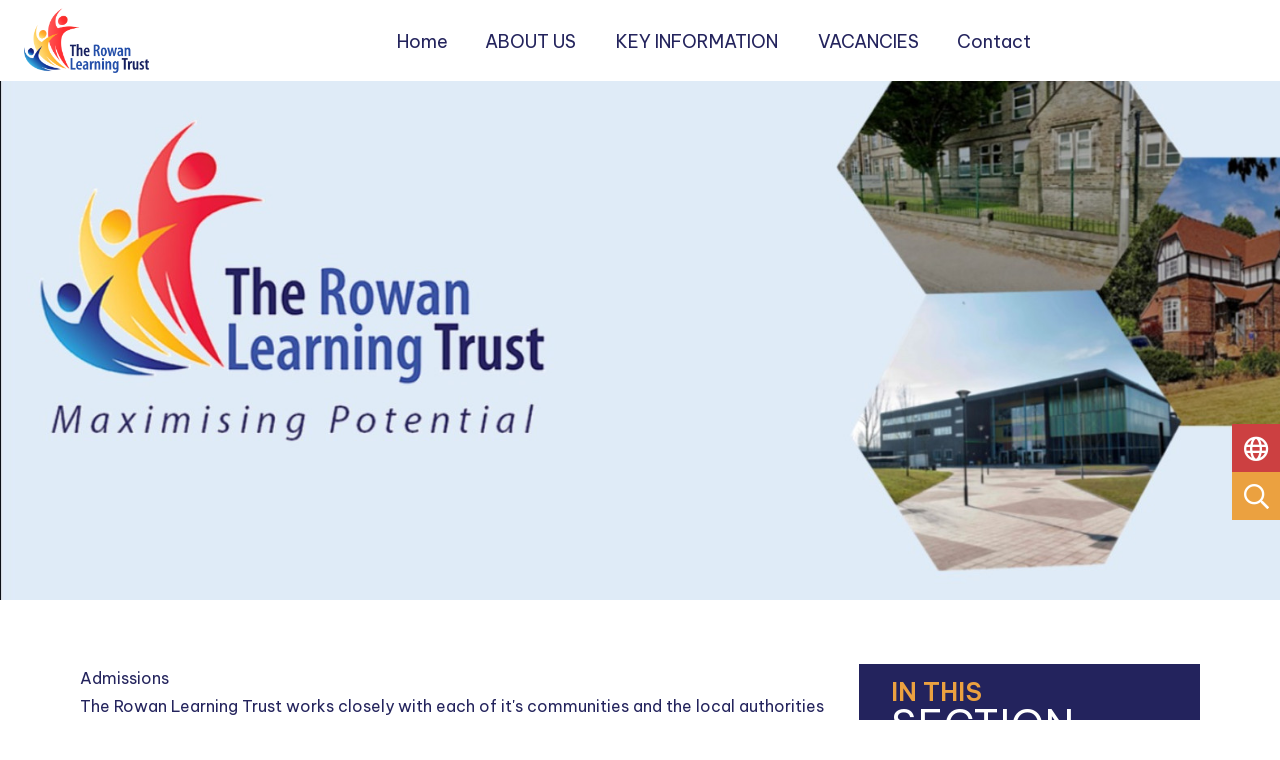

--- FILE ---
content_type: text/html; charset=UTF-8
request_url: https://www.rlt.education/page/admissions/142513
body_size: 5030
content:
<!DOCTYPE html>
<html lang="en">

<head>
    <meta charset="utf-8">
<meta http-equiv="X-UA-Compatible" content="IE=edge">
<meta name="viewport" content="width=device-width, initial-scale=1"><title>The Rowan Learning Trust: Admissions</title>
<script type="application/ld+json">
        {
          "@context" : "https://schema.org",
          "@type" : "WebSite",
          "name" : "The Rowan Learning Trust",
          "url" : "https://www.rlt.education"
        }
      </script><link rel="shortcut icon" href="/images/favicon_2.ico" type="image/vnd.microsoft.icon" />
            <link rel="icon" href="/images/favicon_2.ico" type="image/vnd.microsoft.icon" />
<script src="https://ajax.googleapis.com/ajax/libs/jquery/1.12.4/jquery.min.js"></script>
<script type="text/javascript" src="/core/plugins/lightbox/js/lightbox.min.js"></script>
<link rel="stylesheet" type="text/css" href="/core/plugins/lightbox/css/lightbox.min.css" media="screen" />
<script type="text/javascript" src="/jscript/jquery.cycle2.min.js"></script>
<script type="text/javascript" src="/jscript/global.js"></script><link rel="stylesheet" href="https://cdnjs.cloudflare.com/ajax/libs/font-awesome/4.7.0/css/font-awesome.min.css"><script type="text/javascript" src="/jscript/modernizr-hover.js"></script>
<script type="text/javascript" src="/jscript/modernizr-hover-fix.js"></script><script type="text/javascript" src="/core/plugins/jplayer/js/jquery.jplayer.min.js"></script>
<script type="text/javascript" src="/core/plugins/jplayer/js/jplayer.playlist.min.js"></script>
<link href="/core/plugins/jplayer/skin/blue.monday/jplayer.blue.monday.css" rel="stylesheet" type="text/css" /><link type='text/css' href='/css/modal.css?v=1' rel='stylesheet' media='screen' />
<script type='text/javascript' src='/jscript/jquery.simplemodal.js'></script><link rel="stylesheet" type="text/css" href="/themes/reset/reset.css?v=22" /><style type="text/css">


</style><meta property="og:image" content="https://www.rlt.education/images/og_image.png" /><link rel="stylesheet" href="/themes/reset/standardise-content.css?v=1" />
<script src="/themes/reset/standardise-video.js"></script>
<link rel="stylesheet" href="/themes/reset/standardise-font.css" />
    <link href="/themes/rowanlearningtrust//dist/app.css?id=c08a73a7d9d78c1cdd5da55bd01ae206" rel="stylesheet">
    <script>
    window.THEME_PATH = "/themes/rowanlearningtrust/"
    window.IS_HOMEPAGE = ""
    window.SCHOOL_NAME = "The Rowan Learning Trust"
    </script>

    <!-- TWITTER -->
    <script id="school-twitter" src="/themes/global/js/school-twitter.js?v=0.4" type="text/javascript"></script>

    <!-- GOOGLE TRANSLATE -->
    <script type="text/javascript" src="//translate.google.com/translate_a/element.js?cb=googleTranslateElementInit">
    </script>
    <script type="text/javascript">
    function googleTranslateElementInit() {
        new google.translate.TranslateElement({
            pageLanguage: 'en'
        }, 'google_translate_element');
    }
    </script>

    <!-- GOOGLE ICONS & FONT AWESOME -->
    <link id="fontawesome-5" href="/themes/global/fontawesome-5/css/all.min.css" rel="stylesheet" type="text/css" />

    <!-- ADDITIONAL FONTS -->
    <link rel="preconnect" href="https://fonts.googleapis.com">
    <link rel="preconnect" href="https://fonts.gstatic.com" crossorigin>
    <link
        href="https://fonts.googleapis.com/css2?family=Be+Vietnam+Pro:ital,wght@0,100;0,200;0,300;0,400;0,500;0,600;0,700;0,800;0,900;1,100;1,200;1,300;1,400;1,500;1,600;1,700;1,800;1,900&display=swap"
        rel="stylesheet">
    <link
        href="https://fonts.googleapis.com/css2?family=Prompt:ital,wght@0,100;0,200;0,300;0,400;0,500;0,600;0,700;0,800;0,900;1,100;1,200;1,300;1,400;1,500;1,600;1,700;1,800;1,900&display=swap"
        rel="stylesheet">


</head>

<body>
    <!-- NAV BAR & SIDE MENU -->
    <nav class="lg:absolute group sticky-toggle w-full z-[999] bg-white border-b-2 lg:border-b-0 border-b-tertiary">
        <div class="flex justify-center relative items-center h-full lg:justify-between pl-6 pr-4 mx-auto lg:py-2">
            <button
                class="open-menu lg:hidden absolute top-2 left-2 z-50 rounded-lg bg-primary text-white hover:bg-quaternary ease-in-out duration-300 transition-all">
                <i class="fas fa-bars text-[35px] pl-[10px] py-1"></i>
            </button>
            <div id="brand-component" class="w-full lg:w-auto"></div>
            <div
                class="menu-container bg-primary opacity-0 lg:opacity-100 lg:bg-transparent pt-20 sm:pt-32 sm:pb-20 lg:px-0 lg:py-0 lg:pl-4 overflow-y-scroll lg:overflow-visible fixed w-full h-screen top-0 left-[-100%] lg:w-min lg:h-min flex-grow lg:static z-[999] transition-all ease-in-out duration-300 ">
                <button
                    class="close-menu text-white hover:text-tertiary absolute left-8 top-8 lg:hidden ease-in-out duration-300 transition-all"><i
                        class="fas fa-times text-[30px]"></i></button>
                <div
                    class="menu-container-inner grid lg:block gap-y-12 lg:overflow-visible overflow-y-scroll grid-cols-1 sm:grid-cols-2 lg:h-auto h-full container lg:max-w-full px-4 lg:px-0 mx-auto">
                    <div
                        class="h-full pr-10 lg:pr-0 sm:overflow-y-scroll lg:overflow-visible border-r-2 lg:border-r-0 border-white">
                        <ul id="menu">
	<li class="topItem home" data_count="1" data_id="home" data_parent="0" data_children="0"><a href="/" class="topLink">Home</a></li>
	<li class="topItem" data_count="2" data_id="142508" data_parent="0" data_children="6"><a href="/page/about-us/142508" target="_self" class="topLink">ABOUT US</a><ul  data_parent="142508"   data_children="6" >
	<li class="subItem" data_parent="142508" data_id="142495" data_children="0"><a href="/page/message-from-the-chair/142495" target="_self" class="subLink">Message from the Chair</a></li>
	<li class="subItem" data_parent="142508" data_id="142509" data_children="0"><a href="/page/trust-strategic-aims-priorities/142509" target="_self" class="subLink">Trust Strategic Aims & Priorities</a></li>
	<li class="subItem" data_parent="142508" data_id="142510" data_children="0"><a href="/page/vision-mission-values/142510" target="_self" class="subLink">Vision, Mission & Values</a></li>
	<li class="subItem" data_parent="142508" data_id="142500" data_children="0"><a href="/page/our-central-leadership-team/142500" target="_self" class="subLink">Our Central Leadership Team</a></li>
	<li class="subItem" data_parent="142508" data_id="142534" data_children="0"><a href="/page/central-services/142534" target="_self" class="subLink">Central Services</a></li>
	<li class="subItem" data_parent="142508" data_id="163588" data_children="0"><a href="/page/our-trust-who-we-are/163588" target="_self" class="subLink">Our trust - who we are</a></li>
</ul>
</li>
	<li class="topItem" data_count="3" data_id="142496" data_parent="0" data_children="6"><a href="/page/key-information/142496" target="_self" class="topLink">KEY INFORMATION</a><ul  data_parent="142496"   data_children="6" >
	<li class="subItem" data_parent="142496" data_id="142513" data_children="0"><a href="/page/admissions/142513" target="_self" class="subLink">Admissions</a></li>
	<li class="subItem" data_parent="142496" data_id="153337" data_children="2"><a href="/page/governance/153337" target="_self" class="subLink">Governance</a><ul class="right" data_parent="153337"   data_children="2" >
	<li class="subItem" data_parent="153337" data_id="142515" data_children="0"><a href="/page/our-governance/142515" target="_self" class="subLink">Our Governance</a></li>
	<li class="subItem" data_parent="153337" data_id="153338" data_children="0"><a href="/page/governor-vacancies/153338" target="_self" class="subLink">Governor Vacancies</a></li>
</ul>
</li>
	<li class="subItem" data_parent="142496" data_id="142523" data_children="7"><a href="https://www.rlt.education/page/funding-agreements/146470" target="" class="subLink">Reports & accounts</a><ul class="right" data_parent="142523"   data_children="7" >
	<li class="subItem" data_parent="142523" data_id="146470" data_children="0"><a href="/page/funding-agreements/146470" target="_self" class="subLink">Funding agreements</a></li>
	<li class="subItem" data_parent="142523" data_id="146472" data_children="0"><a href="/page/financial-statements/146472" target="_self" class="subLink">Financial statements</a></li>
	<li class="subItem" data_parent="142523" data_id="146471" data_children="0"><a href="/page/executive-pay/146471" target="_self" class="subLink">Executive pay</a></li>
	<li class="subItem" data_parent="142523" data_id="146473" data_children="0"><a href="/page/gender-pay-gap-report/146473" target="_self" class="subLink">Gender pay gap report</a></li>
	<li class="subItem" data_parent="142523" data_id="146474" data_children="0"><a href="https://spaces.schoolspider.co.uk/uploads/754/files/value-for-money-statement.pdf" target="" class="subLink">Value for money statement</a></li>
	<li class="subItem" data_parent="142523" data_id="163619" data_children="0"><a href="https://spaces.schoolspider.co.uk/uploads/754/page/44059097_page_file.pdf" target="" class="subLink">Articles of association</a></li>
	<li class="subItem" data_parent="142523" data_id="163620" data_children="0"><a href="https://spaces.schoolspider.co.uk/uploads/754/page/44059103_page_file.pdf" target="" class="subLink">Memorandum of association</a></li>
</ul>
</li>
	<li class="subItem" data_parent="142496" data_id="142531" data_children="0"><a href="https://spaces.schoolspider.co.uk/uploads/754/page/40387656_page_file.pdf" target="" class="subLink">Scheme of delegation</a></li>
	<li class="subItem" data_parent="142496" data_id="142528" data_children="0"><a href="/page/statutory-policies/142528" target="_self" class="subLink">Statutory Policies</a></li>
	<li class="subItem" data_parent="142496" data_id="160622" data_children="1"><a href="/page/news/160622" target="_self" class="subLink">News</a><ul class="right" data_parent="160622"   data_children="1" >
	<li class="subItem" data_parent="160622" data_id="160623" data_children="0"><a href="https://spaces.schoolspider.co.uk/uploads/754/page/39403786_page_file.pdf" target="" class="subLink">Intradev Cyber Security Attack - Frequently Asked Questions</a></li>
</ul>
</li>
</ul>
</li>
	<li class="topItem" data_count="4" data_id="142546" data_parent="0" data_children="0"><a href="/page/vacancies/142546" target="_self" class="topLink">VACANCIES</a></li>
<li class="topItem contact" data_count="5" data_id="contact" data_parent="0" data_children="0"><a href="/contact" class="topLink">Contact</a></li>
</ul>
                    </div>
                    <div id='navbar-contacts'
                        class="h-full sm:pl-10 pb-10 sm:pb-0 sm:pt-0 pt-8 border-t-2 border-white sm:border-t-0 lg:hidden">
                    </div>
                </div>
            </div>
        </div>
    </nav>

    <header class="relative">
        <!-- SIDE BUTTONS -->
        <div id="side-buttons-component"></div>

        <!-- HERO IMAGES & TAGS -->
        <script>window.header_images = {"data":[{"id":"3054384","image":"https:\/\/spaces.schoolspider.co.uk\/uploads\/754\/headers\/3054384_page_large.png","title":"Banner final.png","link":false}]};</script>        <div id='hero-component' class=""></div>

    </header>

    <!-- Content Section -->
    <section id="main-text"
        class="relative pt-10 lg:pt-16 pb-2 prose max-w-none ">
                    <div class="container px-4 lg:px-20 mx-auto pb-14">
                <div id='subpage-content-container' class="grid grid-cols-12">
                    <div class="subpage-text relative lg:col-span-8 col-span-12">
                        <div id="main_content_top"></div>
<div id="content">
	<div id="banner_slider">
					<div id="banner_slideshow" class="cycle-slideshow" data-cycle-slides="> div">
<div class="slider-item"><img src="https://spaces.schoolspider.co.uk/uploads/754/headers/3054384_page_large.png" /></div>
</div>

						</div>
	<div id="bannermask"></div>	<h1>Admissions</h1>

	<p>The Rowan Learning Trust works closely with each of it's communities and the local authorities to ensure that our admissions processes are fair and equitable. All admissions processes can be found on each academies' website, via the links below:</p>
<h1>&nbsp;</h1>
<h1><span style="font-size: 24px;">Secondary school admissions:</span></h1>
<p><img style="display: block; margin-left: auto; margin-right: auto;" src="/uploads/754/images/Kirkby-High.png" alt="Kirkby-High.png" width="10%" /></p>
<h3 style="text-align: center;"><a href="https://kirkbyhighschool.net/admissions/">Kirkby High School's Admissions</a></h3>
<p>&nbsp;</p>
<table style="border-collapse: collapse; width: 100%;" border="0">
<tbody>
<tr>
<td style="width: 49.6575%;">
<p><img style="display: block; margin-left: auto; margin-right: auto;" src="/uploads/754/images/Hawkley-Hall.png" alt="Hawkley-Hall.png" width="25%" /></p>
<h3 style="text-align: center;"><a href="https://hhhs.net/admissions/">Hawkley Hall High School's Admissions</a></h3>
<h1>&nbsp;</h1>
<h3 style="text-align: center;">&nbsp;</h3>
</td>
<td style="width: 49.6575%;">
<p><img style="display: block; margin-left: auto; margin-right: auto;" src="/uploads/754/images/THS.png" alt="THS.png" width="35%" /></p>
<h3 style="text-align: center;"><a href="https://theheys.school/admissions-transition/">The Heys School's Admissions</a></h3>
<p>&nbsp;</p>
<p>&nbsp;</p>
</td>
</tr>
<tr>
<td style="width: 49.6575%;">
<h1><span style="font-size: 24px;">Primary school admissions:</span></h1>
</td>
<td style="width: 49.6575%;">&nbsp;</td>
</tr>
<tr>
<td style="width: 49.6575%;">
<p><img style="display: block; margin-left: auto; margin-right: auto;" src="/uploads/754/images/Marus-Bridge-1.png" alt="Marus-Bridge-1.png" width="30%" /></p>
<h3 style="text-align: center;"><a href="https://www.marusbridge.co.uk/page/admissions/129309">Marus Bridge Primary School's Admissions</a></h3>
</td>
<td style="width: 49.6575%;">
<p><img style="display: block; margin-left: auto; margin-right: auto;" src="/uploads/754/images/Whitley.png" alt="Whitley.png" width="30%" /></p>
<h3 style="text-align: center;"><a href="https://www.whitleyprimary.co.uk/page/admission-arrangements/24683">Whitley Village School's Admissions</a></h3>
<p>&nbsp;</p>
</td>
</tr>
<tr>
<td style="width: 49.6575%;">
<p><img style="display: block; margin-left: auto; margin-right: auto;" src="/uploads/754/images/Farington.png" alt="Farington.png" width="30%" /></p>
<h3 style="text-align: center;"><a href="https://faringtonprimaryschool.co.uk/admission-arrangements/">Farington Primary School's Admissions</a></h3>
</td>
<td style="width: 49.6575%;">
<p><img style="display: block; margin-left: auto; margin-right: auto;" src="/uploads/754/images/Acorns-3-768x442.png" alt="Acorns-3-768x442.png" width="45%" /></p>
<h3 style="text-align: center;"><a href="https://www.theacornsprimary.co.uk/page/admissions-arrangements/24682">The Acorns Primary and Nursery School's Admissions</a></h3>
<p>&nbsp;</p>
</td>
</tr>
</tbody>
</table>
<p><img style="display: block; margin-left: auto; margin-right: auto;" src="/uploads/754/images/plantation-1.png" alt="plantation-1.png" width="12%" /></p>
<h3 style="text-align: center;"><a href="https://www.plantationprimary.com/page/admissions/16773">Plantation Primary School's Admissions</a></h3>
<p>&nbsp;</p>
<h3 style="text-align: center;">&nbsp;</h3>
	
	
		
	</div>
<div id="main_content_bottom"></div>
    <script>window.pages = {"data":[{"id":"142513","title":"Admissions","current":1,"link":"\/page\/admissions\/142513","link_target":"_self"},{"id":"153337","title":"Governance","current":0,"link":"\/page\/governance\/153337","link_target":"_self"},{"id":"142523","title":"Reports & accounts","current":0,"link":"https:\/\/www.rlt.education\/page\/funding-agreements\/146470","link_target":"_self"},{"id":"142531","title":"Scheme of delegation","current":0,"link":"https:\/\/spaces.schoolspider.co.uk\/uploads\/754\/page\/40387656_page_file.pdf","link_target":"_self"},{"id":"142528","title":"Statutory Policies","current":0,"link":"\/page\/statutory-policies\/142528","link_target":"_self"},{"id":"160622","title":"News","current":0,"link":"\/page\/news\/160622","link_target":"_self"}]};</script>    </div>
    <div id='subpage-menu' class="lg:col-span-4 col-span-12"></div>

    </div>
        <!-- Container -->
    </div>
    </section>

    
    <!-- CONTACT SECTION -->
    <section id="contact-component"></section>

    <!-- FOOTER -->
    <footer id="footer-component"></footer>

    <!-- Google tag (gtag.js) -->
<script async src="https://www.googletagmanager.com/gtag/js?id=G-D18TP8ZP0Q"></script>
<script>
  window.dataLayer = window.dataLayer || [];
  function gtag(){dataLayer.push(arguments);}
  gtag('js', new Date());

  gtag('config', 'G-D18TP8ZP0Q');
</script>    <script src="/themes/rowanlearningtrust//dist/app.js?id=7e40079bb15cf37b96828317b8ded964"></script>
    </body>

    </html>

--- FILE ---
content_type: text/css
request_url: https://www.rlt.education/themes/rowanlearningtrust//dist/app.css?id=c08a73a7d9d78c1cdd5da55bd01ae206
body_size: 23604
content:
.file_gallery .file,
.standard_box {
  position: relative;
  font-weight: 300;
  display: flex;
  justify-content: space-between;
  align-items: flex-start;
  z-index: 1;
  transition: all 0.3s ease-in-out;
  padding: 3px 15px 5px;
}

.file_gallery .file {
  background: #23235d;
  border: 2px solid #23235d;
  color: #fff !important;
  padding-top: 5px;
}

.file_gallery .file:focus,
.file_gallery .file:hover {
  color: #fff !important;
  background: #3952a4 !important;
  border: 2px solid #3952a4;
  text-decoration: none;
}

.standard_box {
  padding: 3px 15px 5px;
  background: #23235d;
  border: 2px solid #23235d;
}

.standard_box p {
  width: 100%;
  color: #fff;
  transition: all 0.3s ease-in-out;
}

.standard_box:focus,
.standard_box:hover {
  background: #3952a4;
  text-decoration: none;
  border: 2px solid #3952a4;
}

#content .standard_box:hover a,
#content .standard_box:active a,
#content .standard_box:hover p {
  color: #fff !important;
}

.staff_details {
  padding-right: 40px !important;
}

.work_list .standard_box a {
  color: #fff !important;
  transition: all 0.3s ease-in-out;
}
#content .standard_box p {
  padding-bottom: 0;
  display: flex;
  transition: all 0.3s ease-in-out;
}
#content .standard_box p a {
  flex-grow: 1;
}
#content .standard_box:hover a,
#content .standard_box:active a,
#content .standard_box:hover p {
  color: #fff !important;
}

.work_list .standard_box a:hover {
  color: #fff;
}

.work_list .standard_box:hover::after,
.work_list .standard_box:active::after {
  height: 100%;
}

#class_menu li {
  color: #fff !important;
  margin-right: 10px;
  border-radius: 10px;
  padding: 4px 8px;
  transition: all 0.3s ease-in-out;
  background-color: #23235d;
}

#class_menu li:hover {
  scale: 1.05;
}
#class_menu li a {
  border: none;
  background: none;
  font-weight: 600;
}

#class_menu li a:hover {
  text-decoration: none;
}

#menu ul {
  display: none;
}
#menu,
#menu li,
#menu ul {
  list-style: none !important;
  list-style-image: none !important;
}

/* SIDE MENU */
#menu li a {
  color: white;
  font-size: 18px;
}
#menu li {
  margin: 20px 0 0 10px;
  padding: 5px 0;
  border-bottom: 2px solid rgba(0, 0, 0, 0);
  transition: all 0.3s ease-in-out;
}

#menu li li {
  margin-left: 20px;
}
#menu li:hover {
  border-bottom-color: white;
}

#menu li a:hover {
  color: #eba140;
  text-decoration: none;
}
.fas {
  margin-right: 10px;
}

/* FULL SCREEN NAV BAR */
@media (min-width: 1023px) {
  #menu li a {
    color: #24245d;
    font-size: 18px;
    font-weight: 400;
    padding: 0 17px 17px 17px;
    text-decoration: none;
    text-align: center;
    display: inline-block;
    width: 100%;
    position: relative;
    z-index: 996;
  }
  #menu li a:hover {
    color: #cc4041 !important;
    font-weight: 600;
  }
  #menu li:hover {
  }

  #menu li {
    color: #3a2050;
    margin: 0;
    padding: 0;
    border: none;
  }
  #menu li li {
    margin: 0;
    text-transform: none;
  }
  #menu .topItem {
    position: relative;
  }

  #menu .subItem a {
    display: block;
    width: 300px;
    padding: 10px 15px;
    border: 0;
  }

  #menu {
    display: flex;
    justify-content: center;
    flex-wrap: wrap;
    padding-top: 18px;
  }

  #menu ul {
    position: absolute;
    width: 300px;
    margin: 0px;
    padding: 0px;
    font-size: 0;
    z-index: 997;
  }

  #menu ul ul {
    margin-left: 300px;
    margin-top: -47px !important;
  }

  #menu li:hover > ul {
    display: flex;
    flex-wrap: wrap;
    animation: fadeIn 0.25s;
  }
  .menu_expand {
    display: none !important;
  }

  /*first layer*/
  #menu ul {
    background: #cc4041;
  }
  #menu ul li a {
    color: white;
    text-align: left;
    text-transform: none !important;
  }
  #menu ul li a:hover {
    color: #eba140 !important;
    font-weight: 400;
  }

  /*Second layer*/
  #menu ul ul {
    background: #3952a4;
  }
  #menu ul ul li a {
    color: white;
  }

  #menu ul ul li a:hover {
    color: #eba140 !important;
  }

  /*Third layer*/
  #menu ul ul ul {
    background: #23235d;
  }
  #menu ul ul ul li a {
    color: white;
  }

  #menu ul ul ul li a:hover {
    color: #eba140 !important;
  }

  /* STICKY NAV */
  .sticky-nav {
    border-bottom: 2px solid #eba140 !important;
  }

  /* LONG DROPDOWN HANDLING*/
  #menu li:hover > ul.long-dropdown {
    width: 600px !important;
    display: flex !important;
    flex-wrap: wrap;
  }
  .long-dropdown-subItem {
    width: 300px !important;
  }
  .long-dropdown-subItem ul {
    width: 300px !important;
    margin-left: -300px;
  }
}

.goog-logo-link {
  display: flex;
  justify-content: space-between;
  margin-left: 10px;
  width: 80px;
}

.goog-te-gadget {
  display: flex;
  flex-wrap: wrap;
  color: white !important;
}
.goog-te-combo {
  font-size: 16px !important;
  width: 244px !important;
  padding: 6px;
  color: initial;
}

/* HERO */
.custom-hero-dots {
  display: flex !important;
  width: 100%;
  margin: 0 auto;
  height: 18px;
  justify-content: center;
  align-items: center;
  position: absolute;
  bottom: 55px;
  z-index: 700;
}
.custom-hero-dots li {
  color: rgba(0, 0, 0, 0);
  background-color: rgba(255, 255, 255, 0.5);
  border-radius: 50%;
  width: 12px;
  height: 12px;
  margin: 8px;
  transition: all 0.3s ease-in-out;
}
.custom-hero-dots li:hover {
  background-color: #cc4041;
}
.custom-hero-dots button {
  width: 12px;
  height: 12px;
}
.custom-hero-dots .slick-active,
.custom-hero-dots .slick-active:hover {
  background-color: #eba140;
  width: 18px;
  height: 18px;
}

/* QUICKLINKS*/
.custom-quicklink-dots {
  display: flex !important;
  width: 100%;
  height: 60px;
  margin: 0 auto;
  justify-content: center;
  align-items: center;
  z-index: 700;
}
.custom-quicklink-dots li {
  color: rgba(0, 0, 0, 0);
  background-color: #e8e8e8;
  border-radius: 50%;
  width: 12px;
  height: 12px;
  margin: 8px;
  transition: all 0.3s ease-in-out;
}
.custom-quicklink-dots li:hover {
  background-color: #cc4041;
}
.custom-quicklink-dots button {
  width: 12px;
  height: 12px;
}
.custom-quicklink-dots .slick-active,
.custom-quicklink-dots .slick-active:hover {
  background-color: #eba140;
  width: 18px;
  height: 18px;
}

#quicklinks-component .slick-arrow {
  top: 140px;
  z-index: 400;
}

#quicklinks-component .slick-prev {
  left: -60px;
}
#quicklinks-component .slick-next {
  right: -40px;
}

#quicklinks-component .slick-prev::before,
#quicklinks-component .slick-next::before {
  font-family: "Font Awesome 5 Pro";
  color: #808080;
  background: #fff;
  border: 2px solid #fff;
  padding: 4px 6px;
  opacity: 1;
  border-radius: 23.5px;
  font-size: 35px;
  font-weight: 500;
  transition: all 0.3s ease-in-out;
}

#quicklinks-component .slick-prev:hover::before,
#quicklinks-component .slick-next:hover::before {
  background: #fff;
  color: #24245d;
  border: 2px solid #eba140;
}

#quicklinks-component .slick-disabled::before,
#quicklinks-component .slick-disabled:hover::before {
  opacity: 0.5;
  color: #808080;
  background: #fff;
  border: 2px solid #fff;
  cursor: initial;
}

#quicklinks-component .slick-prev::before {
  content: "\f177";
}

#quicklinks-component .slick-next::before {
  content: "\f178";
}

/*
! tailwindcss v3.3.0 | MIT License | https://tailwindcss.com
*//*
1. Prevent padding and border from affecting element width. (https://github.com/mozdevs/cssremedy/issues/4)
2. Allow adding a border to an element by just adding a border-width. (https://github.com/tailwindcss/tailwindcss/pull/116)
*/

*,
::before,
::after {
  box-sizing: border-box; /* 1 */
  border-width: 0; /* 2 */
  border-style: solid; /* 2 */
  border-color: #e5e7eb; /* 2 */
}

::before,
::after {
  --tw-content: '';
}

/*
1. Use a consistent sensible line-height in all browsers.
2. Prevent adjustments of font size after orientation changes in iOS.
3. Use a more readable tab size.
4. Use the user's configured `sans` font-family by default.
5. Use the user's configured `sans` font-feature-settings by default.
6. Use the user's configured `sans` font-variation-settings by default.
*/

html {
  line-height: 1.5; /* 1 */
  -webkit-text-size-adjust: 100%; /* 2 */
  -moz-tab-size: 4; /* 3 */
  -o-tab-size: 4;
     tab-size: 4; /* 3 */
  font-family: ui-sans-serif, system-ui, -apple-system, BlinkMacSystemFont, "Segoe UI", Roboto, "Helvetica Neue", Arial, "Noto Sans", sans-serif, "Apple Color Emoji", "Segoe UI Emoji", "Segoe UI Symbol", "Noto Color Emoji"; /* 4 */
  font-feature-settings: normal; /* 5 */
  font-variation-settings: normal; /* 6 */
}

/*
1. Remove the margin in all browsers.
2. Inherit line-height from `html` so users can set them as a class directly on the `html` element.
*/

body {
  margin: 0; /* 1 */
  line-height: inherit; /* 2 */
}

/*
1. Add the correct height in Firefox.
2. Correct the inheritance of border color in Firefox. (https://bugzilla.mozilla.org/show_bug.cgi?id=190655)
3. Ensure horizontal rules are visible by default.
*/

hr {
  height: 0; /* 1 */
  color: inherit; /* 2 */
  border-top-width: 1px; /* 3 */
}

/*
Add the correct text decoration in Chrome, Edge, and Safari.
*/

abbr:where([title]) {
  -webkit-text-decoration: underline dotted;
          text-decoration: underline dotted;
}

/*
Remove the default font size and weight for headings.
*/

h1,
h2,
h3,
h4,
h5,
h6 {
  font-size: inherit;
  font-weight: inherit;
}

/*
Reset links to optimize for opt-in styling instead of opt-out.
*/

a {
  color: inherit;
  text-decoration: inherit;
}

/*
Add the correct font weight in Edge and Safari.
*/

b,
strong {
  font-weight: bolder;
}

/*
1. Use the user's configured `mono` font family by default.
2. Correct the odd `em` font sizing in all browsers.
*/

code,
kbd,
samp,
pre {
  font-family: ui-monospace, SFMono-Regular, Menlo, Monaco, Consolas, "Liberation Mono", "Courier New", monospace; /* 1 */
  font-size: 1em; /* 2 */
}

/*
Add the correct font size in all browsers.
*/

small {
  font-size: 80%;
}

/*
Prevent `sub` and `sup` elements from affecting the line height in all browsers.
*/

sub,
sup {
  font-size: 75%;
  line-height: 0;
  position: relative;
  vertical-align: baseline;
}

sub {
  bottom: -0.25em;
}

sup {
  top: -0.5em;
}

/*
1. Remove text indentation from table contents in Chrome and Safari. (https://bugs.chromium.org/p/chromium/issues/detail?id=999088, https://bugs.webkit.org/show_bug.cgi?id=201297)
2. Correct table border color inheritance in all Chrome and Safari. (https://bugs.chromium.org/p/chromium/issues/detail?id=935729, https://bugs.webkit.org/show_bug.cgi?id=195016)
3. Remove gaps between table borders by default.
*/

table {
  text-indent: 0; /* 1 */
  border-color: inherit; /* 2 */
  border-collapse: collapse; /* 3 */
}

/*
1. Change the font styles in all browsers.
2. Remove the margin in Firefox and Safari.
3. Remove default padding in all browsers.
*/

button,
input,
optgroup,
select,
textarea {
  font-family: inherit; /* 1 */
  font-size: 100%; /* 1 */
  font-weight: inherit; /* 1 */
  line-height: inherit; /* 1 */
  color: inherit; /* 1 */
  margin: 0; /* 2 */
  padding: 0; /* 3 */
}

/*
Remove the inheritance of text transform in Edge and Firefox.
*/

button,
select {
  text-transform: none;
}

/*
1. Correct the inability to style clickable types in iOS and Safari.
2. Remove default button styles.
*/

button,
[type='button'],
[type='reset'],
[type='submit'] {
  -webkit-appearance: button; /* 1 */
  background-color: transparent; /* 2 */
  background-image: none; /* 2 */
}

/*
Use the modern Firefox focus style for all focusable elements.
*/

:-moz-focusring {
  outline: auto;
}

/*
Remove the additional `:invalid` styles in Firefox. (https://github.com/mozilla/gecko-dev/blob/2f9eacd9d3d995c937b4251a5557d95d494c9be1/layout/style/res/forms.css#L728-L737)
*/

:-moz-ui-invalid {
  box-shadow: none;
}

/*
Add the correct vertical alignment in Chrome and Firefox.
*/

progress {
  vertical-align: baseline;
}

/*
Correct the cursor style of increment and decrement buttons in Safari.
*/

::-webkit-inner-spin-button,
::-webkit-outer-spin-button {
  height: auto;
}

/*
1. Correct the odd appearance in Chrome and Safari.
2. Correct the outline style in Safari.
*/

[type='search'] {
  -webkit-appearance: textfield; /* 1 */
  outline-offset: -2px; /* 2 */
}

/*
Remove the inner padding in Chrome and Safari on macOS.
*/

::-webkit-search-decoration {
  -webkit-appearance: none;
}

/*
1. Correct the inability to style clickable types in iOS and Safari.
2. Change font properties to `inherit` in Safari.
*/

::-webkit-file-upload-button {
  -webkit-appearance: button; /* 1 */
  font: inherit; /* 2 */
}

/*
Add the correct display in Chrome and Safari.
*/

summary {
  display: list-item;
}

/*
Removes the default spacing and border for appropriate elements.
*/

blockquote,
dl,
dd,
h1,
h2,
h3,
h4,
h5,
h6,
hr,
figure,
p,
pre {
  margin: 0;
}

fieldset {
  margin: 0;
  padding: 0;
}

legend {
  padding: 0;
}

ol,
ul,
menu {
  list-style: none;
  margin: 0;
  padding: 0;
}

/*
Prevent resizing textareas horizontally by default.
*/

textarea {
  resize: vertical;
}

/*
1. Reset the default placeholder opacity in Firefox. (https://github.com/tailwindlabs/tailwindcss/issues/3300)
2. Set the default placeholder color to the user's configured gray 400 color.
*/

input::-moz-placeholder, textarea::-moz-placeholder {
  opacity: 1; /* 1 */
  color: #9ca3af; /* 2 */
}

input::placeholder,
textarea::placeholder {
  opacity: 1; /* 1 */
  color: #9ca3af; /* 2 */
}

/*
Set the default cursor for buttons.
*/

button,
[role="button"] {
  cursor: pointer;
}

/*
Make sure disabled buttons don't get the pointer cursor.
*/
:disabled {
  cursor: default;
}

/*
1. Make replaced elements `display: block` by default. (https://github.com/mozdevs/cssremedy/issues/14)
2. Add `vertical-align: middle` to align replaced elements more sensibly by default. (https://github.com/jensimmons/cssremedy/issues/14#issuecomment-634934210)
   This can trigger a poorly considered lint error in some tools but is included by design.
*/

img,
svg,
video,
canvas,
audio,
iframe,
embed,
object {
  display: block; /* 1 */
  vertical-align: middle; /* 2 */
}

/*
Constrain images and videos to the parent width and preserve their intrinsic aspect ratio. (https://github.com/mozdevs/cssremedy/issues/14)
*/

img,
video {
  max-width: 100%;
  height: auto;
}

/* Make elements with the HTML hidden attribute stay hidden by default */
[hidden] {
  display: none;
}
  html,
  body {
    font-family: 'Be Vietnam Pro', sans-serif;
  }
  * {
    box-sizing: border-box;
  }

*, ::before, ::after {
  --tw-border-spacing-x: 0;
  --tw-border-spacing-y: 0;
  --tw-translate-x: 0;
  --tw-translate-y: 0;
  --tw-rotate: 0;
  --tw-skew-x: 0;
  --tw-skew-y: 0;
  --tw-scale-x: 1;
  --tw-scale-y: 1;
  --tw-pan-x:  ;
  --tw-pan-y:  ;
  --tw-pinch-zoom:  ;
  --tw-scroll-snap-strictness: proximity;
  --tw-ordinal:  ;
  --tw-slashed-zero:  ;
  --tw-numeric-figure:  ;
  --tw-numeric-spacing:  ;
  --tw-numeric-fraction:  ;
  --tw-ring-inset:  ;
  --tw-ring-offset-width: 0px;
  --tw-ring-offset-color: #fff;
  --tw-ring-color: rgb(59 130 246 / 0.5);
  --tw-ring-offset-shadow: 0 0 #0000;
  --tw-ring-shadow: 0 0 #0000;
  --tw-shadow: 0 0 #0000;
  --tw-shadow-colored: 0 0 #0000;
  --tw-blur:  ;
  --tw-brightness:  ;
  --tw-contrast:  ;
  --tw-grayscale:  ;
  --tw-hue-rotate:  ;
  --tw-invert:  ;
  --tw-saturate:  ;
  --tw-sepia:  ;
  --tw-drop-shadow:  ;
  --tw-backdrop-blur:  ;
  --tw-backdrop-brightness:  ;
  --tw-backdrop-contrast:  ;
  --tw-backdrop-grayscale:  ;
  --tw-backdrop-hue-rotate:  ;
  --tw-backdrop-invert:  ;
  --tw-backdrop-opacity:  ;
  --tw-backdrop-saturate:  ;
  --tw-backdrop-sepia:  ;
}

::backdrop {
  --tw-border-spacing-x: 0;
  --tw-border-spacing-y: 0;
  --tw-translate-x: 0;
  --tw-translate-y: 0;
  --tw-rotate: 0;
  --tw-skew-x: 0;
  --tw-skew-y: 0;
  --tw-scale-x: 1;
  --tw-scale-y: 1;
  --tw-pan-x:  ;
  --tw-pan-y:  ;
  --tw-pinch-zoom:  ;
  --tw-scroll-snap-strictness: proximity;
  --tw-ordinal:  ;
  --tw-slashed-zero:  ;
  --tw-numeric-figure:  ;
  --tw-numeric-spacing:  ;
  --tw-numeric-fraction:  ;
  --tw-ring-inset:  ;
  --tw-ring-offset-width: 0px;
  --tw-ring-offset-color: #fff;
  --tw-ring-color: rgb(59 130 246 / 0.5);
  --tw-ring-offset-shadow: 0 0 #0000;
  --tw-ring-shadow: 0 0 #0000;
  --tw-shadow: 0 0 #0000;
  --tw-shadow-colored: 0 0 #0000;
  --tw-blur:  ;
  --tw-brightness:  ;
  --tw-contrast:  ;
  --tw-grayscale:  ;
  --tw-hue-rotate:  ;
  --tw-invert:  ;
  --tw-saturate:  ;
  --tw-sepia:  ;
  --tw-drop-shadow:  ;
  --tw-backdrop-blur:  ;
  --tw-backdrop-brightness:  ;
  --tw-backdrop-contrast:  ;
  --tw-backdrop-grayscale:  ;
  --tw-backdrop-hue-rotate:  ;
  --tw-backdrop-invert:  ;
  --tw-backdrop-opacity:  ;
  --tw-backdrop-saturate:  ;
  --tw-backdrop-sepia:  ;
}
.container {
  width: 100%;
}
@media (min-width: 640px) {

  .container {
    max-width: 640px;
  }
}
@media (min-width: 768px) {

  .container {
    max-width: 768px;
  }
}
@media (min-width: 1024px) {

  .container {
    max-width: 1024px;
  }
}
@media (min-width: 1280px) {

  .container {
    max-width: 1280px;
  }
}
@media (min-width: 1536px) {

  .container {
    max-width: 1536px;
  }
}
.prose {
  color: #24245d;
  max-width: 65ch;
}
.prose :where([class~="lead"]):not(:where([class~="not-prose"] *)) {
  color: var(--tw-prose-lead);
  font-size: 1.25em;
  line-height: 1.6;
  margin-top: 1.2em;
  margin-bottom: 1.2em;
}
.prose :where(a):not(:where([class~="not-prose"] *)) {
  color: #eba140;
  text-decoration: none;
  font-weight: 500;
}
.prose :where(a):not(:where([class~="not-prose"] *)):hover {
  text-decoration: underline;
}
.prose :where(strong):not(:where([class~="not-prose"] *)) {
  color: var(--tw-prose-bold);
  font-weight: 600;
}
.prose :where(a strong):not(:where([class~="not-prose"] *)) {
  color: inherit;
}
.prose :where(blockquote strong):not(:where([class~="not-prose"] *)) {
  color: inherit;
}
.prose :where(thead th strong):not(:where([class~="not-prose"] *)) {
  color: inherit;
}
.prose :where(ol):not(:where([class~="not-prose"] *)) {
  list-style-type: decimal;
  margin-top: 1.25em;
  margin-bottom: 1.25em;
  padding-left: 1.625em;
  font-size: 18px;
  padding: 0 0 0 2.625em;
}
.prose :where(ol[type="A"]):not(:where([class~="not-prose"] *)) {
  list-style-type: upper-alpha;
}
.prose :where(ol[type="a"]):not(:where([class~="not-prose"] *)) {
  list-style-type: lower-alpha;
}
.prose :where(ol[type="A" s]):not(:where([class~="not-prose"] *)) {
  list-style-type: upper-alpha;
}
.prose :where(ol[type="a" s]):not(:where([class~="not-prose"] *)) {
  list-style-type: lower-alpha;
}
.prose :where(ol[type="I"]):not(:where([class~="not-prose"] *)) {
  list-style-type: upper-roman;
}
.prose :where(ol[type="i"]):not(:where([class~="not-prose"] *)) {
  list-style-type: lower-roman;
}
.prose :where(ol[type="I" s]):not(:where([class~="not-prose"] *)) {
  list-style-type: upper-roman;
}
.prose :where(ol[type="i" s]):not(:where([class~="not-prose"] *)) {
  list-style-type: lower-roman;
}
.prose :where(ol[type="1"]):not(:where([class~="not-prose"] *)) {
  list-style-type: decimal;
}
.prose :where(ul):not(:where([class~="not-prose"] *)) {
  list-style-type: disc;
  margin-top: 1.25em;
  margin-bottom: 1.25em;
  padding-left: 1.625em;
  font-size: 18px;
  padding: 0 0 0 3em;
}
.prose :where(ol > li):not(:where([class~="not-prose"] *))::marker {
  font-weight: 400;
  color: var(--tw-prose-counters);
}
.prose :where(ul > li):not(:where([class~="not-prose"] *))::marker {
  color: var(--tw-prose-bullets);
}
.prose :where(hr):not(:where([class~="not-prose"] *)) {
  border-color: var(--tw-prose-hr);
  border-top-width: 1px;
  margin-top: 3em;
  margin-bottom: 3em;
}
.prose :where(blockquote):not(:where([class~="not-prose"] *)) {
  font-weight: 500;
  font-style: italic;
  color: var(--tw-prose-quotes);
  border-left-width: 0.25rem;
  border-left-color: var(--tw-prose-quote-borders);
  quotes: "\201C""\201D""\2018""\2019";
  margin-top: 1.6em;
  margin-bottom: 1.6em;
  padding-left: 1em;
}
.prose :where(blockquote p:first-of-type):not(:where([class~="not-prose"] *))::before {
  content: open-quote;
}
.prose :where(blockquote p:last-of-type):not(:where([class~="not-prose"] *))::after {
  content: close-quote;
}
.prose :where(h1):not(:where([class~="not-prose"] *)) {
  color: #23235d;
  font-weight: 800;
  font-size: 2.25em;
  margin-top: 0;
  margin-bottom: 0.8888889em;
  line-height: 1.1111111;
}
.prose :where(h1 strong):not(:where([class~="not-prose"] *)) {
  font-weight: 900;
  color: inherit;
}
.prose :where(h2):not(:where([class~="not-prose"] *)) {
  color: #3952a4;
  font-weight: 700;
  font-size: 1.5em;
  margin-top: 2em;
  margin-bottom: 1em;
  line-height: 1.3333333;
}
.prose :where(h2 strong):not(:where([class~="not-prose"] *)) {
  font-weight: 800;
  color: inherit;
}
.prose :where(h3):not(:where([class~="not-prose"] *)) {
  color: var(--tw-prose-headings);
  font-weight: 600;
  font-size: 1.25em;
  margin-top: 1.6em;
  margin-bottom: 0.6em;
  line-height: 1.6;
}
.prose :where(h3 strong):not(:where([class~="not-prose"] *)) {
  font-weight: 700;
  color: inherit;
}
.prose :where(h4):not(:where([class~="not-prose"] *)) {
  color: var(--tw-prose-headings);
  font-weight: 600;
  margin-top: 1.5em;
  margin-bottom: 0.5em;
  line-height: 1.5;
}
.prose :where(h4 strong):not(:where([class~="not-prose"] *)) {
  font-weight: 700;
  color: inherit;
}
.prose :where(img):not(:where([class~="not-prose"] *)) {
  margin-top: 2em;
  margin-bottom: 2em;
}
.prose :where(figure > *):not(:where([class~="not-prose"] *)) {
  margin-top: 0;
  margin-bottom: 0;
}
.prose :where(figcaption):not(:where([class~="not-prose"] *)) {
  color: var(--tw-prose-captions);
  font-size: 0.875em;
  line-height: 1.4285714;
  margin-top: 0.8571429em;
}
.prose :where(code):not(:where([class~="not-prose"] *)) {
  color: var(--tw-prose-code);
  font-weight: 600;
  font-size: 0.875em;
}
.prose :where(code):not(:where([class~="not-prose"] *))::before {
  content: "`";
}
.prose :where(code):not(:where([class~="not-prose"] *))::after {
  content: "`";
}
.prose :where(a code):not(:where([class~="not-prose"] *)) {
  color: inherit;
}
.prose :where(h1 code):not(:where([class~="not-prose"] *)) {
  color: inherit;
}
.prose :where(h2 code):not(:where([class~="not-prose"] *)) {
  color: inherit;
  font-size: 0.875em;
}
.prose :where(h3 code):not(:where([class~="not-prose"] *)) {
  color: inherit;
  font-size: 0.9em;
}
.prose :where(h4 code):not(:where([class~="not-prose"] *)) {
  color: inherit;
}
.prose :where(blockquote code):not(:where([class~="not-prose"] *)) {
  color: inherit;
}
.prose :where(thead th code):not(:where([class~="not-prose"] *)) {
  color: inherit;
}
.prose :where(pre):not(:where([class~="not-prose"] *)) {
  color: var(--tw-prose-pre-code);
  background-color: var(--tw-prose-pre-bg);
  overflow-x: auto;
  font-weight: 400;
  font-size: 0.875em;
  line-height: 1.7142857;
  margin-top: 1.7142857em;
  margin-bottom: 1.7142857em;
  border-radius: 0.375rem;
  padding-top: 0.8571429em;
  padding-right: 1.1428571em;
  padding-bottom: 0.8571429em;
  padding-left: 1.1428571em;
}
.prose :where(pre code):not(:where([class~="not-prose"] *)) {
  background-color: transparent;
  border-width: 0;
  border-radius: 0;
  padding: 0;
  font-weight: inherit;
  color: inherit;
  font-size: inherit;
  font-family: inherit;
  line-height: inherit;
}
.prose :where(pre code):not(:where([class~="not-prose"] *))::before {
  content: none;
}
.prose :where(pre code):not(:where([class~="not-prose"] *))::after {
  content: none;
}
.prose :where(table):not(:where([class~="not-prose"] *)) {
  width: 100%;
  table-layout: auto;
  text-align: left;
  margin-top: 2em;
  margin-bottom: 2em;
  font-size: 0.875em;
  line-height: 1.7142857;
}
.prose :where(thead):not(:where([class~="not-prose"] *)) {
  border-bottom-width: 1px;
  border-bottom-color: var(--tw-prose-th-borders);
}
.prose :where(thead th):not(:where([class~="not-prose"] *)) {
  color: var(--tw-prose-headings);
  font-weight: 600;
  vertical-align: bottom;
  padding-right: 0.5714286em;
  padding-bottom: 0.5714286em;
  padding-left: 0.5714286em;
}
.prose :where(tbody tr):not(:where([class~="not-prose"] *)) {
  border-bottom-width: 1px;
  border-bottom-color: var(--tw-prose-td-borders);
}
.prose :where(tbody tr:last-child):not(:where([class~="not-prose"] *)) {
  border-bottom-width: 0;
}
.prose :where(tbody td):not(:where([class~="not-prose"] *)) {
  vertical-align: baseline;
}
.prose :where(tfoot):not(:where([class~="not-prose"] *)) {
  border-top-width: 1px;
  border-top-color: var(--tw-prose-th-borders);
}
.prose :where(tfoot td):not(:where([class~="not-prose"] *)) {
  vertical-align: top;
}
.prose {
  --tw-prose-body: #374151;
  --tw-prose-headings: #111827;
  --tw-prose-lead: #4b5563;
  --tw-prose-links: #111827;
  --tw-prose-bold: #111827;
  --tw-prose-counters: #6b7280;
  --tw-prose-bullets: #d1d5db;
  --tw-prose-hr: #e5e7eb;
  --tw-prose-quotes: #111827;
  --tw-prose-quote-borders: #e5e7eb;
  --tw-prose-captions: #6b7280;
  --tw-prose-code: #111827;
  --tw-prose-pre-code: #e5e7eb;
  --tw-prose-pre-bg: #1f2937;
  --tw-prose-th-borders: #d1d5db;
  --tw-prose-td-borders: #e5e7eb;
  --tw-prose-invert-body: #d1d5db;
  --tw-prose-invert-headings: #fff;
  --tw-prose-invert-lead: #9ca3af;
  --tw-prose-invert-links: #fff;
  --tw-prose-invert-bold: #fff;
  --tw-prose-invert-counters: #9ca3af;
  --tw-prose-invert-bullets: #4b5563;
  --tw-prose-invert-hr: #374151;
  --tw-prose-invert-quotes: #f3f4f6;
  --tw-prose-invert-quote-borders: #374151;
  --tw-prose-invert-captions: #9ca3af;
  --tw-prose-invert-code: #fff;
  --tw-prose-invert-pre-code: #d1d5db;
  --tw-prose-invert-pre-bg: rgb(0 0 0 / 50%);
  --tw-prose-invert-th-borders: #4b5563;
  --tw-prose-invert-td-borders: #374151;
  font-size: 1rem;
  line-height: 1.75;
}
.prose :where(p):not(:where([class~="not-prose"] *)) {
  margin-top: 1.25em;
  margin-bottom: 1.25em;
  font-size: 18px;
}
.prose :where(video):not(:where([class~="not-prose"] *)) {
  margin-top: 2em;
  margin-bottom: 2em;
}
.prose :where(figure):not(:where([class~="not-prose"] *)) {
  margin-top: 2em;
  margin-bottom: 2em;
}
.prose :where(li):not(:where([class~="not-prose"] *)) {
  margin-top: 0.5em;
  margin-bottom: 0.5em;
}
.prose :where(ol > li):not(:where([class~="not-prose"] *)) {
  padding-left: 0.375em;
}
.prose :where(ul > li):not(:where([class~="not-prose"] *)) {
  padding-left: 0.375em;
}
.prose :where(.prose > ul > li p):not(:where([class~="not-prose"] *)) {
  margin-top: 0.75em;
  margin-bottom: 0.75em;
}
.prose :where(.prose > ul > li > *:first-child):not(:where([class~="not-prose"] *)) {
  margin-top: 1.25em;
}
.prose :where(.prose > ul > li > *:last-child):not(:where([class~="not-prose"] *)) {
  margin-bottom: 1.25em;
}
.prose :where(.prose > ol > li > *:first-child):not(:where([class~="not-prose"] *)) {
  margin-top: 1.25em;
}
.prose :where(.prose > ol > li > *:last-child):not(:where([class~="not-prose"] *)) {
  margin-bottom: 1.25em;
}
.prose :where(ul ul, ul ol, ol ul, ol ol):not(:where([class~="not-prose"] *)) {
  margin-top: 0.75em;
  margin-bottom: 0.75em;
}
.prose :where(hr + *):not(:where([class~="not-prose"] *)) {
  margin-top: 0;
}
.prose :where(h2 + *):not(:where([class~="not-prose"] *)) {
  margin-top: 0;
}
.prose :where(h3 + *):not(:where([class~="not-prose"] *)) {
  margin-top: 0;
}
.prose :where(h4 + *):not(:where([class~="not-prose"] *)) {
  margin-top: 0;
}
.prose :where(thead th:first-child):not(:where([class~="not-prose"] *)) {
  padding-left: 0;
}
.prose :where(thead th:last-child):not(:where([class~="not-prose"] *)) {
  padding-right: 0;
}
.prose :where(tbody td, tfoot td):not(:where([class~="not-prose"] *)) {
  padding-top: 0.5714286em;
  padding-right: 0.5714286em;
  padding-bottom: 0.5714286em;
  padding-left: 0.5714286em;
}
.prose :where(tbody td:first-child, tfoot td:first-child):not(:where([class~="not-prose"] *)) {
  padding-left: 0;
}
.prose :where(tbody td:last-child, tfoot td:last-child):not(:where([class~="not-prose"] *)) {
  padding-right: 0;
}
.prose :where(.prose > :first-child):not(:where([class~="not-prose"] *)) {
  margin-top: 0;
}
.prose :where(.prose > :last-child):not(:where([class~="not-prose"] *)) {
  margin-bottom: 0;
}
.prose :where(table:not(.fc table)):not(:where([class~="not-prose"] *)) {
  font-size: 18px;
  border: initial;
}
.prose :where(tr:not(:where([class^="fc-"]))):not(:where([class~="not-prose"] *)) {
  border: revert-layer;
}
.prose :where(th:not(:where([class^="fc-"]))):not(:where([class~="not-prose"] *)) {
  border: revert-layer;
}
.prose :where(td:not(.fc-widget-content)):not(:where([class~="not-prose"] *)) {
  border: revert-layer;
}
.prose-sm :where(.prose > ul > li p):not(:where([class~="not-prose"] *)) {
  margin-top: 0.5714286em;
  margin-bottom: 0.5714286em;
}
.prose-sm :where(.prose > ul > li > *:first-child):not(:where([class~="not-prose"] *)) {
  margin-top: 1.1428571em;
}
.prose-sm :where(.prose > ul > li > *:last-child):not(:where([class~="not-prose"] *)) {
  margin-bottom: 1.1428571em;
}
.prose-sm :where(.prose > ol > li > *:first-child):not(:where([class~="not-prose"] *)) {
  margin-top: 1.1428571em;
}
.prose-sm :where(.prose > ol > li > *:last-child):not(:where([class~="not-prose"] *)) {
  margin-bottom: 1.1428571em;
}
.prose-sm :where(.prose > :first-child):not(:where([class~="not-prose"] *)) {
  margin-top: 0;
}
.prose-sm :where(.prose > :last-child):not(:where([class~="not-prose"] *)) {
  margin-bottom: 0;
}
.prose-base :where(.prose > ul > li p):not(:where([class~="not-prose"] *)) {
  margin-top: 0.75em;
  margin-bottom: 0.75em;
}
.prose-base :where(.prose > ul > li > *:first-child):not(:where([class~="not-prose"] *)) {
  margin-top: 1.25em;
}
.prose-base :where(.prose > ul > li > *:last-child):not(:where([class~="not-prose"] *)) {
  margin-bottom: 1.25em;
}
.prose-base :where(.prose > ol > li > *:first-child):not(:where([class~="not-prose"] *)) {
  margin-top: 1.25em;
}
.prose-base :where(.prose > ol > li > *:last-child):not(:where([class~="not-prose"] *)) {
  margin-bottom: 1.25em;
}
.prose-base :where(.prose > :first-child):not(:where([class~="not-prose"] *)) {
  margin-top: 0;
}
.prose-base :where(.prose > :last-child):not(:where([class~="not-prose"] *)) {
  margin-bottom: 0;
}
.prose-lg :where(.prose > ul > li p):not(:where([class~="not-prose"] *)) {
  margin-top: 0.8888889em;
  margin-bottom: 0.8888889em;
}
.prose-lg :where(.prose > ul > li > *:first-child):not(:where([class~="not-prose"] *)) {
  margin-top: 1.3333333em;
}
.prose-lg :where(.prose > ul > li > *:last-child):not(:where([class~="not-prose"] *)) {
  margin-bottom: 1.3333333em;
}
.prose-lg :where(.prose > ol > li > *:first-child):not(:where([class~="not-prose"] *)) {
  margin-top: 1.3333333em;
}
.prose-lg :where(.prose > ol > li > *:last-child):not(:where([class~="not-prose"] *)) {
  margin-bottom: 1.3333333em;
}
.prose-lg :where(.prose > :first-child):not(:where([class~="not-prose"] *)) {
  margin-top: 0;
}
.prose-lg :where(.prose > :last-child):not(:where([class~="not-prose"] *)) {
  margin-bottom: 0;
}
.prose-xl :where(.prose > ul > li p):not(:where([class~="not-prose"] *)) {
  margin-top: 0.8em;
  margin-bottom: 0.8em;
}
.prose-xl :where(.prose > ul > li > *:first-child):not(:where([class~="not-prose"] *)) {
  margin-top: 1.2em;
}
.prose-xl :where(.prose > ul > li > *:last-child):not(:where([class~="not-prose"] *)) {
  margin-bottom: 1.2em;
}
.prose-xl :where(.prose > ol > li > *:first-child):not(:where([class~="not-prose"] *)) {
  margin-top: 1.2em;
}
.prose-xl :where(.prose > ol > li > *:last-child):not(:where([class~="not-prose"] *)) {
  margin-bottom: 1.2em;
}
.prose-xl :where(.prose > :first-child):not(:where([class~="not-prose"] *)) {
  margin-top: 0;
}
.prose-xl :where(.prose > :last-child):not(:where([class~="not-prose"] *)) {
  margin-bottom: 0;
}
.prose-2xl :where(.prose > ul > li p):not(:where([class~="not-prose"] *)) {
  margin-top: 0.8333333em;
  margin-bottom: 0.8333333em;
}
.prose-2xl :where(.prose > ul > li > *:first-child):not(:where([class~="not-prose"] *)) {
  margin-top: 1.3333333em;
}
.prose-2xl :where(.prose > ul > li > *:last-child):not(:where([class~="not-prose"] *)) {
  margin-bottom: 1.3333333em;
}
.prose-2xl :where(.prose > ol > li > *:first-child):not(:where([class~="not-prose"] *)) {
  margin-top: 1.3333333em;
}
.prose-2xl :where(.prose > ol > li > *:last-child):not(:where([class~="not-prose"] *)) {
  margin-bottom: 1.3333333em;
}
.prose-2xl :where(.prose > :first-child):not(:where([class~="not-prose"] *)) {
  margin-top: 0;
}
.prose-2xl :where(.prose > :last-child):not(:where([class~="not-prose"] *)) {
  margin-bottom: 0;
}
.visible {
  visibility: visible;
}
.invisible {
  visibility: hidden;
}
.fixed {
  position: fixed;
}
.absolute {
  position: absolute;
}
.relative {
  position: relative;
}
.inset-0 {
  inset: 0px;
}
.bottom-0 {
  bottom: 0px;
}
.bottom-1 {
  bottom: 0.25rem;
}
.bottom-20 {
  bottom: 5rem;
}
.bottom-28 {
  bottom: 7rem;
}
.left-0 {
  left: 0px;
}
.left-2 {
  left: 0.5rem;
}
.left-3 {
  left: 0.75rem;
}
.left-8 {
  left: 2rem;
}
.left-\[-100\%\] {
  left: -100%;
}
.left-\[-25px\] {
  left: -25px;
}
.right-0 {
  right: 0px;
}
.right-\[-61px\] {
  right: -61px;
}
.right-\[100px\] {
  right: 100px;
}
.right-\[3px\] {
  right: 3px;
}
.top-0 {
  top: 0px;
}
.top-2 {
  top: 0.5rem;
}
.top-8 {
  top: 2rem;
}
.top-96 {
  top: 24rem;
}
.top-\[72px\] {
  top: 72px;
}
.z-50 {
  z-index: 50;
}
.z-\[-1\] {
  z-index: -1;
}
.z-\[-2\] {
  z-index: -2;
}
.z-\[800\] {
  z-index: 800;
}
.z-\[999\] {
  z-index: 999;
}
.col-span-12 {
  grid-column: span 12 / span 12;
}
.mx-2 {
  margin-left: 0.5rem;
  margin-right: 0.5rem;
}
.mx-auto {
  margin-left: auto;
  margin-right: auto;
}
.mb-0 {
  margin-bottom: 0px;
}
.mb-2 {
  margin-bottom: 0.5rem;
}
.mb-4 {
  margin-bottom: 1rem;
}
.mb-8 {
  margin-bottom: 2rem;
}
.mb-\[-100px\] {
  margin-bottom: -100px;
}
.mb-\[-27px\] {
  margin-bottom: -27px;
}
.ml-11 {
  margin-left: 2.75rem;
}
.ml-3 {
  margin-left: 0.75rem;
}
.ml-4 {
  margin-left: 1rem;
}
.ml-\[-25px\] {
  margin-left: -25px;
}
.mr-1 {
  margin-right: 0.25rem;
}
.mr-4 {
  margin-right: 1rem;
}
.mr-5 {
  margin-right: 1.25rem;
}
.mr-\[-8px\] {
  margin-right: -8px;
}
.mt-0 {
  margin-top: 0px;
}
.mt-12 {
  margin-top: 3rem;
}
.mt-2 {
  margin-top: 0.5rem;
}
.mt-3 {
  margin-top: 0.75rem;
}
.mt-4 {
  margin-top: 1rem;
}
.mt-6 {
  margin-top: 1.5rem;
}
.mt-\[-100px\] {
  margin-top: -100px;
}
.mt-\[-6px\] {
  margin-top: -6px;
}
.flex {
  display: flex;
}
.grid {
  display: grid;
}
.hidden {
  display: none;
}
.aspect-square {
  aspect-ratio: 1 / 1;
}
.h-12 {
  height: 3rem;
}
.h-2 {
  height: 0.5rem;
}
.h-2\/3 {
  height: 66.666667%;
}
.h-3 {
  height: 0.75rem;
}
.h-\[120px\] {
  height: 120px;
}
.h-\[160px\] {
  height: 160px;
}
.h-\[25px\] {
  height: 25px;
}
.h-\[270px\] {
  height: 270px;
}
.h-\[28px\] {
  height: 28px;
}
.h-\[300px\] {
  height: 300px;
}
.h-\[320px\] {
  height: 320px;
}
.h-\[35px\] {
  height: 35px;
}
.h-\[400px\] {
  height: 400px;
}
.h-\[45px\] {
  height: 45px;
}
.h-\[60px\] {
  height: 60px;
}
.h-\[6px\] {
  height: 6px;
}
.h-\[calc\(100\%-24px\)\] {
  height: calc(100% - 24px);
}
.h-full {
  height: 100%;
}
.h-max {
  height: -moz-max-content;
  height: max-content;
}
.h-screen {
  height: 100vh;
}
.min-h-\[400px\] {
  min-height: 400px;
}
.w-12 {
  width: 3rem;
}
.w-16 {
  width: 4rem;
}
.w-2 {
  width: 0.5rem;
}
.w-\[100px\] {
  width: 100px;
}
.w-\[270px\] {
  width: 270px;
}
.w-\[300px\] {
  width: 300px;
}
.w-\[40px\] {
  width: 40px;
}
.w-\[98px\] {
  width: 98px;
}
.w-\[calc\(100\%-32px\)\] {
  width: calc(100% - 32px);
}
.w-fit {
  width: -moz-fit-content;
  width: fit-content;
}
.w-full {
  width: 100%;
}
.w-max {
  width: -moz-max-content;
  width: max-content;
}
.max-w-\[300px\] {
  max-width: 300px;
}
.max-w-\[400px\] {
  max-width: 400px;
}
.max-w-full {
  max-width: 100%;
}
.max-w-none {
  max-width: none;
}
.flex-grow {
  flex-grow: 1;
}
.rotate-180 {
  --tw-rotate: 180deg;
  transform: translate(var(--tw-translate-x), var(--tw-translate-y)) rotate(var(--tw-rotate)) skewX(var(--tw-skew-x)) skewY(var(--tw-skew-y)) scaleX(var(--tw-scale-x)) scaleY(var(--tw-scale-y));
}
.rotate-\[270deg\] {
  --tw-rotate: 270deg;
  transform: translate(var(--tw-translate-x), var(--tw-translate-y)) rotate(var(--tw-rotate)) skewX(var(--tw-skew-x)) skewY(var(--tw-skew-y)) scaleX(var(--tw-scale-x)) scaleY(var(--tw-scale-y));
}
.cursor-default {
  cursor: default;
}
.grid-cols-1 {
  grid-template-columns: repeat(1, minmax(0, 1fr));
}
.grid-cols-12 {
  grid-template-columns: repeat(12, minmax(0, 1fr));
}
.flex-row-reverse {
  flex-direction: row-reverse;
}
.flex-col {
  flex-direction: column;
}
.flex-wrap {
  flex-wrap: wrap;
}
.items-start {
  align-items: flex-start;
}
.items-end {
  align-items: flex-end;
}
.items-center {
  align-items: center;
}
.justify-center {
  justify-content: center;
}
.justify-between {
  justify-content: space-between;
}
.justify-around {
  justify-content: space-around;
}
.gap-x-8 {
  -moz-column-gap: 2rem;
       column-gap: 2rem;
}
.gap-y-12 {
  row-gap: 3rem;
}
.space-x-2 > :not([hidden]) ~ :not([hidden]) {
  --tw-space-x-reverse: 0;
  margin-right: calc(0.5rem * var(--tw-space-x-reverse));
  margin-left: calc(0.5rem * calc(1 - var(--tw-space-x-reverse)));
}
.space-x-6 > :not([hidden]) ~ :not([hidden]) {
  --tw-space-x-reverse: 0;
  margin-right: calc(1.5rem * var(--tw-space-x-reverse));
  margin-left: calc(1.5rem * calc(1 - var(--tw-space-x-reverse)));
}
.space-y-20 > :not([hidden]) ~ :not([hidden]) {
  --tw-space-y-reverse: 0;
  margin-top: calc(5rem * calc(1 - var(--tw-space-y-reverse)));
  margin-bottom: calc(5rem * var(--tw-space-y-reverse));
}
.space-y-5 > :not([hidden]) ~ :not([hidden]) {
  --tw-space-y-reverse: 0;
  margin-top: calc(1.25rem * calc(1 - var(--tw-space-y-reverse)));
  margin-bottom: calc(1.25rem * var(--tw-space-y-reverse));
}
.overflow-hidden {
  overflow: hidden;
}
.overflow-y-scroll {
  overflow-y: scroll;
}
.whitespace-nowrap {
  white-space: nowrap;
}
.rounded-full {
  border-radius: 9999px;
}
.rounded-lg {
  border-radius: 0.5rem;
}
.rounded-xl {
  border-radius: 0.75rem;
}
.border-2 {
  border-width: 2px;
}
.border-b-0 {
  border-bottom-width: 0px;
}
.border-b-2 {
  border-bottom-width: 2px;
}
.border-b-4 {
  border-bottom-width: 4px;
}
.border-r-2 {
  border-right-width: 2px;
}
.border-t-2 {
  border-top-width: 2px;
}
.border-t-4 {
  border-top-width: 4px;
}
.border-black {
  --tw-border-opacity: 1;
  border-color: rgb(0 0 0 / var(--tw-border-opacity));
}
.border-black\/0 {
  border-color: rgb(0 0 0 / 0);
}
.border-black\/10 {
  border-color: rgb(0 0 0 / 0.1);
}
.border-black\/100 {
  border-color: rgb(0 0 0 / 1);
}
.border-black\/20 {
  border-color: rgb(0 0 0 / 0.2);
}
.border-black\/25 {
  border-color: rgb(0 0 0 / 0.25);
}
.border-black\/30 {
  border-color: rgb(0 0 0 / 0.3);
}
.border-black\/40 {
  border-color: rgb(0 0 0 / 0.4);
}
.border-black\/5 {
  border-color: rgb(0 0 0 / 0.05);
}
.border-black\/50 {
  border-color: rgb(0 0 0 / 0.5);
}
.border-black\/60 {
  border-color: rgb(0 0 0 / 0.6);
}
.border-black\/70 {
  border-color: rgb(0 0 0 / 0.7);
}
.border-black\/75 {
  border-color: rgb(0 0 0 / 0.75);
}
.border-black\/80 {
  border-color: rgb(0 0 0 / 0.8);
}
.border-black\/90 {
  border-color: rgb(0 0 0 / 0.9);
}
.border-black\/95 {
  border-color: rgb(0 0 0 / 0.95);
}
.border-denary {
  --tw-border-opacity: 1;
  border-color: rgb(36 36 93 / var(--tw-border-opacity));
}
.border-denary\/0 {
  border-color: rgb(36 36 93 / 0);
}
.border-denary\/10 {
  border-color: rgb(36 36 93 / 0.1);
}
.border-denary\/100 {
  border-color: rgb(36 36 93 / 1);
}
.border-denary\/20 {
  border-color: rgb(36 36 93 / 0.2);
}
.border-denary\/25 {
  border-color: rgb(36 36 93 / 0.25);
}
.border-denary\/30 {
  border-color: rgb(36 36 93 / 0.3);
}
.border-denary\/40 {
  border-color: rgb(36 36 93 / 0.4);
}
.border-denary\/5 {
  border-color: rgb(36 36 93 / 0.05);
}
.border-denary\/50 {
  border-color: rgb(36 36 93 / 0.5);
}
.border-denary\/60 {
  border-color: rgb(36 36 93 / 0.6);
}
.border-denary\/70 {
  border-color: rgb(36 36 93 / 0.7);
}
.border-denary\/75 {
  border-color: rgb(36 36 93 / 0.75);
}
.border-denary\/80 {
  border-color: rgb(36 36 93 / 0.8);
}
.border-denary\/90 {
  border-color: rgb(36 36 93 / 0.9);
}
.border-denary\/95 {
  border-color: rgb(36 36 93 / 0.95);
}
.border-nonary {
  --tw-border-opacity: 1;
  border-color: rgb(58 83 165 / var(--tw-border-opacity));
}
.border-nonary\/0 {
  border-color: rgb(58 83 165 / 0);
}
.border-nonary\/10 {
  border-color: rgb(58 83 165 / 0.1);
}
.border-nonary\/100 {
  border-color: rgb(58 83 165 / 1);
}
.border-nonary\/20 {
  border-color: rgb(58 83 165 / 0.2);
}
.border-nonary\/25 {
  border-color: rgb(58 83 165 / 0.25);
}
.border-nonary\/30 {
  border-color: rgb(58 83 165 / 0.3);
}
.border-nonary\/40 {
  border-color: rgb(58 83 165 / 0.4);
}
.border-nonary\/5 {
  border-color: rgb(58 83 165 / 0.05);
}
.border-nonary\/50 {
  border-color: rgb(58 83 165 / 0.5);
}
.border-nonary\/60 {
  border-color: rgb(58 83 165 / 0.6);
}
.border-nonary\/70 {
  border-color: rgb(58 83 165 / 0.7);
}
.border-nonary\/75 {
  border-color: rgb(58 83 165 / 0.75);
}
.border-nonary\/80 {
  border-color: rgb(58 83 165 / 0.8);
}
.border-nonary\/90 {
  border-color: rgb(58 83 165 / 0.9);
}
.border-nonary\/95 {
  border-color: rgb(58 83 165 / 0.95);
}
.border-octonary {
  border-color: #;
}
.border-primary {
  --tw-border-opacity: 1;
  border-color: rgb(35 35 93 / var(--tw-border-opacity));
}
.border-primary\/0 {
  border-color: rgb(35 35 93 / 0);
}
.border-primary\/10 {
  border-color: rgb(35 35 93 / 0.1);
}
.border-primary\/100 {
  border-color: rgb(35 35 93 / 1);
}
.border-primary\/20 {
  border-color: rgb(35 35 93 / 0.2);
}
.border-primary\/25 {
  border-color: rgb(35 35 93 / 0.25);
}
.border-primary\/30 {
  border-color: rgb(35 35 93 / 0.3);
}
.border-primary\/40 {
  border-color: rgb(35 35 93 / 0.4);
}
.border-primary\/5 {
  border-color: rgb(35 35 93 / 0.05);
}
.border-primary\/50 {
  border-color: rgb(35 35 93 / 0.5);
}
.border-primary\/60 {
  border-color: rgb(35 35 93 / 0.6);
}
.border-primary\/70 {
  border-color: rgb(35 35 93 / 0.7);
}
.border-primary\/75 {
  border-color: rgb(35 35 93 / 0.75);
}
.border-primary\/80 {
  border-color: rgb(35 35 93 / 0.8);
}
.border-primary\/90 {
  border-color: rgb(35 35 93 / 0.9);
}
.border-primary\/95 {
  border-color: rgb(35 35 93 / 0.95);
}
.border-quaternary {
  --tw-border-opacity: 1;
  border-color: rgb(204 64 65 / var(--tw-border-opacity));
}
.border-quaternary\/0 {
  border-color: rgb(204 64 65 / 0);
}
.border-quaternary\/10 {
  border-color: rgb(204 64 65 / 0.1);
}
.border-quaternary\/100 {
  border-color: rgb(204 64 65 / 1);
}
.border-quaternary\/20 {
  border-color: rgb(204 64 65 / 0.2);
}
.border-quaternary\/25 {
  border-color: rgb(204 64 65 / 0.25);
}
.border-quaternary\/30 {
  border-color: rgb(204 64 65 / 0.3);
}
.border-quaternary\/40 {
  border-color: rgb(204 64 65 / 0.4);
}
.border-quaternary\/5 {
  border-color: rgb(204 64 65 / 0.05);
}
.border-quaternary\/50 {
  border-color: rgb(204 64 65 / 0.5);
}
.border-quaternary\/60 {
  border-color: rgb(204 64 65 / 0.6);
}
.border-quaternary\/70 {
  border-color: rgb(204 64 65 / 0.7);
}
.border-quaternary\/75 {
  border-color: rgb(204 64 65 / 0.75);
}
.border-quaternary\/80 {
  border-color: rgb(204 64 65 / 0.8);
}
.border-quaternary\/90 {
  border-color: rgb(204 64 65 / 0.9);
}
.border-quaternary\/95 {
  border-color: rgb(204 64 65 / 0.95);
}
.border-quinary {
  border-color: #;
}
.border-secondary {
  --tw-border-opacity: 1;
  border-color: rgb(57 82 164 / var(--tw-border-opacity));
}
.border-secondary\/0 {
  border-color: rgb(57 82 164 / 0);
}
.border-secondary\/10 {
  border-color: rgb(57 82 164 / 0.1);
}
.border-secondary\/100 {
  border-color: rgb(57 82 164 / 1);
}
.border-secondary\/20 {
  border-color: rgb(57 82 164 / 0.2);
}
.border-secondary\/25 {
  border-color: rgb(57 82 164 / 0.25);
}
.border-secondary\/30 {
  border-color: rgb(57 82 164 / 0.3);
}
.border-secondary\/40 {
  border-color: rgb(57 82 164 / 0.4);
}
.border-secondary\/5 {
  border-color: rgb(57 82 164 / 0.05);
}
.border-secondary\/50 {
  border-color: rgb(57 82 164 / 0.5);
}
.border-secondary\/60 {
  border-color: rgb(57 82 164 / 0.6);
}
.border-secondary\/70 {
  border-color: rgb(57 82 164 / 0.7);
}
.border-secondary\/75 {
  border-color: rgb(57 82 164 / 0.75);
}
.border-secondary\/80 {
  border-color: rgb(57 82 164 / 0.8);
}
.border-secondary\/90 {
  border-color: rgb(57 82 164 / 0.9);
}
.border-secondary\/95 {
  border-color: rgb(57 82 164 / 0.95);
}
.border-senary {
  border-color: #;
}
.border-septenary {
  border-color: #;
}
.border-tertiary {
  --tw-border-opacity: 1;
  border-color: rgb(235 161 64 / var(--tw-border-opacity));
}
.border-tertiary\/0 {
  border-color: rgb(235 161 64 / 0);
}
.border-tertiary\/10 {
  border-color: rgb(235 161 64 / 0.1);
}
.border-tertiary\/100 {
  border-color: rgb(235 161 64 / 1);
}
.border-tertiary\/20 {
  border-color: rgb(235 161 64 / 0.2);
}
.border-tertiary\/25 {
  border-color: rgb(235 161 64 / 0.25);
}
.border-tertiary\/30 {
  border-color: rgb(235 161 64 / 0.3);
}
.border-tertiary\/40 {
  border-color: rgb(235 161 64 / 0.4);
}
.border-tertiary\/5 {
  border-color: rgb(235 161 64 / 0.05);
}
.border-tertiary\/50 {
  border-color: rgb(235 161 64 / 0.5);
}
.border-tertiary\/60 {
  border-color: rgb(235 161 64 / 0.6);
}
.border-tertiary\/70 {
  border-color: rgb(235 161 64 / 0.7);
}
.border-tertiary\/75 {
  border-color: rgb(235 161 64 / 0.75);
}
.border-tertiary\/80 {
  border-color: rgb(235 161 64 / 0.8);
}
.border-tertiary\/90 {
  border-color: rgb(235 161 64 / 0.9);
}
.border-tertiary\/95 {
  border-color: rgb(235 161 64 / 0.95);
}
.border-transparent {
  border-color: transparent;
}
.border-transparent\/0 {
  border-color: rgb(0 0 0 / 0);
}
.border-transparent\/10 {
  border-color: rgb(0 0 0 / 0.1);
}
.border-transparent\/100 {
  border-color: rgb(0 0 0 / 1);
}
.border-transparent\/20 {
  border-color: rgb(0 0 0 / 0.2);
}
.border-transparent\/25 {
  border-color: rgb(0 0 0 / 0.25);
}
.border-transparent\/30 {
  border-color: rgb(0 0 0 / 0.3);
}
.border-transparent\/40 {
  border-color: rgb(0 0 0 / 0.4);
}
.border-transparent\/5 {
  border-color: rgb(0 0 0 / 0.05);
}
.border-transparent\/50 {
  border-color: rgb(0 0 0 / 0.5);
}
.border-transparent\/60 {
  border-color: rgb(0 0 0 / 0.6);
}
.border-transparent\/70 {
  border-color: rgb(0 0 0 / 0.7);
}
.border-transparent\/75 {
  border-color: rgb(0 0 0 / 0.75);
}
.border-transparent\/80 {
  border-color: rgb(0 0 0 / 0.8);
}
.border-transparent\/90 {
  border-color: rgb(0 0 0 / 0.9);
}
.border-transparent\/95 {
  border-color: rgb(0 0 0 / 0.95);
}
.border-white {
  --tw-border-opacity: 1;
  border-color: rgb(255 255 255 / var(--tw-border-opacity));
}
.border-white\/0 {
  border-color: rgb(255 255 255 / 0);
}
.border-white\/10 {
  border-color: rgb(255 255 255 / 0.1);
}
.border-white\/100 {
  border-color: rgb(255 255 255 / 1);
}
.border-white\/20 {
  border-color: rgb(255 255 255 / 0.2);
}
.border-white\/25 {
  border-color: rgb(255 255 255 / 0.25);
}
.border-white\/30 {
  border-color: rgb(255 255 255 / 0.3);
}
.border-white\/40 {
  border-color: rgb(255 255 255 / 0.4);
}
.border-white\/5 {
  border-color: rgb(255 255 255 / 0.05);
}
.border-white\/50 {
  border-color: rgb(255 255 255 / 0.5);
}
.border-white\/60 {
  border-color: rgb(255 255 255 / 0.6);
}
.border-white\/70 {
  border-color: rgb(255 255 255 / 0.7);
}
.border-white\/75 {
  border-color: rgb(255 255 255 / 0.75);
}
.border-white\/80 {
  border-color: rgb(255 255 255 / 0.8);
}
.border-white\/90 {
  border-color: rgb(255 255 255 / 0.9);
}
.border-white\/95 {
  border-color: rgb(255 255 255 / 0.95);
}
.border-b-tertiary {
  --tw-border-opacity: 1;
  border-bottom-color: rgb(235 161 64 / var(--tw-border-opacity));
}
.border-t-quaternary {
  --tw-border-opacity: 1;
  border-top-color: rgb(204 64 65 / var(--tw-border-opacity));
}
.bg-\[rgba\(0\2c 0\2c 0\2c 0\)\] {
  background-color: rgba(0,0,0,0);
}
.bg-black {
  --tw-bg-opacity: 1;
  background-color: rgb(0 0 0 / var(--tw-bg-opacity));
}
.bg-black\/0 {
  background-color: rgb(0 0 0 / 0);
}
.bg-black\/10 {
  background-color: rgb(0 0 0 / 0.1);
}
.bg-black\/100 {
  background-color: rgb(0 0 0 / 1);
}
.bg-black\/20 {
  background-color: rgb(0 0 0 / 0.2);
}
.bg-black\/25 {
  background-color: rgb(0 0 0 / 0.25);
}
.bg-black\/30 {
  background-color: rgb(0 0 0 / 0.3);
}
.bg-black\/40 {
  background-color: rgb(0 0 0 / 0.4);
}
.bg-black\/5 {
  background-color: rgb(0 0 0 / 0.05);
}
.bg-black\/50 {
  background-color: rgb(0 0 0 / 0.5);
}
.bg-black\/60 {
  background-color: rgb(0 0 0 / 0.6);
}
.bg-black\/70 {
  background-color: rgb(0 0 0 / 0.7);
}
.bg-black\/75 {
  background-color: rgb(0 0 0 / 0.75);
}
.bg-black\/80 {
  background-color: rgb(0 0 0 / 0.8);
}
.bg-black\/90 {
  background-color: rgb(0 0 0 / 0.9);
}
.bg-black\/95 {
  background-color: rgb(0 0 0 / 0.95);
}
.bg-denary {
  --tw-bg-opacity: 1;
  background-color: rgb(36 36 93 / var(--tw-bg-opacity));
}
.bg-denary\/0 {
  background-color: rgb(36 36 93 / 0);
}
.bg-denary\/10 {
  background-color: rgb(36 36 93 / 0.1);
}
.bg-denary\/100 {
  background-color: rgb(36 36 93 / 1);
}
.bg-denary\/20 {
  background-color: rgb(36 36 93 / 0.2);
}
.bg-denary\/25 {
  background-color: rgb(36 36 93 / 0.25);
}
.bg-denary\/30 {
  background-color: rgb(36 36 93 / 0.3);
}
.bg-denary\/40 {
  background-color: rgb(36 36 93 / 0.4);
}
.bg-denary\/5 {
  background-color: rgb(36 36 93 / 0.05);
}
.bg-denary\/50 {
  background-color: rgb(36 36 93 / 0.5);
}
.bg-denary\/60 {
  background-color: rgb(36 36 93 / 0.6);
}
.bg-denary\/70 {
  background-color: rgb(36 36 93 / 0.7);
}
.bg-denary\/75 {
  background-color: rgb(36 36 93 / 0.75);
}
.bg-denary\/80 {
  background-color: rgb(36 36 93 / 0.8);
}
.bg-denary\/90 {
  background-color: rgb(36 36 93 / 0.9);
}
.bg-denary\/95 {
  background-color: rgb(36 36 93 / 0.95);
}
.bg-nonary {
  --tw-bg-opacity: 1;
  background-color: rgb(58 83 165 / var(--tw-bg-opacity));
}
.bg-nonary\/0 {
  background-color: rgb(58 83 165 / 0);
}
.bg-nonary\/10 {
  background-color: rgb(58 83 165 / 0.1);
}
.bg-nonary\/100 {
  background-color: rgb(58 83 165 / 1);
}
.bg-nonary\/20 {
  background-color: rgb(58 83 165 / 0.2);
}
.bg-nonary\/25 {
  background-color: rgb(58 83 165 / 0.25);
}
.bg-nonary\/30 {
  background-color: rgb(58 83 165 / 0.3);
}
.bg-nonary\/40 {
  background-color: rgb(58 83 165 / 0.4);
}
.bg-nonary\/5 {
  background-color: rgb(58 83 165 / 0.05);
}
.bg-nonary\/50 {
  background-color: rgb(58 83 165 / 0.5);
}
.bg-nonary\/60 {
  background-color: rgb(58 83 165 / 0.6);
}
.bg-nonary\/70 {
  background-color: rgb(58 83 165 / 0.7);
}
.bg-nonary\/75 {
  background-color: rgb(58 83 165 / 0.75);
}
.bg-nonary\/80 {
  background-color: rgb(58 83 165 / 0.8);
}
.bg-nonary\/90 {
  background-color: rgb(58 83 165 / 0.9);
}
.bg-nonary\/95 {
  background-color: rgb(58 83 165 / 0.95);
}
.bg-octonary {
  background-color: #;
}
.bg-primary {
  --tw-bg-opacity: 1;
  background-color: rgb(35 35 93 / var(--tw-bg-opacity));
}
.bg-primary\/0 {
  background-color: rgb(35 35 93 / 0);
}
.bg-primary\/10 {
  background-color: rgb(35 35 93 / 0.1);
}
.bg-primary\/100 {
  background-color: rgb(35 35 93 / 1);
}
.bg-primary\/20 {
  background-color: rgb(35 35 93 / 0.2);
}
.bg-primary\/25 {
  background-color: rgb(35 35 93 / 0.25);
}
.bg-primary\/30 {
  background-color: rgb(35 35 93 / 0.3);
}
.bg-primary\/40 {
  background-color: rgb(35 35 93 / 0.4);
}
.bg-primary\/5 {
  background-color: rgb(35 35 93 / 0.05);
}
.bg-primary\/50 {
  background-color: rgb(35 35 93 / 0.5);
}
.bg-primary\/60 {
  background-color: rgb(35 35 93 / 0.6);
}
.bg-primary\/70 {
  background-color: rgb(35 35 93 / 0.7);
}
.bg-primary\/75 {
  background-color: rgb(35 35 93 / 0.75);
}
.bg-primary\/80 {
  background-color: rgb(35 35 93 / 0.8);
}
.bg-primary\/90 {
  background-color: rgb(35 35 93 / 0.9);
}
.bg-primary\/95 {
  background-color: rgb(35 35 93 / 0.95);
}
.bg-quaternary {
  --tw-bg-opacity: 1;
  background-color: rgb(204 64 65 / var(--tw-bg-opacity));
}
.bg-quaternary\/0 {
  background-color: rgb(204 64 65 / 0);
}
.bg-quaternary\/10 {
  background-color: rgb(204 64 65 / 0.1);
}
.bg-quaternary\/100 {
  background-color: rgb(204 64 65 / 1);
}
.bg-quaternary\/20 {
  background-color: rgb(204 64 65 / 0.2);
}
.bg-quaternary\/25 {
  background-color: rgb(204 64 65 / 0.25);
}
.bg-quaternary\/30 {
  background-color: rgb(204 64 65 / 0.3);
}
.bg-quaternary\/40 {
  background-color: rgb(204 64 65 / 0.4);
}
.bg-quaternary\/5 {
  background-color: rgb(204 64 65 / 0.05);
}
.bg-quaternary\/50 {
  background-color: rgb(204 64 65 / 0.5);
}
.bg-quaternary\/60 {
  background-color: rgb(204 64 65 / 0.6);
}
.bg-quaternary\/70 {
  background-color: rgb(204 64 65 / 0.7);
}
.bg-quaternary\/75 {
  background-color: rgb(204 64 65 / 0.75);
}
.bg-quaternary\/80 {
  background-color: rgb(204 64 65 / 0.8);
}
.bg-quaternary\/90 {
  background-color: rgb(204 64 65 / 0.9);
}
.bg-quaternary\/95 {
  background-color: rgb(204 64 65 / 0.95);
}
.bg-quinary {
  background-color: #;
}
.bg-secondary {
  --tw-bg-opacity: 1;
  background-color: rgb(57 82 164 / var(--tw-bg-opacity));
}
.bg-secondary\/0 {
  background-color: rgb(57 82 164 / 0);
}
.bg-secondary\/10 {
  background-color: rgb(57 82 164 / 0.1);
}
.bg-secondary\/100 {
  background-color: rgb(57 82 164 / 1);
}
.bg-secondary\/20 {
  background-color: rgb(57 82 164 / 0.2);
}
.bg-secondary\/25 {
  background-color: rgb(57 82 164 / 0.25);
}
.bg-secondary\/30 {
  background-color: rgb(57 82 164 / 0.3);
}
.bg-secondary\/40 {
  background-color: rgb(57 82 164 / 0.4);
}
.bg-secondary\/5 {
  background-color: rgb(57 82 164 / 0.05);
}
.bg-secondary\/50 {
  background-color: rgb(57 82 164 / 0.5);
}
.bg-secondary\/60 {
  background-color: rgb(57 82 164 / 0.6);
}
.bg-secondary\/70 {
  background-color: rgb(57 82 164 / 0.7);
}
.bg-secondary\/75 {
  background-color: rgb(57 82 164 / 0.75);
}
.bg-secondary\/80 {
  background-color: rgb(57 82 164 / 0.8);
}
.bg-secondary\/90 {
  background-color: rgb(57 82 164 / 0.9);
}
.bg-secondary\/95 {
  background-color: rgb(57 82 164 / 0.95);
}
.bg-senary {
  background-color: #;
}
.bg-septenary {
  background-color: #;
}
.bg-tertiary {
  --tw-bg-opacity: 1;
  background-color: rgb(235 161 64 / var(--tw-bg-opacity));
}
.bg-tertiary\/0 {
  background-color: rgb(235 161 64 / 0);
}
.bg-tertiary\/10 {
  background-color: rgb(235 161 64 / 0.1);
}
.bg-tertiary\/100 {
  background-color: rgb(235 161 64 / 1);
}
.bg-tertiary\/20 {
  background-color: rgb(235 161 64 / 0.2);
}
.bg-tertiary\/25 {
  background-color: rgb(235 161 64 / 0.25);
}
.bg-tertiary\/30 {
  background-color: rgb(235 161 64 / 0.3);
}
.bg-tertiary\/40 {
  background-color: rgb(235 161 64 / 0.4);
}
.bg-tertiary\/5 {
  background-color: rgb(235 161 64 / 0.05);
}
.bg-tertiary\/50 {
  background-color: rgb(235 161 64 / 0.5);
}
.bg-tertiary\/60 {
  background-color: rgb(235 161 64 / 0.6);
}
.bg-tertiary\/70 {
  background-color: rgb(235 161 64 / 0.7);
}
.bg-tertiary\/75 {
  background-color: rgb(235 161 64 / 0.75);
}
.bg-tertiary\/80 {
  background-color: rgb(235 161 64 / 0.8);
}
.bg-tertiary\/90 {
  background-color: rgb(235 161 64 / 0.9);
}
.bg-tertiary\/95 {
  background-color: rgb(235 161 64 / 0.95);
}
.bg-transparent {
  background-color: transparent;
}
.bg-transparent\/0 {
  background-color: rgb(0 0 0 / 0);
}
.bg-transparent\/10 {
  background-color: rgb(0 0 0 / 0.1);
}
.bg-transparent\/100 {
  background-color: rgb(0 0 0 / 1);
}
.bg-transparent\/20 {
  background-color: rgb(0 0 0 / 0.2);
}
.bg-transparent\/25 {
  background-color: rgb(0 0 0 / 0.25);
}
.bg-transparent\/30 {
  background-color: rgb(0 0 0 / 0.3);
}
.bg-transparent\/40 {
  background-color: rgb(0 0 0 / 0.4);
}
.bg-transparent\/5 {
  background-color: rgb(0 0 0 / 0.05);
}
.bg-transparent\/50 {
  background-color: rgb(0 0 0 / 0.5);
}
.bg-transparent\/60 {
  background-color: rgb(0 0 0 / 0.6);
}
.bg-transparent\/70 {
  background-color: rgb(0 0 0 / 0.7);
}
.bg-transparent\/75 {
  background-color: rgb(0 0 0 / 0.75);
}
.bg-transparent\/80 {
  background-color: rgb(0 0 0 / 0.8);
}
.bg-transparent\/90 {
  background-color: rgb(0 0 0 / 0.9);
}
.bg-transparent\/95 {
  background-color: rgb(0 0 0 / 0.95);
}
.bg-white {
  --tw-bg-opacity: 1;
  background-color: rgb(255 255 255 / var(--tw-bg-opacity));
}
.bg-white\/0 {
  background-color: rgb(255 255 255 / 0);
}
.bg-white\/10 {
  background-color: rgb(255 255 255 / 0.1);
}
.bg-white\/100 {
  background-color: rgb(255 255 255 / 1);
}
.bg-white\/20 {
  background-color: rgb(255 255 255 / 0.2);
}
.bg-white\/25 {
  background-color: rgb(255 255 255 / 0.25);
}
.bg-white\/30 {
  background-color: rgb(255 255 255 / 0.3);
}
.bg-white\/40 {
  background-color: rgb(255 255 255 / 0.4);
}
.bg-white\/5 {
  background-color: rgb(255 255 255 / 0.05);
}
.bg-white\/50 {
  background-color: rgb(255 255 255 / 0.5);
}
.bg-white\/60 {
  background-color: rgb(255 255 255 / 0.6);
}
.bg-white\/70 {
  background-color: rgb(255 255 255 / 0.7);
}
.bg-white\/75 {
  background-color: rgb(255 255 255 / 0.75);
}
.bg-white\/80 {
  background-color: rgb(255 255 255 / 0.8);
}
.bg-white\/90 {
  background-color: rgb(255 255 255 / 0.9);
}
.bg-white\/95 {
  background-color: rgb(255 255 255 / 0.95);
}
.bg-opacity-50 {
  --tw-bg-opacity: 0.5;
}
.bg-opacity-70 {
  --tw-bg-opacity: 0.7;
}
.bg-opacity-80 {
  --tw-bg-opacity: 0.8;
}
.bg-\[url\(\'\.\.\/\.\.\/img\/mission_bg\.jpg\'\)\] {
  background-image: url('../../img/mission_bg.jpg');
}
.bg-gradient-to-t {
  background-image: linear-gradient(to top, var(--tw-gradient-stops));
}
.from-\[rgba\(0\2c 0\2c 0\2c 0\.8\)\] {
  --tw-gradient-from: rgba(0,0,0,0.8) var(--tw-gradient-from-position);
  --tw-gradient-from-position:  ;
  --tw-gradient-to: rgba(0, 0, 0, 0)  var(--tw-gradient-from-position);
  --tw-gradient-to-position:  ;
  --tw-gradient-stops: var(--tw-gradient-from), var(--tw-gradient-to);
}
.to-transparent {
  --tw-gradient-to: transparent var(--tw-gradient-to-position);
  --tw-gradient-to-position:  ;
}
.bg-cover {
  background-size: cover;
}
.bg-fixed {
  background-attachment: fixed;
}
.bg-center {
  background-position: center;
}
.object-cover {
  -o-object-fit: cover;
     object-fit: cover;
}
.object-left {
  -o-object-position: left;
     object-position: left;
}
.p-2 {
  padding: 0.5rem;
}
.p-5 {
  padding: 1.25rem;
}
.px-4 {
  padding-left: 1rem;
  padding-right: 1rem;
}
.px-5 {
  padding-left: 1.25rem;
  padding-right: 1.25rem;
}
.px-6 {
  padding-left: 1.5rem;
  padding-right: 1.5rem;
}
.px-8 {
  padding-left: 2rem;
  padding-right: 2rem;
}
.px-\[17px\] {
  padding-left: 17px;
  padding-right: 17px;
}
.py-1 {
  padding-top: 0.25rem;
  padding-bottom: 0.25rem;
}
.py-12 {
  padding-top: 3rem;
  padding-bottom: 3rem;
}
.py-2 {
  padding-top: 0.5rem;
  padding-bottom: 0.5rem;
}
.py-5 {
  padding-top: 1.25rem;
  padding-bottom: 1.25rem;
}
.py-6 {
  padding-top: 1.5rem;
  padding-bottom: 1.5rem;
}
.py-8 {
  padding-top: 2rem;
  padding-bottom: 2rem;
}
.pb-10 {
  padding-bottom: 2.5rem;
}
.pb-14 {
  padding-bottom: 3.5rem;
}
.pb-2 {
  padding-bottom: 0.5rem;
}
.pb-20 {
  padding-bottom: 5rem;
}
.pb-5 {
  padding-bottom: 1.25rem;
}
.pl-12 {
  padding-left: 3rem;
}
.pl-6 {
  padding-left: 1.5rem;
}
.pl-\[10px\] {
  padding-left: 10px;
}
.pr-10 {
  padding-right: 2.5rem;
}
.pr-12 {
  padding-right: 3rem;
}
.pr-20 {
  padding-right: 5rem;
}
.pr-3 {
  padding-right: 0.75rem;
}
.pr-4 {
  padding-right: 1rem;
}
.pr-6 {
  padding-right: 1.5rem;
}
.pr-8 {
  padding-right: 2rem;
}
.pt-10 {
  padding-top: 2.5rem;
}
.pt-20 {
  padding-top: 5rem;
}
.pt-28 {
  padding-top: 7rem;
}
.pt-4 {
  padding-top: 1rem;
}
.pt-8 {
  padding-top: 2rem;
}
.text-left {
  text-align: left;
}
.text-center {
  text-align: center;
}
.text-right {
  text-align: right;
}
.font-theme_main {
  font-family: 'Be Vietnam Pro', sans-serif;
}
.font-theme_title {
  font-family: 'Prompt', sans-serif;
}
.text-\[12px\] {
  font-size: 12px;
}
.text-\[15px\] {
  font-size: 15px;
}
.text-\[16px\] {
  font-size: 16px;
}
.text-\[18px\] {
  font-size: 18px;
}
.text-\[20px\] {
  font-size: 20px;
}
.text-\[22px\] {
  font-size: 22px;
}
.text-\[25px\] {
  font-size: 25px;
}
.text-\[30px\] {
  font-size: 30px;
}
.text-\[32px\] {
  font-size: 32px;
}
.text-\[34px\] {
  font-size: 34px;
}
.text-\[35px\] {
  font-size: 35px;
}
.text-\[40px\] {
  font-size: 40px;
}
.text-\[45px\] {
  font-size: 45px;
}
.text-\[58px\] {
  font-size: 58px;
}
.font-extralight {
  font-weight: 200;
}
.font-medium {
  font-weight: 500;
}
.font-normal {
  font-weight: 400;
}
.font-semibold {
  font-weight: 600;
}
.not-italic {
  font-style: normal;
}
.leading-none {
  line-height: 1;
}
.leading-tight {
  line-height: 1.25;
}
.tracking-wide {
  letter-spacing: 0.025em;
}
.tracking-wider {
  letter-spacing: 0.05em;
}
.text-black {
  --tw-text-opacity: 1;
  color: rgb(0 0 0 / var(--tw-text-opacity));
}
.text-black\/0 {
  color: rgb(0 0 0 / 0);
}
.text-black\/10 {
  color: rgb(0 0 0 / 0.1);
}
.text-black\/100 {
  color: rgb(0 0 0 / 1);
}
.text-black\/20 {
  color: rgb(0 0 0 / 0.2);
}
.text-black\/25 {
  color: rgb(0 0 0 / 0.25);
}
.text-black\/30 {
  color: rgb(0 0 0 / 0.3);
}
.text-black\/40 {
  color: rgb(0 0 0 / 0.4);
}
.text-black\/5 {
  color: rgb(0 0 0 / 0.05);
}
.text-black\/50 {
  color: rgb(0 0 0 / 0.5);
}
.text-black\/60 {
  color: rgb(0 0 0 / 0.6);
}
.text-black\/70 {
  color: rgb(0 0 0 / 0.7);
}
.text-black\/75 {
  color: rgb(0 0 0 / 0.75);
}
.text-black\/80 {
  color: rgb(0 0 0 / 0.8);
}
.text-black\/90 {
  color: rgb(0 0 0 / 0.9);
}
.text-black\/95 {
  color: rgb(0 0 0 / 0.95);
}
.text-denary {
  --tw-text-opacity: 1;
  color: rgb(36 36 93 / var(--tw-text-opacity));
}
.text-denary\/0 {
  color: rgb(36 36 93 / 0);
}
.text-denary\/10 {
  color: rgb(36 36 93 / 0.1);
}
.text-denary\/100 {
  color: rgb(36 36 93 / 1);
}
.text-denary\/20 {
  color: rgb(36 36 93 / 0.2);
}
.text-denary\/25 {
  color: rgb(36 36 93 / 0.25);
}
.text-denary\/30 {
  color: rgb(36 36 93 / 0.3);
}
.text-denary\/40 {
  color: rgb(36 36 93 / 0.4);
}
.text-denary\/5 {
  color: rgb(36 36 93 / 0.05);
}
.text-denary\/50 {
  color: rgb(36 36 93 / 0.5);
}
.text-denary\/60 {
  color: rgb(36 36 93 / 0.6);
}
.text-denary\/70 {
  color: rgb(36 36 93 / 0.7);
}
.text-denary\/75 {
  color: rgb(36 36 93 / 0.75);
}
.text-denary\/80 {
  color: rgb(36 36 93 / 0.8);
}
.text-denary\/90 {
  color: rgb(36 36 93 / 0.9);
}
.text-denary\/95 {
  color: rgb(36 36 93 / 0.95);
}
.text-nonary {
  --tw-text-opacity: 1;
  color: rgb(58 83 165 / var(--tw-text-opacity));
}
.text-nonary\/0 {
  color: rgb(58 83 165 / 0);
}
.text-nonary\/10 {
  color: rgb(58 83 165 / 0.1);
}
.text-nonary\/100 {
  color: rgb(58 83 165 / 1);
}
.text-nonary\/20 {
  color: rgb(58 83 165 / 0.2);
}
.text-nonary\/25 {
  color: rgb(58 83 165 / 0.25);
}
.text-nonary\/30 {
  color: rgb(58 83 165 / 0.3);
}
.text-nonary\/40 {
  color: rgb(58 83 165 / 0.4);
}
.text-nonary\/5 {
  color: rgb(58 83 165 / 0.05);
}
.text-nonary\/50 {
  color: rgb(58 83 165 / 0.5);
}
.text-nonary\/60 {
  color: rgb(58 83 165 / 0.6);
}
.text-nonary\/70 {
  color: rgb(58 83 165 / 0.7);
}
.text-nonary\/75 {
  color: rgb(58 83 165 / 0.75);
}
.text-nonary\/80 {
  color: rgb(58 83 165 / 0.8);
}
.text-nonary\/90 {
  color: rgb(58 83 165 / 0.9);
}
.text-nonary\/95 {
  color: rgb(58 83 165 / 0.95);
}
.text-octonary {
  color: #;
}
.text-primary {
  --tw-text-opacity: 1;
  color: rgb(35 35 93 / var(--tw-text-opacity));
}
.text-primary\/0 {
  color: rgb(35 35 93 / 0);
}
.text-primary\/10 {
  color: rgb(35 35 93 / 0.1);
}
.text-primary\/100 {
  color: rgb(35 35 93 / 1);
}
.text-primary\/20 {
  color: rgb(35 35 93 / 0.2);
}
.text-primary\/25 {
  color: rgb(35 35 93 / 0.25);
}
.text-primary\/30 {
  color: rgb(35 35 93 / 0.3);
}
.text-primary\/40 {
  color: rgb(35 35 93 / 0.4);
}
.text-primary\/5 {
  color: rgb(35 35 93 / 0.05);
}
.text-primary\/50 {
  color: rgb(35 35 93 / 0.5);
}
.text-primary\/60 {
  color: rgb(35 35 93 / 0.6);
}
.text-primary\/70 {
  color: rgb(35 35 93 / 0.7);
}
.text-primary\/75 {
  color: rgb(35 35 93 / 0.75);
}
.text-primary\/80 {
  color: rgb(35 35 93 / 0.8);
}
.text-primary\/90 {
  color: rgb(35 35 93 / 0.9);
}
.text-primary\/95 {
  color: rgb(35 35 93 / 0.95);
}
.text-quaternary {
  --tw-text-opacity: 1;
  color: rgb(204 64 65 / var(--tw-text-opacity));
}
.text-quaternary\/0 {
  color: rgb(204 64 65 / 0);
}
.text-quaternary\/10 {
  color: rgb(204 64 65 / 0.1);
}
.text-quaternary\/100 {
  color: rgb(204 64 65 / 1);
}
.text-quaternary\/20 {
  color: rgb(204 64 65 / 0.2);
}
.text-quaternary\/25 {
  color: rgb(204 64 65 / 0.25);
}
.text-quaternary\/30 {
  color: rgb(204 64 65 / 0.3);
}
.text-quaternary\/40 {
  color: rgb(204 64 65 / 0.4);
}
.text-quaternary\/5 {
  color: rgb(204 64 65 / 0.05);
}
.text-quaternary\/50 {
  color: rgb(204 64 65 / 0.5);
}
.text-quaternary\/60 {
  color: rgb(204 64 65 / 0.6);
}
.text-quaternary\/70 {
  color: rgb(204 64 65 / 0.7);
}
.text-quaternary\/75 {
  color: rgb(204 64 65 / 0.75);
}
.text-quaternary\/80 {
  color: rgb(204 64 65 / 0.8);
}
.text-quaternary\/90 {
  color: rgb(204 64 65 / 0.9);
}
.text-quaternary\/95 {
  color: rgb(204 64 65 / 0.95);
}
.text-quinary {
  color: #;
}
.text-secondary {
  --tw-text-opacity: 1;
  color: rgb(57 82 164 / var(--tw-text-opacity));
}
.text-secondary\/0 {
  color: rgb(57 82 164 / 0);
}
.text-secondary\/10 {
  color: rgb(57 82 164 / 0.1);
}
.text-secondary\/100 {
  color: rgb(57 82 164 / 1);
}
.text-secondary\/20 {
  color: rgb(57 82 164 / 0.2);
}
.text-secondary\/25 {
  color: rgb(57 82 164 / 0.25);
}
.text-secondary\/30 {
  color: rgb(57 82 164 / 0.3);
}
.text-secondary\/40 {
  color: rgb(57 82 164 / 0.4);
}
.text-secondary\/5 {
  color: rgb(57 82 164 / 0.05);
}
.text-secondary\/50 {
  color: rgb(57 82 164 / 0.5);
}
.text-secondary\/60 {
  color: rgb(57 82 164 / 0.6);
}
.text-secondary\/70 {
  color: rgb(57 82 164 / 0.7);
}
.text-secondary\/75 {
  color: rgb(57 82 164 / 0.75);
}
.text-secondary\/80 {
  color: rgb(57 82 164 / 0.8);
}
.text-secondary\/90 {
  color: rgb(57 82 164 / 0.9);
}
.text-secondary\/95 {
  color: rgb(57 82 164 / 0.95);
}
.text-senary {
  color: #;
}
.text-septenary {
  color: #;
}
.text-tertiary {
  --tw-text-opacity: 1;
  color: rgb(235 161 64 / var(--tw-text-opacity));
}
.text-tertiary\/0 {
  color: rgb(235 161 64 / 0);
}
.text-tertiary\/10 {
  color: rgb(235 161 64 / 0.1);
}
.text-tertiary\/100 {
  color: rgb(235 161 64 / 1);
}
.text-tertiary\/20 {
  color: rgb(235 161 64 / 0.2);
}
.text-tertiary\/25 {
  color: rgb(235 161 64 / 0.25);
}
.text-tertiary\/30 {
  color: rgb(235 161 64 / 0.3);
}
.text-tertiary\/40 {
  color: rgb(235 161 64 / 0.4);
}
.text-tertiary\/5 {
  color: rgb(235 161 64 / 0.05);
}
.text-tertiary\/50 {
  color: rgb(235 161 64 / 0.5);
}
.text-tertiary\/60 {
  color: rgb(235 161 64 / 0.6);
}
.text-tertiary\/70 {
  color: rgb(235 161 64 / 0.7);
}
.text-tertiary\/75 {
  color: rgb(235 161 64 / 0.75);
}
.text-tertiary\/80 {
  color: rgb(235 161 64 / 0.8);
}
.text-tertiary\/90 {
  color: rgb(235 161 64 / 0.9);
}
.text-tertiary\/95 {
  color: rgb(235 161 64 / 0.95);
}
.text-transparent {
  color: transparent;
}
.text-transparent\/0 {
  color: rgb(0 0 0 / 0);
}
.text-transparent\/10 {
  color: rgb(0 0 0 / 0.1);
}
.text-transparent\/100 {
  color: rgb(0 0 0 / 1);
}
.text-transparent\/20 {
  color: rgb(0 0 0 / 0.2);
}
.text-transparent\/25 {
  color: rgb(0 0 0 / 0.25);
}
.text-transparent\/30 {
  color: rgb(0 0 0 / 0.3);
}
.text-transparent\/40 {
  color: rgb(0 0 0 / 0.4);
}
.text-transparent\/5 {
  color: rgb(0 0 0 / 0.05);
}
.text-transparent\/50 {
  color: rgb(0 0 0 / 0.5);
}
.text-transparent\/60 {
  color: rgb(0 0 0 / 0.6);
}
.text-transparent\/70 {
  color: rgb(0 0 0 / 0.7);
}
.text-transparent\/75 {
  color: rgb(0 0 0 / 0.75);
}
.text-transparent\/80 {
  color: rgb(0 0 0 / 0.8);
}
.text-transparent\/90 {
  color: rgb(0 0 0 / 0.9);
}
.text-transparent\/95 {
  color: rgb(0 0 0 / 0.95);
}
.text-white {
  --tw-text-opacity: 1;
  color: rgb(255 255 255 / var(--tw-text-opacity));
}
.text-white\/0 {
  color: rgb(255 255 255 / 0);
}
.text-white\/10 {
  color: rgb(255 255 255 / 0.1);
}
.text-white\/100 {
  color: rgb(255 255 255 / 1);
}
.text-white\/20 {
  color: rgb(255 255 255 / 0.2);
}
.text-white\/25 {
  color: rgb(255 255 255 / 0.25);
}
.text-white\/30 {
  color: rgb(255 255 255 / 0.3);
}
.text-white\/40 {
  color: rgb(255 255 255 / 0.4);
}
.text-white\/5 {
  color: rgb(255 255 255 / 0.05);
}
.text-white\/50 {
  color: rgb(255 255 255 / 0.5);
}
.text-white\/60 {
  color: rgb(255 255 255 / 0.6);
}
.text-white\/70 {
  color: rgb(255 255 255 / 0.7);
}
.text-white\/75 {
  color: rgb(255 255 255 / 0.75);
}
.text-white\/80 {
  color: rgb(255 255 255 / 0.8);
}
.text-white\/90 {
  color: rgb(255 255 255 / 0.9);
}
.text-white\/95 {
  color: rgb(255 255 255 / 0.95);
}
.underline {
  -webkit-text-decoration-line: underline;
          text-decoration-line: underline;
}
.decoration-transparent {
  -webkit-text-decoration-color: transparent;
          text-decoration-color: transparent;
}
.opacity-0 {
  opacity: 0;
}
.transition-\[top\] {
  transition-property: top;
  transition-timing-function: cubic-bezier(0.4, 0, 0.2, 1);
  transition-duration: 150ms;
}
.transition-all {
  transition-property: all;
  transition-timing-function: cubic-bezier(0.4, 0, 0.2, 1);
  transition-duration: 150ms;
}
.duration-300 {
  transition-duration: 300ms;
}
.duration-500 {
  transition-duration: 500ms;
}
.ease-in-out {
  transition-timing-function: cubic-bezier(0.4, 0, 0.2, 1);
}
.clip-tri-left {
    -webkit-clip-path: polygon(100% 0%, 0% 100%, 0% 0%);
            clip-path: polygon(100% 0%, 0% 100%, 0% 0%);
  }
.clip-tri-right {
    -webkit-clip-path: polygon(0% 100%, 100% 0%, 100% 100%);
            clip-path: polygon(0% 100%, 100% 0%, 100% 100%);
  }
.clip-sloped-border {
    -webkit-clip-path: polygon(0% 100%, 95% 0%, 100% 0%, 5% 100%);
            clip-path: polygon(0% 100%, 95% 0%, 100% 0%, 5% 100%);
  }
.\[writing-mode\:vertical-rl\] {
  writing-mode: vertical-rl;
}
.placeholder\:text-white::-moz-placeholder {
  --tw-text-opacity: 1;
  color: rgb(255 255 255 / var(--tw-text-opacity));
}
.placeholder\:text-white::placeholder {
  --tw-text-opacity: 1;
  color: rgb(255 255 255 / var(--tw-text-opacity));
}
.hover\:scale-105:hover {
  --tw-scale-x: 1.05;
  --tw-scale-y: 1.05;
  transform: translate(var(--tw-translate-x), var(--tw-translate-y)) rotate(var(--tw-rotate)) skewX(var(--tw-skew-x)) skewY(var(--tw-skew-y)) scaleX(var(--tw-scale-x)) scaleY(var(--tw-scale-y));
}
.hover\:scale-110:hover {
  --tw-scale-x: 1.1;
  --tw-scale-y: 1.1;
  transform: translate(var(--tw-translate-x), var(--tw-translate-y)) rotate(var(--tw-rotate)) skewX(var(--tw-skew-x)) skewY(var(--tw-skew-y)) scaleX(var(--tw-scale-x)) scaleY(var(--tw-scale-y));
}
.hover\:scale-\[1\.02\]:hover {
  --tw-scale-x: 1.02;
  --tw-scale-y: 1.02;
  transform: translate(var(--tw-translate-x), var(--tw-translate-y)) rotate(var(--tw-rotate)) skewX(var(--tw-skew-x)) skewY(var(--tw-skew-y)) scaleX(var(--tw-scale-x)) scaleY(var(--tw-scale-y));
}
.hover\:cursor-pointer:hover {
  cursor: pointer;
}
.hover\:border-black:hover {
  --tw-border-opacity: 1;
  border-color: rgb(0 0 0 / var(--tw-border-opacity));
}
.hover\:border-black\/0:hover {
  border-color: rgb(0 0 0 / 0);
}
.hover\:border-black\/10:hover {
  border-color: rgb(0 0 0 / 0.1);
}
.hover\:border-black\/100:hover {
  border-color: rgb(0 0 0 / 1);
}
.hover\:border-black\/20:hover {
  border-color: rgb(0 0 0 / 0.2);
}
.hover\:border-black\/25:hover {
  border-color: rgb(0 0 0 / 0.25);
}
.hover\:border-black\/30:hover {
  border-color: rgb(0 0 0 / 0.3);
}
.hover\:border-black\/40:hover {
  border-color: rgb(0 0 0 / 0.4);
}
.hover\:border-black\/5:hover {
  border-color: rgb(0 0 0 / 0.05);
}
.hover\:border-black\/50:hover {
  border-color: rgb(0 0 0 / 0.5);
}
.hover\:border-black\/60:hover {
  border-color: rgb(0 0 0 / 0.6);
}
.hover\:border-black\/70:hover {
  border-color: rgb(0 0 0 / 0.7);
}
.hover\:border-black\/75:hover {
  border-color: rgb(0 0 0 / 0.75);
}
.hover\:border-black\/80:hover {
  border-color: rgb(0 0 0 / 0.8);
}
.hover\:border-black\/90:hover {
  border-color: rgb(0 0 0 / 0.9);
}
.hover\:border-black\/95:hover {
  border-color: rgb(0 0 0 / 0.95);
}
.hover\:border-denary:hover {
  --tw-border-opacity: 1;
  border-color: rgb(36 36 93 / var(--tw-border-opacity));
}
.hover\:border-denary\/0:hover {
  border-color: rgb(36 36 93 / 0);
}
.hover\:border-denary\/10:hover {
  border-color: rgb(36 36 93 / 0.1);
}
.hover\:border-denary\/100:hover {
  border-color: rgb(36 36 93 / 1);
}
.hover\:border-denary\/20:hover {
  border-color: rgb(36 36 93 / 0.2);
}
.hover\:border-denary\/25:hover {
  border-color: rgb(36 36 93 / 0.25);
}
.hover\:border-denary\/30:hover {
  border-color: rgb(36 36 93 / 0.3);
}
.hover\:border-denary\/40:hover {
  border-color: rgb(36 36 93 / 0.4);
}
.hover\:border-denary\/5:hover {
  border-color: rgb(36 36 93 / 0.05);
}
.hover\:border-denary\/50:hover {
  border-color: rgb(36 36 93 / 0.5);
}
.hover\:border-denary\/60:hover {
  border-color: rgb(36 36 93 / 0.6);
}
.hover\:border-denary\/70:hover {
  border-color: rgb(36 36 93 / 0.7);
}
.hover\:border-denary\/75:hover {
  border-color: rgb(36 36 93 / 0.75);
}
.hover\:border-denary\/80:hover {
  border-color: rgb(36 36 93 / 0.8);
}
.hover\:border-denary\/90:hover {
  border-color: rgb(36 36 93 / 0.9);
}
.hover\:border-denary\/95:hover {
  border-color: rgb(36 36 93 / 0.95);
}
.hover\:border-nonary:hover {
  --tw-border-opacity: 1;
  border-color: rgb(58 83 165 / var(--tw-border-opacity));
}
.hover\:border-nonary\/0:hover {
  border-color: rgb(58 83 165 / 0);
}
.hover\:border-nonary\/10:hover {
  border-color: rgb(58 83 165 / 0.1);
}
.hover\:border-nonary\/100:hover {
  border-color: rgb(58 83 165 / 1);
}
.hover\:border-nonary\/20:hover {
  border-color: rgb(58 83 165 / 0.2);
}
.hover\:border-nonary\/25:hover {
  border-color: rgb(58 83 165 / 0.25);
}
.hover\:border-nonary\/30:hover {
  border-color: rgb(58 83 165 / 0.3);
}
.hover\:border-nonary\/40:hover {
  border-color: rgb(58 83 165 / 0.4);
}
.hover\:border-nonary\/5:hover {
  border-color: rgb(58 83 165 / 0.05);
}
.hover\:border-nonary\/50:hover {
  border-color: rgb(58 83 165 / 0.5);
}
.hover\:border-nonary\/60:hover {
  border-color: rgb(58 83 165 / 0.6);
}
.hover\:border-nonary\/70:hover {
  border-color: rgb(58 83 165 / 0.7);
}
.hover\:border-nonary\/75:hover {
  border-color: rgb(58 83 165 / 0.75);
}
.hover\:border-nonary\/80:hover {
  border-color: rgb(58 83 165 / 0.8);
}
.hover\:border-nonary\/90:hover {
  border-color: rgb(58 83 165 / 0.9);
}
.hover\:border-nonary\/95:hover {
  border-color: rgb(58 83 165 / 0.95);
}
.hover\:border-octonary:hover {
  border-color: #;
}
.hover\:border-primary:hover {
  --tw-border-opacity: 1;
  border-color: rgb(35 35 93 / var(--tw-border-opacity));
}
.hover\:border-primary\/0:hover {
  border-color: rgb(35 35 93 / 0);
}
.hover\:border-primary\/10:hover {
  border-color: rgb(35 35 93 / 0.1);
}
.hover\:border-primary\/100:hover {
  border-color: rgb(35 35 93 / 1);
}
.hover\:border-primary\/20:hover {
  border-color: rgb(35 35 93 / 0.2);
}
.hover\:border-primary\/25:hover {
  border-color: rgb(35 35 93 / 0.25);
}
.hover\:border-primary\/30:hover {
  border-color: rgb(35 35 93 / 0.3);
}
.hover\:border-primary\/40:hover {
  border-color: rgb(35 35 93 / 0.4);
}
.hover\:border-primary\/5:hover {
  border-color: rgb(35 35 93 / 0.05);
}
.hover\:border-primary\/50:hover {
  border-color: rgb(35 35 93 / 0.5);
}
.hover\:border-primary\/60:hover {
  border-color: rgb(35 35 93 / 0.6);
}
.hover\:border-primary\/70:hover {
  border-color: rgb(35 35 93 / 0.7);
}
.hover\:border-primary\/75:hover {
  border-color: rgb(35 35 93 / 0.75);
}
.hover\:border-primary\/80:hover {
  border-color: rgb(35 35 93 / 0.8);
}
.hover\:border-primary\/90:hover {
  border-color: rgb(35 35 93 / 0.9);
}
.hover\:border-primary\/95:hover {
  border-color: rgb(35 35 93 / 0.95);
}
.hover\:border-quaternary:hover {
  --tw-border-opacity: 1;
  border-color: rgb(204 64 65 / var(--tw-border-opacity));
}
.hover\:border-quaternary\/0:hover {
  border-color: rgb(204 64 65 / 0);
}
.hover\:border-quaternary\/10:hover {
  border-color: rgb(204 64 65 / 0.1);
}
.hover\:border-quaternary\/100:hover {
  border-color: rgb(204 64 65 / 1);
}
.hover\:border-quaternary\/20:hover {
  border-color: rgb(204 64 65 / 0.2);
}
.hover\:border-quaternary\/25:hover {
  border-color: rgb(204 64 65 / 0.25);
}
.hover\:border-quaternary\/30:hover {
  border-color: rgb(204 64 65 / 0.3);
}
.hover\:border-quaternary\/40:hover {
  border-color: rgb(204 64 65 / 0.4);
}
.hover\:border-quaternary\/5:hover {
  border-color: rgb(204 64 65 / 0.05);
}
.hover\:border-quaternary\/50:hover {
  border-color: rgb(204 64 65 / 0.5);
}
.hover\:border-quaternary\/60:hover {
  border-color: rgb(204 64 65 / 0.6);
}
.hover\:border-quaternary\/70:hover {
  border-color: rgb(204 64 65 / 0.7);
}
.hover\:border-quaternary\/75:hover {
  border-color: rgb(204 64 65 / 0.75);
}
.hover\:border-quaternary\/80:hover {
  border-color: rgb(204 64 65 / 0.8);
}
.hover\:border-quaternary\/90:hover {
  border-color: rgb(204 64 65 / 0.9);
}
.hover\:border-quaternary\/95:hover {
  border-color: rgb(204 64 65 / 0.95);
}
.hover\:border-quinary:hover {
  border-color: #;
}
.hover\:border-secondary:hover {
  --tw-border-opacity: 1;
  border-color: rgb(57 82 164 / var(--tw-border-opacity));
}
.hover\:border-secondary\/0:hover {
  border-color: rgb(57 82 164 / 0);
}
.hover\:border-secondary\/10:hover {
  border-color: rgb(57 82 164 / 0.1);
}
.hover\:border-secondary\/100:hover {
  border-color: rgb(57 82 164 / 1);
}
.hover\:border-secondary\/20:hover {
  border-color: rgb(57 82 164 / 0.2);
}
.hover\:border-secondary\/25:hover {
  border-color: rgb(57 82 164 / 0.25);
}
.hover\:border-secondary\/30:hover {
  border-color: rgb(57 82 164 / 0.3);
}
.hover\:border-secondary\/40:hover {
  border-color: rgb(57 82 164 / 0.4);
}
.hover\:border-secondary\/5:hover {
  border-color: rgb(57 82 164 / 0.05);
}
.hover\:border-secondary\/50:hover {
  border-color: rgb(57 82 164 / 0.5);
}
.hover\:border-secondary\/60:hover {
  border-color: rgb(57 82 164 / 0.6);
}
.hover\:border-secondary\/70:hover {
  border-color: rgb(57 82 164 / 0.7);
}
.hover\:border-secondary\/75:hover {
  border-color: rgb(57 82 164 / 0.75);
}
.hover\:border-secondary\/80:hover {
  border-color: rgb(57 82 164 / 0.8);
}
.hover\:border-secondary\/90:hover {
  border-color: rgb(57 82 164 / 0.9);
}
.hover\:border-secondary\/95:hover {
  border-color: rgb(57 82 164 / 0.95);
}
.hover\:border-senary:hover {
  border-color: #;
}
.hover\:border-septenary:hover {
  border-color: #;
}
.hover\:border-tertiary:hover {
  --tw-border-opacity: 1;
  border-color: rgb(235 161 64 / var(--tw-border-opacity));
}
.hover\:border-tertiary\/0:hover {
  border-color: rgb(235 161 64 / 0);
}
.hover\:border-tertiary\/10:hover {
  border-color: rgb(235 161 64 / 0.1);
}
.hover\:border-tertiary\/100:hover {
  border-color: rgb(235 161 64 / 1);
}
.hover\:border-tertiary\/20:hover {
  border-color: rgb(235 161 64 / 0.2);
}
.hover\:border-tertiary\/25:hover {
  border-color: rgb(235 161 64 / 0.25);
}
.hover\:border-tertiary\/30:hover {
  border-color: rgb(235 161 64 / 0.3);
}
.hover\:border-tertiary\/40:hover {
  border-color: rgb(235 161 64 / 0.4);
}
.hover\:border-tertiary\/5:hover {
  border-color: rgb(235 161 64 / 0.05);
}
.hover\:border-tertiary\/50:hover {
  border-color: rgb(235 161 64 / 0.5);
}
.hover\:border-tertiary\/60:hover {
  border-color: rgb(235 161 64 / 0.6);
}
.hover\:border-tertiary\/70:hover {
  border-color: rgb(235 161 64 / 0.7);
}
.hover\:border-tertiary\/75:hover {
  border-color: rgb(235 161 64 / 0.75);
}
.hover\:border-tertiary\/80:hover {
  border-color: rgb(235 161 64 / 0.8);
}
.hover\:border-tertiary\/90:hover {
  border-color: rgb(235 161 64 / 0.9);
}
.hover\:border-tertiary\/95:hover {
  border-color: rgb(235 161 64 / 0.95);
}
.hover\:border-transparent:hover {
  border-color: transparent;
}
.hover\:border-transparent\/0:hover {
  border-color: rgb(0 0 0 / 0);
}
.hover\:border-transparent\/10:hover {
  border-color: rgb(0 0 0 / 0.1);
}
.hover\:border-transparent\/100:hover {
  border-color: rgb(0 0 0 / 1);
}
.hover\:border-transparent\/20:hover {
  border-color: rgb(0 0 0 / 0.2);
}
.hover\:border-transparent\/25:hover {
  border-color: rgb(0 0 0 / 0.25);
}
.hover\:border-transparent\/30:hover {
  border-color: rgb(0 0 0 / 0.3);
}
.hover\:border-transparent\/40:hover {
  border-color: rgb(0 0 0 / 0.4);
}
.hover\:border-transparent\/5:hover {
  border-color: rgb(0 0 0 / 0.05);
}
.hover\:border-transparent\/50:hover {
  border-color: rgb(0 0 0 / 0.5);
}
.hover\:border-transparent\/60:hover {
  border-color: rgb(0 0 0 / 0.6);
}
.hover\:border-transparent\/70:hover {
  border-color: rgb(0 0 0 / 0.7);
}
.hover\:border-transparent\/75:hover {
  border-color: rgb(0 0 0 / 0.75);
}
.hover\:border-transparent\/80:hover {
  border-color: rgb(0 0 0 / 0.8);
}
.hover\:border-transparent\/90:hover {
  border-color: rgb(0 0 0 / 0.9);
}
.hover\:border-transparent\/95:hover {
  border-color: rgb(0 0 0 / 0.95);
}
.hover\:border-white:hover {
  --tw-border-opacity: 1;
  border-color: rgb(255 255 255 / var(--tw-border-opacity));
}
.hover\:border-white\/0:hover {
  border-color: rgb(255 255 255 / 0);
}
.hover\:border-white\/10:hover {
  border-color: rgb(255 255 255 / 0.1);
}
.hover\:border-white\/100:hover {
  border-color: rgb(255 255 255 / 1);
}
.hover\:border-white\/20:hover {
  border-color: rgb(255 255 255 / 0.2);
}
.hover\:border-white\/25:hover {
  border-color: rgb(255 255 255 / 0.25);
}
.hover\:border-white\/30:hover {
  border-color: rgb(255 255 255 / 0.3);
}
.hover\:border-white\/40:hover {
  border-color: rgb(255 255 255 / 0.4);
}
.hover\:border-white\/5:hover {
  border-color: rgb(255 255 255 / 0.05);
}
.hover\:border-white\/50:hover {
  border-color: rgb(255 255 255 / 0.5);
}
.hover\:border-white\/60:hover {
  border-color: rgb(255 255 255 / 0.6);
}
.hover\:border-white\/70:hover {
  border-color: rgb(255 255 255 / 0.7);
}
.hover\:border-white\/75:hover {
  border-color: rgb(255 255 255 / 0.75);
}
.hover\:border-white\/80:hover {
  border-color: rgb(255 255 255 / 0.8);
}
.hover\:border-white\/90:hover {
  border-color: rgb(255 255 255 / 0.9);
}
.hover\:border-white\/95:hover {
  border-color: rgb(255 255 255 / 0.95);
}
.hover\:bg-black:hover {
  --tw-bg-opacity: 1;
  background-color: rgb(0 0 0 / var(--tw-bg-opacity));
}
.hover\:bg-black\/0:hover {
  background-color: rgb(0 0 0 / 0);
}
.hover\:bg-black\/10:hover {
  background-color: rgb(0 0 0 / 0.1);
}
.hover\:bg-black\/100:hover {
  background-color: rgb(0 0 0 / 1);
}
.hover\:bg-black\/20:hover {
  background-color: rgb(0 0 0 / 0.2);
}
.hover\:bg-black\/25:hover {
  background-color: rgb(0 0 0 / 0.25);
}
.hover\:bg-black\/30:hover {
  background-color: rgb(0 0 0 / 0.3);
}
.hover\:bg-black\/40:hover {
  background-color: rgb(0 0 0 / 0.4);
}
.hover\:bg-black\/5:hover {
  background-color: rgb(0 0 0 / 0.05);
}
.hover\:bg-black\/50:hover {
  background-color: rgb(0 0 0 / 0.5);
}
.hover\:bg-black\/60:hover {
  background-color: rgb(0 0 0 / 0.6);
}
.hover\:bg-black\/70:hover {
  background-color: rgb(0 0 0 / 0.7);
}
.hover\:bg-black\/75:hover {
  background-color: rgb(0 0 0 / 0.75);
}
.hover\:bg-black\/80:hover {
  background-color: rgb(0 0 0 / 0.8);
}
.hover\:bg-black\/90:hover {
  background-color: rgb(0 0 0 / 0.9);
}
.hover\:bg-black\/95:hover {
  background-color: rgb(0 0 0 / 0.95);
}
.hover\:bg-denary:hover {
  --tw-bg-opacity: 1;
  background-color: rgb(36 36 93 / var(--tw-bg-opacity));
}
.hover\:bg-denary\/0:hover {
  background-color: rgb(36 36 93 / 0);
}
.hover\:bg-denary\/10:hover {
  background-color: rgb(36 36 93 / 0.1);
}
.hover\:bg-denary\/100:hover {
  background-color: rgb(36 36 93 / 1);
}
.hover\:bg-denary\/20:hover {
  background-color: rgb(36 36 93 / 0.2);
}
.hover\:bg-denary\/25:hover {
  background-color: rgb(36 36 93 / 0.25);
}
.hover\:bg-denary\/30:hover {
  background-color: rgb(36 36 93 / 0.3);
}
.hover\:bg-denary\/40:hover {
  background-color: rgb(36 36 93 / 0.4);
}
.hover\:bg-denary\/5:hover {
  background-color: rgb(36 36 93 / 0.05);
}
.hover\:bg-denary\/50:hover {
  background-color: rgb(36 36 93 / 0.5);
}
.hover\:bg-denary\/60:hover {
  background-color: rgb(36 36 93 / 0.6);
}
.hover\:bg-denary\/70:hover {
  background-color: rgb(36 36 93 / 0.7);
}
.hover\:bg-denary\/75:hover {
  background-color: rgb(36 36 93 / 0.75);
}
.hover\:bg-denary\/80:hover {
  background-color: rgb(36 36 93 / 0.8);
}
.hover\:bg-denary\/90:hover {
  background-color: rgb(36 36 93 / 0.9);
}
.hover\:bg-denary\/95:hover {
  background-color: rgb(36 36 93 / 0.95);
}
.hover\:bg-nonary:hover {
  --tw-bg-opacity: 1;
  background-color: rgb(58 83 165 / var(--tw-bg-opacity));
}
.hover\:bg-nonary\/0:hover {
  background-color: rgb(58 83 165 / 0);
}
.hover\:bg-nonary\/10:hover {
  background-color: rgb(58 83 165 / 0.1);
}
.hover\:bg-nonary\/100:hover {
  background-color: rgb(58 83 165 / 1);
}
.hover\:bg-nonary\/20:hover {
  background-color: rgb(58 83 165 / 0.2);
}
.hover\:bg-nonary\/25:hover {
  background-color: rgb(58 83 165 / 0.25);
}
.hover\:bg-nonary\/30:hover {
  background-color: rgb(58 83 165 / 0.3);
}
.hover\:bg-nonary\/40:hover {
  background-color: rgb(58 83 165 / 0.4);
}
.hover\:bg-nonary\/5:hover {
  background-color: rgb(58 83 165 / 0.05);
}
.hover\:bg-nonary\/50:hover {
  background-color: rgb(58 83 165 / 0.5);
}
.hover\:bg-nonary\/60:hover {
  background-color: rgb(58 83 165 / 0.6);
}
.hover\:bg-nonary\/70:hover {
  background-color: rgb(58 83 165 / 0.7);
}
.hover\:bg-nonary\/75:hover {
  background-color: rgb(58 83 165 / 0.75);
}
.hover\:bg-nonary\/80:hover {
  background-color: rgb(58 83 165 / 0.8);
}
.hover\:bg-nonary\/90:hover {
  background-color: rgb(58 83 165 / 0.9);
}
.hover\:bg-nonary\/95:hover {
  background-color: rgb(58 83 165 / 0.95);
}
.hover\:bg-octonary:hover {
  background-color: #;
}
.hover\:bg-primary:hover {
  --tw-bg-opacity: 1;
  background-color: rgb(35 35 93 / var(--tw-bg-opacity));
}
.hover\:bg-primary\/0:hover {
  background-color: rgb(35 35 93 / 0);
}
.hover\:bg-primary\/10:hover {
  background-color: rgb(35 35 93 / 0.1);
}
.hover\:bg-primary\/100:hover {
  background-color: rgb(35 35 93 / 1);
}
.hover\:bg-primary\/20:hover {
  background-color: rgb(35 35 93 / 0.2);
}
.hover\:bg-primary\/25:hover {
  background-color: rgb(35 35 93 / 0.25);
}
.hover\:bg-primary\/30:hover {
  background-color: rgb(35 35 93 / 0.3);
}
.hover\:bg-primary\/40:hover {
  background-color: rgb(35 35 93 / 0.4);
}
.hover\:bg-primary\/5:hover {
  background-color: rgb(35 35 93 / 0.05);
}
.hover\:bg-primary\/50:hover {
  background-color: rgb(35 35 93 / 0.5);
}
.hover\:bg-primary\/60:hover {
  background-color: rgb(35 35 93 / 0.6);
}
.hover\:bg-primary\/70:hover {
  background-color: rgb(35 35 93 / 0.7);
}
.hover\:bg-primary\/75:hover {
  background-color: rgb(35 35 93 / 0.75);
}
.hover\:bg-primary\/80:hover {
  background-color: rgb(35 35 93 / 0.8);
}
.hover\:bg-primary\/90:hover {
  background-color: rgb(35 35 93 / 0.9);
}
.hover\:bg-primary\/95:hover {
  background-color: rgb(35 35 93 / 0.95);
}
.hover\:bg-quaternary:hover {
  --tw-bg-opacity: 1;
  background-color: rgb(204 64 65 / var(--tw-bg-opacity));
}
.hover\:bg-quaternary\/0:hover {
  background-color: rgb(204 64 65 / 0);
}
.hover\:bg-quaternary\/10:hover {
  background-color: rgb(204 64 65 / 0.1);
}
.hover\:bg-quaternary\/100:hover {
  background-color: rgb(204 64 65 / 1);
}
.hover\:bg-quaternary\/20:hover {
  background-color: rgb(204 64 65 / 0.2);
}
.hover\:bg-quaternary\/25:hover {
  background-color: rgb(204 64 65 / 0.25);
}
.hover\:bg-quaternary\/30:hover {
  background-color: rgb(204 64 65 / 0.3);
}
.hover\:bg-quaternary\/40:hover {
  background-color: rgb(204 64 65 / 0.4);
}
.hover\:bg-quaternary\/5:hover {
  background-color: rgb(204 64 65 / 0.05);
}
.hover\:bg-quaternary\/50:hover {
  background-color: rgb(204 64 65 / 0.5);
}
.hover\:bg-quaternary\/60:hover {
  background-color: rgb(204 64 65 / 0.6);
}
.hover\:bg-quaternary\/70:hover {
  background-color: rgb(204 64 65 / 0.7);
}
.hover\:bg-quaternary\/75:hover {
  background-color: rgb(204 64 65 / 0.75);
}
.hover\:bg-quaternary\/80:hover {
  background-color: rgb(204 64 65 / 0.8);
}
.hover\:bg-quaternary\/90:hover {
  background-color: rgb(204 64 65 / 0.9);
}
.hover\:bg-quaternary\/95:hover {
  background-color: rgb(204 64 65 / 0.95);
}
.hover\:bg-quinary:hover {
  background-color: #;
}
.hover\:bg-secondary:hover {
  --tw-bg-opacity: 1;
  background-color: rgb(57 82 164 / var(--tw-bg-opacity));
}
.hover\:bg-secondary\/0:hover {
  background-color: rgb(57 82 164 / 0);
}
.hover\:bg-secondary\/10:hover {
  background-color: rgb(57 82 164 / 0.1);
}
.hover\:bg-secondary\/100:hover {
  background-color: rgb(57 82 164 / 1);
}
.hover\:bg-secondary\/20:hover {
  background-color: rgb(57 82 164 / 0.2);
}
.hover\:bg-secondary\/25:hover {
  background-color: rgb(57 82 164 / 0.25);
}
.hover\:bg-secondary\/30:hover {
  background-color: rgb(57 82 164 / 0.3);
}
.hover\:bg-secondary\/40:hover {
  background-color: rgb(57 82 164 / 0.4);
}
.hover\:bg-secondary\/5:hover {
  background-color: rgb(57 82 164 / 0.05);
}
.hover\:bg-secondary\/50:hover {
  background-color: rgb(57 82 164 / 0.5);
}
.hover\:bg-secondary\/60:hover {
  background-color: rgb(57 82 164 / 0.6);
}
.hover\:bg-secondary\/70:hover {
  background-color: rgb(57 82 164 / 0.7);
}
.hover\:bg-secondary\/75:hover {
  background-color: rgb(57 82 164 / 0.75);
}
.hover\:bg-secondary\/80:hover {
  background-color: rgb(57 82 164 / 0.8);
}
.hover\:bg-secondary\/90:hover {
  background-color: rgb(57 82 164 / 0.9);
}
.hover\:bg-secondary\/95:hover {
  background-color: rgb(57 82 164 / 0.95);
}
.hover\:bg-senary:hover {
  background-color: #;
}
.hover\:bg-septenary:hover {
  background-color: #;
}
.hover\:bg-tertiary:hover {
  --tw-bg-opacity: 1;
  background-color: rgb(235 161 64 / var(--tw-bg-opacity));
}
.hover\:bg-tertiary\/0:hover {
  background-color: rgb(235 161 64 / 0);
}
.hover\:bg-tertiary\/10:hover {
  background-color: rgb(235 161 64 / 0.1);
}
.hover\:bg-tertiary\/100:hover {
  background-color: rgb(235 161 64 / 1);
}
.hover\:bg-tertiary\/20:hover {
  background-color: rgb(235 161 64 / 0.2);
}
.hover\:bg-tertiary\/25:hover {
  background-color: rgb(235 161 64 / 0.25);
}
.hover\:bg-tertiary\/30:hover {
  background-color: rgb(235 161 64 / 0.3);
}
.hover\:bg-tertiary\/40:hover {
  background-color: rgb(235 161 64 / 0.4);
}
.hover\:bg-tertiary\/5:hover {
  background-color: rgb(235 161 64 / 0.05);
}
.hover\:bg-tertiary\/50:hover {
  background-color: rgb(235 161 64 / 0.5);
}
.hover\:bg-tertiary\/60:hover {
  background-color: rgb(235 161 64 / 0.6);
}
.hover\:bg-tertiary\/70:hover {
  background-color: rgb(235 161 64 / 0.7);
}
.hover\:bg-tertiary\/75:hover {
  background-color: rgb(235 161 64 / 0.75);
}
.hover\:bg-tertiary\/80:hover {
  background-color: rgb(235 161 64 / 0.8);
}
.hover\:bg-tertiary\/90:hover {
  background-color: rgb(235 161 64 / 0.9);
}
.hover\:bg-tertiary\/95:hover {
  background-color: rgb(235 161 64 / 0.95);
}
.hover\:bg-transparent:hover {
  background-color: transparent;
}
.hover\:bg-transparent\/0:hover {
  background-color: rgb(0 0 0 / 0);
}
.hover\:bg-transparent\/10:hover {
  background-color: rgb(0 0 0 / 0.1);
}
.hover\:bg-transparent\/100:hover {
  background-color: rgb(0 0 0 / 1);
}
.hover\:bg-transparent\/20:hover {
  background-color: rgb(0 0 0 / 0.2);
}
.hover\:bg-transparent\/25:hover {
  background-color: rgb(0 0 0 / 0.25);
}
.hover\:bg-transparent\/30:hover {
  background-color: rgb(0 0 0 / 0.3);
}
.hover\:bg-transparent\/40:hover {
  background-color: rgb(0 0 0 / 0.4);
}
.hover\:bg-transparent\/5:hover {
  background-color: rgb(0 0 0 / 0.05);
}
.hover\:bg-transparent\/50:hover {
  background-color: rgb(0 0 0 / 0.5);
}
.hover\:bg-transparent\/60:hover {
  background-color: rgb(0 0 0 / 0.6);
}
.hover\:bg-transparent\/70:hover {
  background-color: rgb(0 0 0 / 0.7);
}
.hover\:bg-transparent\/75:hover {
  background-color: rgb(0 0 0 / 0.75);
}
.hover\:bg-transparent\/80:hover {
  background-color: rgb(0 0 0 / 0.8);
}
.hover\:bg-transparent\/90:hover {
  background-color: rgb(0 0 0 / 0.9);
}
.hover\:bg-transparent\/95:hover {
  background-color: rgb(0 0 0 / 0.95);
}
.hover\:bg-white:hover {
  --tw-bg-opacity: 1;
  background-color: rgb(255 255 255 / var(--tw-bg-opacity));
}
.hover\:bg-white\/0:hover {
  background-color: rgb(255 255 255 / 0);
}
.hover\:bg-white\/10:hover {
  background-color: rgb(255 255 255 / 0.1);
}
.hover\:bg-white\/100:hover {
  background-color: rgb(255 255 255 / 1);
}
.hover\:bg-white\/20:hover {
  background-color: rgb(255 255 255 / 0.2);
}
.hover\:bg-white\/25:hover {
  background-color: rgb(255 255 255 / 0.25);
}
.hover\:bg-white\/30:hover {
  background-color: rgb(255 255 255 / 0.3);
}
.hover\:bg-white\/40:hover {
  background-color: rgb(255 255 255 / 0.4);
}
.hover\:bg-white\/5:hover {
  background-color: rgb(255 255 255 / 0.05);
}
.hover\:bg-white\/50:hover {
  background-color: rgb(255 255 255 / 0.5);
}
.hover\:bg-white\/60:hover {
  background-color: rgb(255 255 255 / 0.6);
}
.hover\:bg-white\/70:hover {
  background-color: rgb(255 255 255 / 0.7);
}
.hover\:bg-white\/75:hover {
  background-color: rgb(255 255 255 / 0.75);
}
.hover\:bg-white\/80:hover {
  background-color: rgb(255 255 255 / 0.8);
}
.hover\:bg-white\/90:hover {
  background-color: rgb(255 255 255 / 0.9);
}
.hover\:bg-white\/95:hover {
  background-color: rgb(255 255 255 / 0.95);
}
.hover\:text-black:hover {
  --tw-text-opacity: 1;
  color: rgb(0 0 0 / var(--tw-text-opacity));
}
.hover\:text-black\/0:hover {
  color: rgb(0 0 0 / 0);
}
.hover\:text-black\/10:hover {
  color: rgb(0 0 0 / 0.1);
}
.hover\:text-black\/100:hover {
  color: rgb(0 0 0 / 1);
}
.hover\:text-black\/20:hover {
  color: rgb(0 0 0 / 0.2);
}
.hover\:text-black\/25:hover {
  color: rgb(0 0 0 / 0.25);
}
.hover\:text-black\/30:hover {
  color: rgb(0 0 0 / 0.3);
}
.hover\:text-black\/40:hover {
  color: rgb(0 0 0 / 0.4);
}
.hover\:text-black\/5:hover {
  color: rgb(0 0 0 / 0.05);
}
.hover\:text-black\/50:hover {
  color: rgb(0 0 0 / 0.5);
}
.hover\:text-black\/60:hover {
  color: rgb(0 0 0 / 0.6);
}
.hover\:text-black\/70:hover {
  color: rgb(0 0 0 / 0.7);
}
.hover\:text-black\/75:hover {
  color: rgb(0 0 0 / 0.75);
}
.hover\:text-black\/80:hover {
  color: rgb(0 0 0 / 0.8);
}
.hover\:text-black\/90:hover {
  color: rgb(0 0 0 / 0.9);
}
.hover\:text-black\/95:hover {
  color: rgb(0 0 0 / 0.95);
}
.hover\:text-denary:hover {
  --tw-text-opacity: 1;
  color: rgb(36 36 93 / var(--tw-text-opacity));
}
.hover\:text-denary\/0:hover {
  color: rgb(36 36 93 / 0);
}
.hover\:text-denary\/10:hover {
  color: rgb(36 36 93 / 0.1);
}
.hover\:text-denary\/100:hover {
  color: rgb(36 36 93 / 1);
}
.hover\:text-denary\/20:hover {
  color: rgb(36 36 93 / 0.2);
}
.hover\:text-denary\/25:hover {
  color: rgb(36 36 93 / 0.25);
}
.hover\:text-denary\/30:hover {
  color: rgb(36 36 93 / 0.3);
}
.hover\:text-denary\/40:hover {
  color: rgb(36 36 93 / 0.4);
}
.hover\:text-denary\/5:hover {
  color: rgb(36 36 93 / 0.05);
}
.hover\:text-denary\/50:hover {
  color: rgb(36 36 93 / 0.5);
}
.hover\:text-denary\/60:hover {
  color: rgb(36 36 93 / 0.6);
}
.hover\:text-denary\/70:hover {
  color: rgb(36 36 93 / 0.7);
}
.hover\:text-denary\/75:hover {
  color: rgb(36 36 93 / 0.75);
}
.hover\:text-denary\/80:hover {
  color: rgb(36 36 93 / 0.8);
}
.hover\:text-denary\/90:hover {
  color: rgb(36 36 93 / 0.9);
}
.hover\:text-denary\/95:hover {
  color: rgb(36 36 93 / 0.95);
}
.hover\:text-nonary:hover {
  --tw-text-opacity: 1;
  color: rgb(58 83 165 / var(--tw-text-opacity));
}
.hover\:text-nonary\/0:hover {
  color: rgb(58 83 165 / 0);
}
.hover\:text-nonary\/10:hover {
  color: rgb(58 83 165 / 0.1);
}
.hover\:text-nonary\/100:hover {
  color: rgb(58 83 165 / 1);
}
.hover\:text-nonary\/20:hover {
  color: rgb(58 83 165 / 0.2);
}
.hover\:text-nonary\/25:hover {
  color: rgb(58 83 165 / 0.25);
}
.hover\:text-nonary\/30:hover {
  color: rgb(58 83 165 / 0.3);
}
.hover\:text-nonary\/40:hover {
  color: rgb(58 83 165 / 0.4);
}
.hover\:text-nonary\/5:hover {
  color: rgb(58 83 165 / 0.05);
}
.hover\:text-nonary\/50:hover {
  color: rgb(58 83 165 / 0.5);
}
.hover\:text-nonary\/60:hover {
  color: rgb(58 83 165 / 0.6);
}
.hover\:text-nonary\/70:hover {
  color: rgb(58 83 165 / 0.7);
}
.hover\:text-nonary\/75:hover {
  color: rgb(58 83 165 / 0.75);
}
.hover\:text-nonary\/80:hover {
  color: rgb(58 83 165 / 0.8);
}
.hover\:text-nonary\/90:hover {
  color: rgb(58 83 165 / 0.9);
}
.hover\:text-nonary\/95:hover {
  color: rgb(58 83 165 / 0.95);
}
.hover\:text-octonary:hover {
  color: #;
}
.hover\:text-primary:hover {
  --tw-text-opacity: 1;
  color: rgb(35 35 93 / var(--tw-text-opacity));
}
.hover\:text-primary\/0:hover {
  color: rgb(35 35 93 / 0);
}
.hover\:text-primary\/10:hover {
  color: rgb(35 35 93 / 0.1);
}
.hover\:text-primary\/100:hover {
  color: rgb(35 35 93 / 1);
}
.hover\:text-primary\/20:hover {
  color: rgb(35 35 93 / 0.2);
}
.hover\:text-primary\/25:hover {
  color: rgb(35 35 93 / 0.25);
}
.hover\:text-primary\/30:hover {
  color: rgb(35 35 93 / 0.3);
}
.hover\:text-primary\/40:hover {
  color: rgb(35 35 93 / 0.4);
}
.hover\:text-primary\/5:hover {
  color: rgb(35 35 93 / 0.05);
}
.hover\:text-primary\/50:hover {
  color: rgb(35 35 93 / 0.5);
}
.hover\:text-primary\/60:hover {
  color: rgb(35 35 93 / 0.6);
}
.hover\:text-primary\/70:hover {
  color: rgb(35 35 93 / 0.7);
}
.hover\:text-primary\/75:hover {
  color: rgb(35 35 93 / 0.75);
}
.hover\:text-primary\/80:hover {
  color: rgb(35 35 93 / 0.8);
}
.hover\:text-primary\/90:hover {
  color: rgb(35 35 93 / 0.9);
}
.hover\:text-primary\/95:hover {
  color: rgb(35 35 93 / 0.95);
}
.hover\:text-quaternary:hover {
  --tw-text-opacity: 1;
  color: rgb(204 64 65 / var(--tw-text-opacity));
}
.hover\:text-quaternary\/0:hover {
  color: rgb(204 64 65 / 0);
}
.hover\:text-quaternary\/10:hover {
  color: rgb(204 64 65 / 0.1);
}
.hover\:text-quaternary\/100:hover {
  color: rgb(204 64 65 / 1);
}
.hover\:text-quaternary\/20:hover {
  color: rgb(204 64 65 / 0.2);
}
.hover\:text-quaternary\/25:hover {
  color: rgb(204 64 65 / 0.25);
}
.hover\:text-quaternary\/30:hover {
  color: rgb(204 64 65 / 0.3);
}
.hover\:text-quaternary\/40:hover {
  color: rgb(204 64 65 / 0.4);
}
.hover\:text-quaternary\/5:hover {
  color: rgb(204 64 65 / 0.05);
}
.hover\:text-quaternary\/50:hover {
  color: rgb(204 64 65 / 0.5);
}
.hover\:text-quaternary\/60:hover {
  color: rgb(204 64 65 / 0.6);
}
.hover\:text-quaternary\/70:hover {
  color: rgb(204 64 65 / 0.7);
}
.hover\:text-quaternary\/75:hover {
  color: rgb(204 64 65 / 0.75);
}
.hover\:text-quaternary\/80:hover {
  color: rgb(204 64 65 / 0.8);
}
.hover\:text-quaternary\/90:hover {
  color: rgb(204 64 65 / 0.9);
}
.hover\:text-quaternary\/95:hover {
  color: rgb(204 64 65 / 0.95);
}
.hover\:text-quinary:hover {
  color: #;
}
.hover\:text-secondary:hover {
  --tw-text-opacity: 1;
  color: rgb(57 82 164 / var(--tw-text-opacity));
}
.hover\:text-secondary\/0:hover {
  color: rgb(57 82 164 / 0);
}
.hover\:text-secondary\/10:hover {
  color: rgb(57 82 164 / 0.1);
}
.hover\:text-secondary\/100:hover {
  color: rgb(57 82 164 / 1);
}
.hover\:text-secondary\/20:hover {
  color: rgb(57 82 164 / 0.2);
}
.hover\:text-secondary\/25:hover {
  color: rgb(57 82 164 / 0.25);
}
.hover\:text-secondary\/30:hover {
  color: rgb(57 82 164 / 0.3);
}
.hover\:text-secondary\/40:hover {
  color: rgb(57 82 164 / 0.4);
}
.hover\:text-secondary\/5:hover {
  color: rgb(57 82 164 / 0.05);
}
.hover\:text-secondary\/50:hover {
  color: rgb(57 82 164 / 0.5);
}
.hover\:text-secondary\/60:hover {
  color: rgb(57 82 164 / 0.6);
}
.hover\:text-secondary\/70:hover {
  color: rgb(57 82 164 / 0.7);
}
.hover\:text-secondary\/75:hover {
  color: rgb(57 82 164 / 0.75);
}
.hover\:text-secondary\/80:hover {
  color: rgb(57 82 164 / 0.8);
}
.hover\:text-secondary\/90:hover {
  color: rgb(57 82 164 / 0.9);
}
.hover\:text-secondary\/95:hover {
  color: rgb(57 82 164 / 0.95);
}
.hover\:text-senary:hover {
  color: #;
}
.hover\:text-septenary:hover {
  color: #;
}
.hover\:text-tertiary:hover {
  --tw-text-opacity: 1;
  color: rgb(235 161 64 / var(--tw-text-opacity));
}
.hover\:text-tertiary\/0:hover {
  color: rgb(235 161 64 / 0);
}
.hover\:text-tertiary\/10:hover {
  color: rgb(235 161 64 / 0.1);
}
.hover\:text-tertiary\/100:hover {
  color: rgb(235 161 64 / 1);
}
.hover\:text-tertiary\/20:hover {
  color: rgb(235 161 64 / 0.2);
}
.hover\:text-tertiary\/25:hover {
  color: rgb(235 161 64 / 0.25);
}
.hover\:text-tertiary\/30:hover {
  color: rgb(235 161 64 / 0.3);
}
.hover\:text-tertiary\/40:hover {
  color: rgb(235 161 64 / 0.4);
}
.hover\:text-tertiary\/5:hover {
  color: rgb(235 161 64 / 0.05);
}
.hover\:text-tertiary\/50:hover {
  color: rgb(235 161 64 / 0.5);
}
.hover\:text-tertiary\/60:hover {
  color: rgb(235 161 64 / 0.6);
}
.hover\:text-tertiary\/70:hover {
  color: rgb(235 161 64 / 0.7);
}
.hover\:text-tertiary\/75:hover {
  color: rgb(235 161 64 / 0.75);
}
.hover\:text-tertiary\/80:hover {
  color: rgb(235 161 64 / 0.8);
}
.hover\:text-tertiary\/90:hover {
  color: rgb(235 161 64 / 0.9);
}
.hover\:text-tertiary\/95:hover {
  color: rgb(235 161 64 / 0.95);
}
.hover\:text-transparent:hover {
  color: transparent;
}
.hover\:text-transparent\/0:hover {
  color: rgb(0 0 0 / 0);
}
.hover\:text-transparent\/10:hover {
  color: rgb(0 0 0 / 0.1);
}
.hover\:text-transparent\/100:hover {
  color: rgb(0 0 0 / 1);
}
.hover\:text-transparent\/20:hover {
  color: rgb(0 0 0 / 0.2);
}
.hover\:text-transparent\/25:hover {
  color: rgb(0 0 0 / 0.25);
}
.hover\:text-transparent\/30:hover {
  color: rgb(0 0 0 / 0.3);
}
.hover\:text-transparent\/40:hover {
  color: rgb(0 0 0 / 0.4);
}
.hover\:text-transparent\/5:hover {
  color: rgb(0 0 0 / 0.05);
}
.hover\:text-transparent\/50:hover {
  color: rgb(0 0 0 / 0.5);
}
.hover\:text-transparent\/60:hover {
  color: rgb(0 0 0 / 0.6);
}
.hover\:text-transparent\/70:hover {
  color: rgb(0 0 0 / 0.7);
}
.hover\:text-transparent\/75:hover {
  color: rgb(0 0 0 / 0.75);
}
.hover\:text-transparent\/80:hover {
  color: rgb(0 0 0 / 0.8);
}
.hover\:text-transparent\/90:hover {
  color: rgb(0 0 0 / 0.9);
}
.hover\:text-transparent\/95:hover {
  color: rgb(0 0 0 / 0.95);
}
.hover\:text-white:hover {
  --tw-text-opacity: 1;
  color: rgb(255 255 255 / var(--tw-text-opacity));
}
.hover\:text-white\/0:hover {
  color: rgb(255 255 255 / 0);
}
.hover\:text-white\/10:hover {
  color: rgb(255 255 255 / 0.1);
}
.hover\:text-white\/100:hover {
  color: rgb(255 255 255 / 1);
}
.hover\:text-white\/20:hover {
  color: rgb(255 255 255 / 0.2);
}
.hover\:text-white\/25:hover {
  color: rgb(255 255 255 / 0.25);
}
.hover\:text-white\/30:hover {
  color: rgb(255 255 255 / 0.3);
}
.hover\:text-white\/40:hover {
  color: rgb(255 255 255 / 0.4);
}
.hover\:text-white\/5:hover {
  color: rgb(255 255 255 / 0.05);
}
.hover\:text-white\/50:hover {
  color: rgb(255 255 255 / 0.5);
}
.hover\:text-white\/60:hover {
  color: rgb(255 255 255 / 0.6);
}
.hover\:text-white\/70:hover {
  color: rgb(255 255 255 / 0.7);
}
.hover\:text-white\/75:hover {
  color: rgb(255 255 255 / 0.75);
}
.hover\:text-white\/80:hover {
  color: rgb(255 255 255 / 0.8);
}
.hover\:text-white\/90:hover {
  color: rgb(255 255 255 / 0.9);
}
.hover\:text-white\/95:hover {
  color: rgb(255 255 255 / 0.95);
}
.hover\:underline:hover {
  -webkit-text-decoration-line: underline;
          text-decoration-line: underline;
}
.hover\:decoration-tertiary:hover {
  -webkit-text-decoration-color: #eba140;
          text-decoration-color: #eba140;
}
.group:hover .group-hover\:bottom-2 {
  bottom: 0.5rem;
}
.group:hover .group-hover\:bottom-3 {
  bottom: 0.75rem;
}
.group:hover .group-hover\:right-\[3px\] {
  right: 3px;
}
.group:hover .group-hover\:top-0 {
  top: 0px;
}
.group:hover .group-hover\:border-black {
  --tw-border-opacity: 1;
  border-color: rgb(0 0 0 / var(--tw-border-opacity));
}
.group:hover .group-hover\:border-black\/0 {
  border-color: rgb(0 0 0 / 0);
}
.group:hover .group-hover\:border-black\/10 {
  border-color: rgb(0 0 0 / 0.1);
}
.group:hover .group-hover\:border-black\/100 {
  border-color: rgb(0 0 0 / 1);
}
.group:hover .group-hover\:border-black\/20 {
  border-color: rgb(0 0 0 / 0.2);
}
.group:hover .group-hover\:border-black\/25 {
  border-color: rgb(0 0 0 / 0.25);
}
.group:hover .group-hover\:border-black\/30 {
  border-color: rgb(0 0 0 / 0.3);
}
.group:hover .group-hover\:border-black\/40 {
  border-color: rgb(0 0 0 / 0.4);
}
.group:hover .group-hover\:border-black\/5 {
  border-color: rgb(0 0 0 / 0.05);
}
.group:hover .group-hover\:border-black\/50 {
  border-color: rgb(0 0 0 / 0.5);
}
.group:hover .group-hover\:border-black\/60 {
  border-color: rgb(0 0 0 / 0.6);
}
.group:hover .group-hover\:border-black\/70 {
  border-color: rgb(0 0 0 / 0.7);
}
.group:hover .group-hover\:border-black\/75 {
  border-color: rgb(0 0 0 / 0.75);
}
.group:hover .group-hover\:border-black\/80 {
  border-color: rgb(0 0 0 / 0.8);
}
.group:hover .group-hover\:border-black\/90 {
  border-color: rgb(0 0 0 / 0.9);
}
.group:hover .group-hover\:border-black\/95 {
  border-color: rgb(0 0 0 / 0.95);
}
.group:hover .group-hover\:border-denary {
  --tw-border-opacity: 1;
  border-color: rgb(36 36 93 / var(--tw-border-opacity));
}
.group:hover .group-hover\:border-denary\/0 {
  border-color: rgb(36 36 93 / 0);
}
.group:hover .group-hover\:border-denary\/10 {
  border-color: rgb(36 36 93 / 0.1);
}
.group:hover .group-hover\:border-denary\/100 {
  border-color: rgb(36 36 93 / 1);
}
.group:hover .group-hover\:border-denary\/20 {
  border-color: rgb(36 36 93 / 0.2);
}
.group:hover .group-hover\:border-denary\/25 {
  border-color: rgb(36 36 93 / 0.25);
}
.group:hover .group-hover\:border-denary\/30 {
  border-color: rgb(36 36 93 / 0.3);
}
.group:hover .group-hover\:border-denary\/40 {
  border-color: rgb(36 36 93 / 0.4);
}
.group:hover .group-hover\:border-denary\/5 {
  border-color: rgb(36 36 93 / 0.05);
}
.group:hover .group-hover\:border-denary\/50 {
  border-color: rgb(36 36 93 / 0.5);
}
.group:hover .group-hover\:border-denary\/60 {
  border-color: rgb(36 36 93 / 0.6);
}
.group:hover .group-hover\:border-denary\/70 {
  border-color: rgb(36 36 93 / 0.7);
}
.group:hover .group-hover\:border-denary\/75 {
  border-color: rgb(36 36 93 / 0.75);
}
.group:hover .group-hover\:border-denary\/80 {
  border-color: rgb(36 36 93 / 0.8);
}
.group:hover .group-hover\:border-denary\/90 {
  border-color: rgb(36 36 93 / 0.9);
}
.group:hover .group-hover\:border-denary\/95 {
  border-color: rgb(36 36 93 / 0.95);
}
.group:hover .group-hover\:border-nonary {
  --tw-border-opacity: 1;
  border-color: rgb(58 83 165 / var(--tw-border-opacity));
}
.group:hover .group-hover\:border-nonary\/0 {
  border-color: rgb(58 83 165 / 0);
}
.group:hover .group-hover\:border-nonary\/10 {
  border-color: rgb(58 83 165 / 0.1);
}
.group:hover .group-hover\:border-nonary\/100 {
  border-color: rgb(58 83 165 / 1);
}
.group:hover .group-hover\:border-nonary\/20 {
  border-color: rgb(58 83 165 / 0.2);
}
.group:hover .group-hover\:border-nonary\/25 {
  border-color: rgb(58 83 165 / 0.25);
}
.group:hover .group-hover\:border-nonary\/30 {
  border-color: rgb(58 83 165 / 0.3);
}
.group:hover .group-hover\:border-nonary\/40 {
  border-color: rgb(58 83 165 / 0.4);
}
.group:hover .group-hover\:border-nonary\/5 {
  border-color: rgb(58 83 165 / 0.05);
}
.group:hover .group-hover\:border-nonary\/50 {
  border-color: rgb(58 83 165 / 0.5);
}
.group:hover .group-hover\:border-nonary\/60 {
  border-color: rgb(58 83 165 / 0.6);
}
.group:hover .group-hover\:border-nonary\/70 {
  border-color: rgb(58 83 165 / 0.7);
}
.group:hover .group-hover\:border-nonary\/75 {
  border-color: rgb(58 83 165 / 0.75);
}
.group:hover .group-hover\:border-nonary\/80 {
  border-color: rgb(58 83 165 / 0.8);
}
.group:hover .group-hover\:border-nonary\/90 {
  border-color: rgb(58 83 165 / 0.9);
}
.group:hover .group-hover\:border-nonary\/95 {
  border-color: rgb(58 83 165 / 0.95);
}
.group:hover .group-hover\:border-octonary {
  border-color: #;
}
.group:hover .group-hover\:border-primary {
  --tw-border-opacity: 1;
  border-color: rgb(35 35 93 / var(--tw-border-opacity));
}
.group:hover .group-hover\:border-primary\/0 {
  border-color: rgb(35 35 93 / 0);
}
.group:hover .group-hover\:border-primary\/10 {
  border-color: rgb(35 35 93 / 0.1);
}
.group:hover .group-hover\:border-primary\/100 {
  border-color: rgb(35 35 93 / 1);
}
.group:hover .group-hover\:border-primary\/20 {
  border-color: rgb(35 35 93 / 0.2);
}
.group:hover .group-hover\:border-primary\/25 {
  border-color: rgb(35 35 93 / 0.25);
}
.group:hover .group-hover\:border-primary\/30 {
  border-color: rgb(35 35 93 / 0.3);
}
.group:hover .group-hover\:border-primary\/40 {
  border-color: rgb(35 35 93 / 0.4);
}
.group:hover .group-hover\:border-primary\/5 {
  border-color: rgb(35 35 93 / 0.05);
}
.group:hover .group-hover\:border-primary\/50 {
  border-color: rgb(35 35 93 / 0.5);
}
.group:hover .group-hover\:border-primary\/60 {
  border-color: rgb(35 35 93 / 0.6);
}
.group:hover .group-hover\:border-primary\/70 {
  border-color: rgb(35 35 93 / 0.7);
}
.group:hover .group-hover\:border-primary\/75 {
  border-color: rgb(35 35 93 / 0.75);
}
.group:hover .group-hover\:border-primary\/80 {
  border-color: rgb(35 35 93 / 0.8);
}
.group:hover .group-hover\:border-primary\/90 {
  border-color: rgb(35 35 93 / 0.9);
}
.group:hover .group-hover\:border-primary\/95 {
  border-color: rgb(35 35 93 / 0.95);
}
.group:hover .group-hover\:border-quaternary {
  --tw-border-opacity: 1;
  border-color: rgb(204 64 65 / var(--tw-border-opacity));
}
.group:hover .group-hover\:border-quaternary\/0 {
  border-color: rgb(204 64 65 / 0);
}
.group:hover .group-hover\:border-quaternary\/10 {
  border-color: rgb(204 64 65 / 0.1);
}
.group:hover .group-hover\:border-quaternary\/100 {
  border-color: rgb(204 64 65 / 1);
}
.group:hover .group-hover\:border-quaternary\/20 {
  border-color: rgb(204 64 65 / 0.2);
}
.group:hover .group-hover\:border-quaternary\/25 {
  border-color: rgb(204 64 65 / 0.25);
}
.group:hover .group-hover\:border-quaternary\/30 {
  border-color: rgb(204 64 65 / 0.3);
}
.group:hover .group-hover\:border-quaternary\/40 {
  border-color: rgb(204 64 65 / 0.4);
}
.group:hover .group-hover\:border-quaternary\/5 {
  border-color: rgb(204 64 65 / 0.05);
}
.group:hover .group-hover\:border-quaternary\/50 {
  border-color: rgb(204 64 65 / 0.5);
}
.group:hover .group-hover\:border-quaternary\/60 {
  border-color: rgb(204 64 65 / 0.6);
}
.group:hover .group-hover\:border-quaternary\/70 {
  border-color: rgb(204 64 65 / 0.7);
}
.group:hover .group-hover\:border-quaternary\/75 {
  border-color: rgb(204 64 65 / 0.75);
}
.group:hover .group-hover\:border-quaternary\/80 {
  border-color: rgb(204 64 65 / 0.8);
}
.group:hover .group-hover\:border-quaternary\/90 {
  border-color: rgb(204 64 65 / 0.9);
}
.group:hover .group-hover\:border-quaternary\/95 {
  border-color: rgb(204 64 65 / 0.95);
}
.group:hover .group-hover\:border-quinary {
  border-color: #;
}
.group:hover .group-hover\:border-secondary {
  --tw-border-opacity: 1;
  border-color: rgb(57 82 164 / var(--tw-border-opacity));
}
.group:hover .group-hover\:border-secondary\/0 {
  border-color: rgb(57 82 164 / 0);
}
.group:hover .group-hover\:border-secondary\/10 {
  border-color: rgb(57 82 164 / 0.1);
}
.group:hover .group-hover\:border-secondary\/100 {
  border-color: rgb(57 82 164 / 1);
}
.group:hover .group-hover\:border-secondary\/20 {
  border-color: rgb(57 82 164 / 0.2);
}
.group:hover .group-hover\:border-secondary\/25 {
  border-color: rgb(57 82 164 / 0.25);
}
.group:hover .group-hover\:border-secondary\/30 {
  border-color: rgb(57 82 164 / 0.3);
}
.group:hover .group-hover\:border-secondary\/40 {
  border-color: rgb(57 82 164 / 0.4);
}
.group:hover .group-hover\:border-secondary\/5 {
  border-color: rgb(57 82 164 / 0.05);
}
.group:hover .group-hover\:border-secondary\/50 {
  border-color: rgb(57 82 164 / 0.5);
}
.group:hover .group-hover\:border-secondary\/60 {
  border-color: rgb(57 82 164 / 0.6);
}
.group:hover .group-hover\:border-secondary\/70 {
  border-color: rgb(57 82 164 / 0.7);
}
.group:hover .group-hover\:border-secondary\/75 {
  border-color: rgb(57 82 164 / 0.75);
}
.group:hover .group-hover\:border-secondary\/80 {
  border-color: rgb(57 82 164 / 0.8);
}
.group:hover .group-hover\:border-secondary\/90 {
  border-color: rgb(57 82 164 / 0.9);
}
.group:hover .group-hover\:border-secondary\/95 {
  border-color: rgb(57 82 164 / 0.95);
}
.group:hover .group-hover\:border-senary {
  border-color: #;
}
.group:hover .group-hover\:border-septenary {
  border-color: #;
}
.group:hover .group-hover\:border-tertiary {
  --tw-border-opacity: 1;
  border-color: rgb(235 161 64 / var(--tw-border-opacity));
}
.group:hover .group-hover\:border-tertiary\/0 {
  border-color: rgb(235 161 64 / 0);
}
.group:hover .group-hover\:border-tertiary\/10 {
  border-color: rgb(235 161 64 / 0.1);
}
.group:hover .group-hover\:border-tertiary\/100 {
  border-color: rgb(235 161 64 / 1);
}
.group:hover .group-hover\:border-tertiary\/20 {
  border-color: rgb(235 161 64 / 0.2);
}
.group:hover .group-hover\:border-tertiary\/25 {
  border-color: rgb(235 161 64 / 0.25);
}
.group:hover .group-hover\:border-tertiary\/30 {
  border-color: rgb(235 161 64 / 0.3);
}
.group:hover .group-hover\:border-tertiary\/40 {
  border-color: rgb(235 161 64 / 0.4);
}
.group:hover .group-hover\:border-tertiary\/5 {
  border-color: rgb(235 161 64 / 0.05);
}
.group:hover .group-hover\:border-tertiary\/50 {
  border-color: rgb(235 161 64 / 0.5);
}
.group:hover .group-hover\:border-tertiary\/60 {
  border-color: rgb(235 161 64 / 0.6);
}
.group:hover .group-hover\:border-tertiary\/70 {
  border-color: rgb(235 161 64 / 0.7);
}
.group:hover .group-hover\:border-tertiary\/75 {
  border-color: rgb(235 161 64 / 0.75);
}
.group:hover .group-hover\:border-tertiary\/80 {
  border-color: rgb(235 161 64 / 0.8);
}
.group:hover .group-hover\:border-tertiary\/90 {
  border-color: rgb(235 161 64 / 0.9);
}
.group:hover .group-hover\:border-tertiary\/95 {
  border-color: rgb(235 161 64 / 0.95);
}
.group:hover .group-hover\:border-transparent {
  border-color: transparent;
}
.group:hover .group-hover\:border-transparent\/0 {
  border-color: rgb(0 0 0 / 0);
}
.group:hover .group-hover\:border-transparent\/10 {
  border-color: rgb(0 0 0 / 0.1);
}
.group:hover .group-hover\:border-transparent\/100 {
  border-color: rgb(0 0 0 / 1);
}
.group:hover .group-hover\:border-transparent\/20 {
  border-color: rgb(0 0 0 / 0.2);
}
.group:hover .group-hover\:border-transparent\/25 {
  border-color: rgb(0 0 0 / 0.25);
}
.group:hover .group-hover\:border-transparent\/30 {
  border-color: rgb(0 0 0 / 0.3);
}
.group:hover .group-hover\:border-transparent\/40 {
  border-color: rgb(0 0 0 / 0.4);
}
.group:hover .group-hover\:border-transparent\/5 {
  border-color: rgb(0 0 0 / 0.05);
}
.group:hover .group-hover\:border-transparent\/50 {
  border-color: rgb(0 0 0 / 0.5);
}
.group:hover .group-hover\:border-transparent\/60 {
  border-color: rgb(0 0 0 / 0.6);
}
.group:hover .group-hover\:border-transparent\/70 {
  border-color: rgb(0 0 0 / 0.7);
}
.group:hover .group-hover\:border-transparent\/75 {
  border-color: rgb(0 0 0 / 0.75);
}
.group:hover .group-hover\:border-transparent\/80 {
  border-color: rgb(0 0 0 / 0.8);
}
.group:hover .group-hover\:border-transparent\/90 {
  border-color: rgb(0 0 0 / 0.9);
}
.group:hover .group-hover\:border-transparent\/95 {
  border-color: rgb(0 0 0 / 0.95);
}
.group:hover .group-hover\:border-white {
  --tw-border-opacity: 1;
  border-color: rgb(255 255 255 / var(--tw-border-opacity));
}
.group:hover .group-hover\:border-white\/0 {
  border-color: rgb(255 255 255 / 0);
}
.group:hover .group-hover\:border-white\/10 {
  border-color: rgb(255 255 255 / 0.1);
}
.group:hover .group-hover\:border-white\/100 {
  border-color: rgb(255 255 255 / 1);
}
.group:hover .group-hover\:border-white\/20 {
  border-color: rgb(255 255 255 / 0.2);
}
.group:hover .group-hover\:border-white\/25 {
  border-color: rgb(255 255 255 / 0.25);
}
.group:hover .group-hover\:border-white\/30 {
  border-color: rgb(255 255 255 / 0.3);
}
.group:hover .group-hover\:border-white\/40 {
  border-color: rgb(255 255 255 / 0.4);
}
.group:hover .group-hover\:border-white\/5 {
  border-color: rgb(255 255 255 / 0.05);
}
.group:hover .group-hover\:border-white\/50 {
  border-color: rgb(255 255 255 / 0.5);
}
.group:hover .group-hover\:border-white\/60 {
  border-color: rgb(255 255 255 / 0.6);
}
.group:hover .group-hover\:border-white\/70 {
  border-color: rgb(255 255 255 / 0.7);
}
.group:hover .group-hover\:border-white\/75 {
  border-color: rgb(255 255 255 / 0.75);
}
.group:hover .group-hover\:border-white\/80 {
  border-color: rgb(255 255 255 / 0.8);
}
.group:hover .group-hover\:border-white\/90 {
  border-color: rgb(255 255 255 / 0.9);
}
.group:hover .group-hover\:border-white\/95 {
  border-color: rgb(255 255 255 / 0.95);
}
.group:hover .group-hover\:bg-black {
  --tw-bg-opacity: 1;
  background-color: rgb(0 0 0 / var(--tw-bg-opacity));
}
.group:hover .group-hover\:bg-black\/0 {
  background-color: rgb(0 0 0 / 0);
}
.group:hover .group-hover\:bg-black\/10 {
  background-color: rgb(0 0 0 / 0.1);
}
.group:hover .group-hover\:bg-black\/100 {
  background-color: rgb(0 0 0 / 1);
}
.group:hover .group-hover\:bg-black\/20 {
  background-color: rgb(0 0 0 / 0.2);
}
.group:hover .group-hover\:bg-black\/25 {
  background-color: rgb(0 0 0 / 0.25);
}
.group:hover .group-hover\:bg-black\/30 {
  background-color: rgb(0 0 0 / 0.3);
}
.group:hover .group-hover\:bg-black\/40 {
  background-color: rgb(0 0 0 / 0.4);
}
.group:hover .group-hover\:bg-black\/5 {
  background-color: rgb(0 0 0 / 0.05);
}
.group:hover .group-hover\:bg-black\/50 {
  background-color: rgb(0 0 0 / 0.5);
}
.group:hover .group-hover\:bg-black\/60 {
  background-color: rgb(0 0 0 / 0.6);
}
.group:hover .group-hover\:bg-black\/70 {
  background-color: rgb(0 0 0 / 0.7);
}
.group:hover .group-hover\:bg-black\/75 {
  background-color: rgb(0 0 0 / 0.75);
}
.group:hover .group-hover\:bg-black\/80 {
  background-color: rgb(0 0 0 / 0.8);
}
.group:hover .group-hover\:bg-black\/90 {
  background-color: rgb(0 0 0 / 0.9);
}
.group:hover .group-hover\:bg-black\/95 {
  background-color: rgb(0 0 0 / 0.95);
}
.group:hover .group-hover\:bg-denary {
  --tw-bg-opacity: 1;
  background-color: rgb(36 36 93 / var(--tw-bg-opacity));
}
.group:hover .group-hover\:bg-denary\/0 {
  background-color: rgb(36 36 93 / 0);
}
.group:hover .group-hover\:bg-denary\/10 {
  background-color: rgb(36 36 93 / 0.1);
}
.group:hover .group-hover\:bg-denary\/100 {
  background-color: rgb(36 36 93 / 1);
}
.group:hover .group-hover\:bg-denary\/20 {
  background-color: rgb(36 36 93 / 0.2);
}
.group:hover .group-hover\:bg-denary\/25 {
  background-color: rgb(36 36 93 / 0.25);
}
.group:hover .group-hover\:bg-denary\/30 {
  background-color: rgb(36 36 93 / 0.3);
}
.group:hover .group-hover\:bg-denary\/40 {
  background-color: rgb(36 36 93 / 0.4);
}
.group:hover .group-hover\:bg-denary\/5 {
  background-color: rgb(36 36 93 / 0.05);
}
.group:hover .group-hover\:bg-denary\/50 {
  background-color: rgb(36 36 93 / 0.5);
}
.group:hover .group-hover\:bg-denary\/60 {
  background-color: rgb(36 36 93 / 0.6);
}
.group:hover .group-hover\:bg-denary\/70 {
  background-color: rgb(36 36 93 / 0.7);
}
.group:hover .group-hover\:bg-denary\/75 {
  background-color: rgb(36 36 93 / 0.75);
}
.group:hover .group-hover\:bg-denary\/80 {
  background-color: rgb(36 36 93 / 0.8);
}
.group:hover .group-hover\:bg-denary\/90 {
  background-color: rgb(36 36 93 / 0.9);
}
.group:hover .group-hover\:bg-denary\/95 {
  background-color: rgb(36 36 93 / 0.95);
}
.group:hover .group-hover\:bg-nonary {
  --tw-bg-opacity: 1;
  background-color: rgb(58 83 165 / var(--tw-bg-opacity));
}
.group:hover .group-hover\:bg-nonary\/0 {
  background-color: rgb(58 83 165 / 0);
}
.group:hover .group-hover\:bg-nonary\/10 {
  background-color: rgb(58 83 165 / 0.1);
}
.group:hover .group-hover\:bg-nonary\/100 {
  background-color: rgb(58 83 165 / 1);
}
.group:hover .group-hover\:bg-nonary\/20 {
  background-color: rgb(58 83 165 / 0.2);
}
.group:hover .group-hover\:bg-nonary\/25 {
  background-color: rgb(58 83 165 / 0.25);
}
.group:hover .group-hover\:bg-nonary\/30 {
  background-color: rgb(58 83 165 / 0.3);
}
.group:hover .group-hover\:bg-nonary\/40 {
  background-color: rgb(58 83 165 / 0.4);
}
.group:hover .group-hover\:bg-nonary\/5 {
  background-color: rgb(58 83 165 / 0.05);
}
.group:hover .group-hover\:bg-nonary\/50 {
  background-color: rgb(58 83 165 / 0.5);
}
.group:hover .group-hover\:bg-nonary\/60 {
  background-color: rgb(58 83 165 / 0.6);
}
.group:hover .group-hover\:bg-nonary\/70 {
  background-color: rgb(58 83 165 / 0.7);
}
.group:hover .group-hover\:bg-nonary\/75 {
  background-color: rgb(58 83 165 / 0.75);
}
.group:hover .group-hover\:bg-nonary\/80 {
  background-color: rgb(58 83 165 / 0.8);
}
.group:hover .group-hover\:bg-nonary\/90 {
  background-color: rgb(58 83 165 / 0.9);
}
.group:hover .group-hover\:bg-nonary\/95 {
  background-color: rgb(58 83 165 / 0.95);
}
.group:hover .group-hover\:bg-octonary {
  background-color: #;
}
.group:hover .group-hover\:bg-primary {
  --tw-bg-opacity: 1;
  background-color: rgb(35 35 93 / var(--tw-bg-opacity));
}
.group:hover .group-hover\:bg-primary\/0 {
  background-color: rgb(35 35 93 / 0);
}
.group:hover .group-hover\:bg-primary\/10 {
  background-color: rgb(35 35 93 / 0.1);
}
.group:hover .group-hover\:bg-primary\/100 {
  background-color: rgb(35 35 93 / 1);
}
.group:hover .group-hover\:bg-primary\/20 {
  background-color: rgb(35 35 93 / 0.2);
}
.group:hover .group-hover\:bg-primary\/25 {
  background-color: rgb(35 35 93 / 0.25);
}
.group:hover .group-hover\:bg-primary\/30 {
  background-color: rgb(35 35 93 / 0.3);
}
.group:hover .group-hover\:bg-primary\/40 {
  background-color: rgb(35 35 93 / 0.4);
}
.group:hover .group-hover\:bg-primary\/5 {
  background-color: rgb(35 35 93 / 0.05);
}
.group:hover .group-hover\:bg-primary\/50 {
  background-color: rgb(35 35 93 / 0.5);
}
.group:hover .group-hover\:bg-primary\/60 {
  background-color: rgb(35 35 93 / 0.6);
}
.group:hover .group-hover\:bg-primary\/70 {
  background-color: rgb(35 35 93 / 0.7);
}
.group:hover .group-hover\:bg-primary\/75 {
  background-color: rgb(35 35 93 / 0.75);
}
.group:hover .group-hover\:bg-primary\/80 {
  background-color: rgb(35 35 93 / 0.8);
}
.group:hover .group-hover\:bg-primary\/90 {
  background-color: rgb(35 35 93 / 0.9);
}
.group:hover .group-hover\:bg-primary\/95 {
  background-color: rgb(35 35 93 / 0.95);
}
.group:hover .group-hover\:bg-quaternary {
  --tw-bg-opacity: 1;
  background-color: rgb(204 64 65 / var(--tw-bg-opacity));
}
.group:hover .group-hover\:bg-quaternary\/0 {
  background-color: rgb(204 64 65 / 0);
}
.group:hover .group-hover\:bg-quaternary\/10 {
  background-color: rgb(204 64 65 / 0.1);
}
.group:hover .group-hover\:bg-quaternary\/100 {
  background-color: rgb(204 64 65 / 1);
}
.group:hover .group-hover\:bg-quaternary\/20 {
  background-color: rgb(204 64 65 / 0.2);
}
.group:hover .group-hover\:bg-quaternary\/25 {
  background-color: rgb(204 64 65 / 0.25);
}
.group:hover .group-hover\:bg-quaternary\/30 {
  background-color: rgb(204 64 65 / 0.3);
}
.group:hover .group-hover\:bg-quaternary\/40 {
  background-color: rgb(204 64 65 / 0.4);
}
.group:hover .group-hover\:bg-quaternary\/5 {
  background-color: rgb(204 64 65 / 0.05);
}
.group:hover .group-hover\:bg-quaternary\/50 {
  background-color: rgb(204 64 65 / 0.5);
}
.group:hover .group-hover\:bg-quaternary\/60 {
  background-color: rgb(204 64 65 / 0.6);
}
.group:hover .group-hover\:bg-quaternary\/70 {
  background-color: rgb(204 64 65 / 0.7);
}
.group:hover .group-hover\:bg-quaternary\/75 {
  background-color: rgb(204 64 65 / 0.75);
}
.group:hover .group-hover\:bg-quaternary\/80 {
  background-color: rgb(204 64 65 / 0.8);
}
.group:hover .group-hover\:bg-quaternary\/90 {
  background-color: rgb(204 64 65 / 0.9);
}
.group:hover .group-hover\:bg-quaternary\/95 {
  background-color: rgb(204 64 65 / 0.95);
}
.group:hover .group-hover\:bg-quinary {
  background-color: #;
}
.group:hover .group-hover\:bg-secondary {
  --tw-bg-opacity: 1;
  background-color: rgb(57 82 164 / var(--tw-bg-opacity));
}
.group:hover .group-hover\:bg-secondary\/0 {
  background-color: rgb(57 82 164 / 0);
}
.group:hover .group-hover\:bg-secondary\/10 {
  background-color: rgb(57 82 164 / 0.1);
}
.group:hover .group-hover\:bg-secondary\/100 {
  background-color: rgb(57 82 164 / 1);
}
.group:hover .group-hover\:bg-secondary\/20 {
  background-color: rgb(57 82 164 / 0.2);
}
.group:hover .group-hover\:bg-secondary\/25 {
  background-color: rgb(57 82 164 / 0.25);
}
.group:hover .group-hover\:bg-secondary\/30 {
  background-color: rgb(57 82 164 / 0.3);
}
.group:hover .group-hover\:bg-secondary\/40 {
  background-color: rgb(57 82 164 / 0.4);
}
.group:hover .group-hover\:bg-secondary\/5 {
  background-color: rgb(57 82 164 / 0.05);
}
.group:hover .group-hover\:bg-secondary\/50 {
  background-color: rgb(57 82 164 / 0.5);
}
.group:hover .group-hover\:bg-secondary\/60 {
  background-color: rgb(57 82 164 / 0.6);
}
.group:hover .group-hover\:bg-secondary\/70 {
  background-color: rgb(57 82 164 / 0.7);
}
.group:hover .group-hover\:bg-secondary\/75 {
  background-color: rgb(57 82 164 / 0.75);
}
.group:hover .group-hover\:bg-secondary\/80 {
  background-color: rgb(57 82 164 / 0.8);
}
.group:hover .group-hover\:bg-secondary\/90 {
  background-color: rgb(57 82 164 / 0.9);
}
.group:hover .group-hover\:bg-secondary\/95 {
  background-color: rgb(57 82 164 / 0.95);
}
.group:hover .group-hover\:bg-senary {
  background-color: #;
}
.group:hover .group-hover\:bg-septenary {
  background-color: #;
}
.group:hover .group-hover\:bg-tertiary {
  --tw-bg-opacity: 1;
  background-color: rgb(235 161 64 / var(--tw-bg-opacity));
}
.group:hover .group-hover\:bg-tertiary\/0 {
  background-color: rgb(235 161 64 / 0);
}
.group:hover .group-hover\:bg-tertiary\/10 {
  background-color: rgb(235 161 64 / 0.1);
}
.group:hover .group-hover\:bg-tertiary\/100 {
  background-color: rgb(235 161 64 / 1);
}
.group:hover .group-hover\:bg-tertiary\/20 {
  background-color: rgb(235 161 64 / 0.2);
}
.group:hover .group-hover\:bg-tertiary\/25 {
  background-color: rgb(235 161 64 / 0.25);
}
.group:hover .group-hover\:bg-tertiary\/30 {
  background-color: rgb(235 161 64 / 0.3);
}
.group:hover .group-hover\:bg-tertiary\/40 {
  background-color: rgb(235 161 64 / 0.4);
}
.group:hover .group-hover\:bg-tertiary\/5 {
  background-color: rgb(235 161 64 / 0.05);
}
.group:hover .group-hover\:bg-tertiary\/50 {
  background-color: rgb(235 161 64 / 0.5);
}
.group:hover .group-hover\:bg-tertiary\/60 {
  background-color: rgb(235 161 64 / 0.6);
}
.group:hover .group-hover\:bg-tertiary\/70 {
  background-color: rgb(235 161 64 / 0.7);
}
.group:hover .group-hover\:bg-tertiary\/75 {
  background-color: rgb(235 161 64 / 0.75);
}
.group:hover .group-hover\:bg-tertiary\/80 {
  background-color: rgb(235 161 64 / 0.8);
}
.group:hover .group-hover\:bg-tertiary\/90 {
  background-color: rgb(235 161 64 / 0.9);
}
.group:hover .group-hover\:bg-tertiary\/95 {
  background-color: rgb(235 161 64 / 0.95);
}
.group:hover .group-hover\:bg-transparent {
  background-color: transparent;
}
.group:hover .group-hover\:bg-transparent\/0 {
  background-color: rgb(0 0 0 / 0);
}
.group:hover .group-hover\:bg-transparent\/10 {
  background-color: rgb(0 0 0 / 0.1);
}
.group:hover .group-hover\:bg-transparent\/100 {
  background-color: rgb(0 0 0 / 1);
}
.group:hover .group-hover\:bg-transparent\/20 {
  background-color: rgb(0 0 0 / 0.2);
}
.group:hover .group-hover\:bg-transparent\/25 {
  background-color: rgb(0 0 0 / 0.25);
}
.group:hover .group-hover\:bg-transparent\/30 {
  background-color: rgb(0 0 0 / 0.3);
}
.group:hover .group-hover\:bg-transparent\/40 {
  background-color: rgb(0 0 0 / 0.4);
}
.group:hover .group-hover\:bg-transparent\/5 {
  background-color: rgb(0 0 0 / 0.05);
}
.group:hover .group-hover\:bg-transparent\/50 {
  background-color: rgb(0 0 0 / 0.5);
}
.group:hover .group-hover\:bg-transparent\/60 {
  background-color: rgb(0 0 0 / 0.6);
}
.group:hover .group-hover\:bg-transparent\/70 {
  background-color: rgb(0 0 0 / 0.7);
}
.group:hover .group-hover\:bg-transparent\/75 {
  background-color: rgb(0 0 0 / 0.75);
}
.group:hover .group-hover\:bg-transparent\/80 {
  background-color: rgb(0 0 0 / 0.8);
}
.group:hover .group-hover\:bg-transparent\/90 {
  background-color: rgb(0 0 0 / 0.9);
}
.group:hover .group-hover\:bg-transparent\/95 {
  background-color: rgb(0 0 0 / 0.95);
}
.group:hover .group-hover\:bg-white {
  --tw-bg-opacity: 1;
  background-color: rgb(255 255 255 / var(--tw-bg-opacity));
}
.group:hover .group-hover\:bg-white\/0 {
  background-color: rgb(255 255 255 / 0);
}
.group:hover .group-hover\:bg-white\/10 {
  background-color: rgb(255 255 255 / 0.1);
}
.group:hover .group-hover\:bg-white\/100 {
  background-color: rgb(255 255 255 / 1);
}
.group:hover .group-hover\:bg-white\/20 {
  background-color: rgb(255 255 255 / 0.2);
}
.group:hover .group-hover\:bg-white\/25 {
  background-color: rgb(255 255 255 / 0.25);
}
.group:hover .group-hover\:bg-white\/30 {
  background-color: rgb(255 255 255 / 0.3);
}
.group:hover .group-hover\:bg-white\/40 {
  background-color: rgb(255 255 255 / 0.4);
}
.group:hover .group-hover\:bg-white\/5 {
  background-color: rgb(255 255 255 / 0.05);
}
.group:hover .group-hover\:bg-white\/50 {
  background-color: rgb(255 255 255 / 0.5);
}
.group:hover .group-hover\:bg-white\/60 {
  background-color: rgb(255 255 255 / 0.6);
}
.group:hover .group-hover\:bg-white\/70 {
  background-color: rgb(255 255 255 / 0.7);
}
.group:hover .group-hover\:bg-white\/75 {
  background-color: rgb(255 255 255 / 0.75);
}
.group:hover .group-hover\:bg-white\/80 {
  background-color: rgb(255 255 255 / 0.8);
}
.group:hover .group-hover\:bg-white\/90 {
  background-color: rgb(255 255 255 / 0.9);
}
.group:hover .group-hover\:bg-white\/95 {
  background-color: rgb(255 255 255 / 0.95);
}
.group:hover .group-hover\:text-black {
  --tw-text-opacity: 1;
  color: rgb(0 0 0 / var(--tw-text-opacity));
}
.group:hover .group-hover\:text-black\/0 {
  color: rgb(0 0 0 / 0);
}
.group:hover .group-hover\:text-black\/10 {
  color: rgb(0 0 0 / 0.1);
}
.group:hover .group-hover\:text-black\/100 {
  color: rgb(0 0 0 / 1);
}
.group:hover .group-hover\:text-black\/20 {
  color: rgb(0 0 0 / 0.2);
}
.group:hover .group-hover\:text-black\/25 {
  color: rgb(0 0 0 / 0.25);
}
.group:hover .group-hover\:text-black\/30 {
  color: rgb(0 0 0 / 0.3);
}
.group:hover .group-hover\:text-black\/40 {
  color: rgb(0 0 0 / 0.4);
}
.group:hover .group-hover\:text-black\/5 {
  color: rgb(0 0 0 / 0.05);
}
.group:hover .group-hover\:text-black\/50 {
  color: rgb(0 0 0 / 0.5);
}
.group:hover .group-hover\:text-black\/60 {
  color: rgb(0 0 0 / 0.6);
}
.group:hover .group-hover\:text-black\/70 {
  color: rgb(0 0 0 / 0.7);
}
.group:hover .group-hover\:text-black\/75 {
  color: rgb(0 0 0 / 0.75);
}
.group:hover .group-hover\:text-black\/80 {
  color: rgb(0 0 0 / 0.8);
}
.group:hover .group-hover\:text-black\/90 {
  color: rgb(0 0 0 / 0.9);
}
.group:hover .group-hover\:text-black\/95 {
  color: rgb(0 0 0 / 0.95);
}
.group:hover .group-hover\:text-denary {
  --tw-text-opacity: 1;
  color: rgb(36 36 93 / var(--tw-text-opacity));
}
.group:hover .group-hover\:text-denary\/0 {
  color: rgb(36 36 93 / 0);
}
.group:hover .group-hover\:text-denary\/10 {
  color: rgb(36 36 93 / 0.1);
}
.group:hover .group-hover\:text-denary\/100 {
  color: rgb(36 36 93 / 1);
}
.group:hover .group-hover\:text-denary\/20 {
  color: rgb(36 36 93 / 0.2);
}
.group:hover .group-hover\:text-denary\/25 {
  color: rgb(36 36 93 / 0.25);
}
.group:hover .group-hover\:text-denary\/30 {
  color: rgb(36 36 93 / 0.3);
}
.group:hover .group-hover\:text-denary\/40 {
  color: rgb(36 36 93 / 0.4);
}
.group:hover .group-hover\:text-denary\/5 {
  color: rgb(36 36 93 / 0.05);
}
.group:hover .group-hover\:text-denary\/50 {
  color: rgb(36 36 93 / 0.5);
}
.group:hover .group-hover\:text-denary\/60 {
  color: rgb(36 36 93 / 0.6);
}
.group:hover .group-hover\:text-denary\/70 {
  color: rgb(36 36 93 / 0.7);
}
.group:hover .group-hover\:text-denary\/75 {
  color: rgb(36 36 93 / 0.75);
}
.group:hover .group-hover\:text-denary\/80 {
  color: rgb(36 36 93 / 0.8);
}
.group:hover .group-hover\:text-denary\/90 {
  color: rgb(36 36 93 / 0.9);
}
.group:hover .group-hover\:text-denary\/95 {
  color: rgb(36 36 93 / 0.95);
}
.group:hover .group-hover\:text-nonary {
  --tw-text-opacity: 1;
  color: rgb(58 83 165 / var(--tw-text-opacity));
}
.group:hover .group-hover\:text-nonary\/0 {
  color: rgb(58 83 165 / 0);
}
.group:hover .group-hover\:text-nonary\/10 {
  color: rgb(58 83 165 / 0.1);
}
.group:hover .group-hover\:text-nonary\/100 {
  color: rgb(58 83 165 / 1);
}
.group:hover .group-hover\:text-nonary\/20 {
  color: rgb(58 83 165 / 0.2);
}
.group:hover .group-hover\:text-nonary\/25 {
  color: rgb(58 83 165 / 0.25);
}
.group:hover .group-hover\:text-nonary\/30 {
  color: rgb(58 83 165 / 0.3);
}
.group:hover .group-hover\:text-nonary\/40 {
  color: rgb(58 83 165 / 0.4);
}
.group:hover .group-hover\:text-nonary\/5 {
  color: rgb(58 83 165 / 0.05);
}
.group:hover .group-hover\:text-nonary\/50 {
  color: rgb(58 83 165 / 0.5);
}
.group:hover .group-hover\:text-nonary\/60 {
  color: rgb(58 83 165 / 0.6);
}
.group:hover .group-hover\:text-nonary\/70 {
  color: rgb(58 83 165 / 0.7);
}
.group:hover .group-hover\:text-nonary\/75 {
  color: rgb(58 83 165 / 0.75);
}
.group:hover .group-hover\:text-nonary\/80 {
  color: rgb(58 83 165 / 0.8);
}
.group:hover .group-hover\:text-nonary\/90 {
  color: rgb(58 83 165 / 0.9);
}
.group:hover .group-hover\:text-nonary\/95 {
  color: rgb(58 83 165 / 0.95);
}
.group:hover .group-hover\:text-octonary {
  color: #;
}
.group:hover .group-hover\:text-primary {
  --tw-text-opacity: 1;
  color: rgb(35 35 93 / var(--tw-text-opacity));
}
.group:hover .group-hover\:text-primary\/0 {
  color: rgb(35 35 93 / 0);
}
.group:hover .group-hover\:text-primary\/10 {
  color: rgb(35 35 93 / 0.1);
}
.group:hover .group-hover\:text-primary\/100 {
  color: rgb(35 35 93 / 1);
}
.group:hover .group-hover\:text-primary\/20 {
  color: rgb(35 35 93 / 0.2);
}
.group:hover .group-hover\:text-primary\/25 {
  color: rgb(35 35 93 / 0.25);
}
.group:hover .group-hover\:text-primary\/30 {
  color: rgb(35 35 93 / 0.3);
}
.group:hover .group-hover\:text-primary\/40 {
  color: rgb(35 35 93 / 0.4);
}
.group:hover .group-hover\:text-primary\/5 {
  color: rgb(35 35 93 / 0.05);
}
.group:hover .group-hover\:text-primary\/50 {
  color: rgb(35 35 93 / 0.5);
}
.group:hover .group-hover\:text-primary\/60 {
  color: rgb(35 35 93 / 0.6);
}
.group:hover .group-hover\:text-primary\/70 {
  color: rgb(35 35 93 / 0.7);
}
.group:hover .group-hover\:text-primary\/75 {
  color: rgb(35 35 93 / 0.75);
}
.group:hover .group-hover\:text-primary\/80 {
  color: rgb(35 35 93 / 0.8);
}
.group:hover .group-hover\:text-primary\/90 {
  color: rgb(35 35 93 / 0.9);
}
.group:hover .group-hover\:text-primary\/95 {
  color: rgb(35 35 93 / 0.95);
}
.group:hover .group-hover\:text-quaternary {
  --tw-text-opacity: 1;
  color: rgb(204 64 65 / var(--tw-text-opacity));
}
.group:hover .group-hover\:text-quaternary\/0 {
  color: rgb(204 64 65 / 0);
}
.group:hover .group-hover\:text-quaternary\/10 {
  color: rgb(204 64 65 / 0.1);
}
.group:hover .group-hover\:text-quaternary\/100 {
  color: rgb(204 64 65 / 1);
}
.group:hover .group-hover\:text-quaternary\/20 {
  color: rgb(204 64 65 / 0.2);
}
.group:hover .group-hover\:text-quaternary\/25 {
  color: rgb(204 64 65 / 0.25);
}
.group:hover .group-hover\:text-quaternary\/30 {
  color: rgb(204 64 65 / 0.3);
}
.group:hover .group-hover\:text-quaternary\/40 {
  color: rgb(204 64 65 / 0.4);
}
.group:hover .group-hover\:text-quaternary\/5 {
  color: rgb(204 64 65 / 0.05);
}
.group:hover .group-hover\:text-quaternary\/50 {
  color: rgb(204 64 65 / 0.5);
}
.group:hover .group-hover\:text-quaternary\/60 {
  color: rgb(204 64 65 / 0.6);
}
.group:hover .group-hover\:text-quaternary\/70 {
  color: rgb(204 64 65 / 0.7);
}
.group:hover .group-hover\:text-quaternary\/75 {
  color: rgb(204 64 65 / 0.75);
}
.group:hover .group-hover\:text-quaternary\/80 {
  color: rgb(204 64 65 / 0.8);
}
.group:hover .group-hover\:text-quaternary\/90 {
  color: rgb(204 64 65 / 0.9);
}
.group:hover .group-hover\:text-quaternary\/95 {
  color: rgb(204 64 65 / 0.95);
}
.group:hover .group-hover\:text-quinary {
  color: #;
}
.group:hover .group-hover\:text-secondary {
  --tw-text-opacity: 1;
  color: rgb(57 82 164 / var(--tw-text-opacity));
}
.group:hover .group-hover\:text-secondary\/0 {
  color: rgb(57 82 164 / 0);
}
.group:hover .group-hover\:text-secondary\/10 {
  color: rgb(57 82 164 / 0.1);
}
.group:hover .group-hover\:text-secondary\/100 {
  color: rgb(57 82 164 / 1);
}
.group:hover .group-hover\:text-secondary\/20 {
  color: rgb(57 82 164 / 0.2);
}
.group:hover .group-hover\:text-secondary\/25 {
  color: rgb(57 82 164 / 0.25);
}
.group:hover .group-hover\:text-secondary\/30 {
  color: rgb(57 82 164 / 0.3);
}
.group:hover .group-hover\:text-secondary\/40 {
  color: rgb(57 82 164 / 0.4);
}
.group:hover .group-hover\:text-secondary\/5 {
  color: rgb(57 82 164 / 0.05);
}
.group:hover .group-hover\:text-secondary\/50 {
  color: rgb(57 82 164 / 0.5);
}
.group:hover .group-hover\:text-secondary\/60 {
  color: rgb(57 82 164 / 0.6);
}
.group:hover .group-hover\:text-secondary\/70 {
  color: rgb(57 82 164 / 0.7);
}
.group:hover .group-hover\:text-secondary\/75 {
  color: rgb(57 82 164 / 0.75);
}
.group:hover .group-hover\:text-secondary\/80 {
  color: rgb(57 82 164 / 0.8);
}
.group:hover .group-hover\:text-secondary\/90 {
  color: rgb(57 82 164 / 0.9);
}
.group:hover .group-hover\:text-secondary\/95 {
  color: rgb(57 82 164 / 0.95);
}
.group:hover .group-hover\:text-senary {
  color: #;
}
.group:hover .group-hover\:text-septenary {
  color: #;
}
.group:hover .group-hover\:text-tertiary {
  --tw-text-opacity: 1;
  color: rgb(235 161 64 / var(--tw-text-opacity));
}
.group:hover .group-hover\:text-tertiary\/0 {
  color: rgb(235 161 64 / 0);
}
.group:hover .group-hover\:text-tertiary\/10 {
  color: rgb(235 161 64 / 0.1);
}
.group:hover .group-hover\:text-tertiary\/100 {
  color: rgb(235 161 64 / 1);
}
.group:hover .group-hover\:text-tertiary\/20 {
  color: rgb(235 161 64 / 0.2);
}
.group:hover .group-hover\:text-tertiary\/25 {
  color: rgb(235 161 64 / 0.25);
}
.group:hover .group-hover\:text-tertiary\/30 {
  color: rgb(235 161 64 / 0.3);
}
.group:hover .group-hover\:text-tertiary\/40 {
  color: rgb(235 161 64 / 0.4);
}
.group:hover .group-hover\:text-tertiary\/5 {
  color: rgb(235 161 64 / 0.05);
}
.group:hover .group-hover\:text-tertiary\/50 {
  color: rgb(235 161 64 / 0.5);
}
.group:hover .group-hover\:text-tertiary\/60 {
  color: rgb(235 161 64 / 0.6);
}
.group:hover .group-hover\:text-tertiary\/70 {
  color: rgb(235 161 64 / 0.7);
}
.group:hover .group-hover\:text-tertiary\/75 {
  color: rgb(235 161 64 / 0.75);
}
.group:hover .group-hover\:text-tertiary\/80 {
  color: rgb(235 161 64 / 0.8);
}
.group:hover .group-hover\:text-tertiary\/90 {
  color: rgb(235 161 64 / 0.9);
}
.group:hover .group-hover\:text-tertiary\/95 {
  color: rgb(235 161 64 / 0.95);
}
.group:hover .group-hover\:text-transparent {
  color: transparent;
}
.group:hover .group-hover\:text-transparent\/0 {
  color: rgb(0 0 0 / 0);
}
.group:hover .group-hover\:text-transparent\/10 {
  color: rgb(0 0 0 / 0.1);
}
.group:hover .group-hover\:text-transparent\/100 {
  color: rgb(0 0 0 / 1);
}
.group:hover .group-hover\:text-transparent\/20 {
  color: rgb(0 0 0 / 0.2);
}
.group:hover .group-hover\:text-transparent\/25 {
  color: rgb(0 0 0 / 0.25);
}
.group:hover .group-hover\:text-transparent\/30 {
  color: rgb(0 0 0 / 0.3);
}
.group:hover .group-hover\:text-transparent\/40 {
  color: rgb(0 0 0 / 0.4);
}
.group:hover .group-hover\:text-transparent\/5 {
  color: rgb(0 0 0 / 0.05);
}
.group:hover .group-hover\:text-transparent\/50 {
  color: rgb(0 0 0 / 0.5);
}
.group:hover .group-hover\:text-transparent\/60 {
  color: rgb(0 0 0 / 0.6);
}
.group:hover .group-hover\:text-transparent\/70 {
  color: rgb(0 0 0 / 0.7);
}
.group:hover .group-hover\:text-transparent\/75 {
  color: rgb(0 0 0 / 0.75);
}
.group:hover .group-hover\:text-transparent\/80 {
  color: rgb(0 0 0 / 0.8);
}
.group:hover .group-hover\:text-transparent\/90 {
  color: rgb(0 0 0 / 0.9);
}
.group:hover .group-hover\:text-transparent\/95 {
  color: rgb(0 0 0 / 0.95);
}
.group:hover .group-hover\:text-white {
  --tw-text-opacity: 1;
  color: rgb(255 255 255 / var(--tw-text-opacity));
}
.group:hover .group-hover\:text-white\/0 {
  color: rgb(255 255 255 / 0);
}
.group:hover .group-hover\:text-white\/10 {
  color: rgb(255 255 255 / 0.1);
}
.group:hover .group-hover\:text-white\/100 {
  color: rgb(255 255 255 / 1);
}
.group:hover .group-hover\:text-white\/20 {
  color: rgb(255 255 255 / 0.2);
}
.group:hover .group-hover\:text-white\/25 {
  color: rgb(255 255 255 / 0.25);
}
.group:hover .group-hover\:text-white\/30 {
  color: rgb(255 255 255 / 0.3);
}
.group:hover .group-hover\:text-white\/40 {
  color: rgb(255 255 255 / 0.4);
}
.group:hover .group-hover\:text-white\/5 {
  color: rgb(255 255 255 / 0.05);
}
.group:hover .group-hover\:text-white\/50 {
  color: rgb(255 255 255 / 0.5);
}
.group:hover .group-hover\:text-white\/60 {
  color: rgb(255 255 255 / 0.6);
}
.group:hover .group-hover\:text-white\/70 {
  color: rgb(255 255 255 / 0.7);
}
.group:hover .group-hover\:text-white\/75 {
  color: rgb(255 255 255 / 0.75);
}
.group:hover .group-hover\:text-white\/80 {
  color: rgb(255 255 255 / 0.8);
}
.group:hover .group-hover\:text-white\/90 {
  color: rgb(255 255 255 / 0.9);
}
.group:hover .group-hover\:text-white\/95 {
  color: rgb(255 255 255 / 0.95);
}
.group:hover .group-hover\:decoration-tertiary {
  -webkit-text-decoration-color: #eba140;
          text-decoration-color: #eba140;
}
.group:hover .group-hover\:opacity-100 {
  opacity: 1;
}
.group:hover .group-hover\:delay-300 {
  transition-delay: 300ms;
}
@media (min-width: 640px) {

  .sm\:bottom-\[-200px\] {
    bottom: -200px;
  }

  .sm\:right-9 {
    right: 2.25rem;
  }

  .sm\:top-28 {
    top: 7rem;
  }

  .sm\:order-1 {
    order: 1;
  }

  .sm\:order-2 {
    order: 2;
  }

  .sm\:order-3 {
    order: 3;
  }

  .sm\:order-4 {
    order: 4;
  }

  .sm\:col-span-1 {
    grid-column: span 1 / span 1;
  }

  .sm\:col-span-2 {
    grid-column: span 2 / span 2;
  }

  .sm\:mr-0 {
    margin-right: 0px;
  }

  .sm\:mr-\[-5px\] {
    margin-right: -5px;
  }

  .sm\:mt-0 {
    margin-top: 0px;
  }

  .sm\:mt-7 {
    margin-top: 1.75rem;
  }

  .sm\:aspect-square {
    aspect-ratio: 1 / 1;
  }

  .sm\:h-\[200px\] {
    height: 200px;
  }

  .sm\:h-\[320px\] {
    height: 320px;
  }

  .sm\:h-auto {
    height: auto;
  }

  .sm\:w-\[320px\] {
    width: 320px;
  }

  .sm\:w-\[340px\] {
    width: 340px;
  }

  .sm\:grid-cols-2 {
    grid-template-columns: repeat(2, minmax(0, 1fr));
  }

  .sm\:grid-cols-3 {
    grid-template-columns: repeat(3, minmax(0, 1fr));
  }

  .sm\:justify-between {
    justify-content: space-between;
  }

  .sm\:gap-y-16 {
    row-gap: 4rem;
  }

  .sm\:overflow-y-scroll {
    overflow-y: scroll;
  }

  .sm\:rounded-full {
    border-radius: 9999px;
  }

  .sm\:border-t-0 {
    border-top-width: 0px;
  }

  .sm\:pb-0 {
    padding-bottom: 0px;
  }

  .sm\:pb-20 {
    padding-bottom: 5rem;
  }

  .sm\:pl-10 {
    padding-left: 2.5rem;
  }

  .sm\:pr-16 {
    padding-right: 4rem;
  }

  .sm\:pt-0 {
    padding-top: 0px;
  }

  .sm\:pt-12 {
    padding-top: 3rem;
  }

  .sm\:pt-32 {
    padding-top: 8rem;
  }

  .sm\:text-\[120px\] {
    font-size: 120px;
  }

  .sm\:text-\[40px\] {
    font-size: 40px;
  }

  .sm\:font-extralight {
    font-weight: 200;
  }

  .sm\:leading-\[0\.9\] {
    line-height: 0.9;
  }

  .sm\:text-black {
    --tw-text-opacity: 1;
    color: rgb(0 0 0 / var(--tw-text-opacity));
  }

  .sm\:opacity-0 {
    opacity: 0;
  }

  .sm\:opacity-10 {
    opacity: 0.1;
  }

  .group:hover .group-hover\:sm\:right-\[-75\%\] {
    right: -75%;
  }

  .group:hover .group-hover\:sm\:w-\[250\%\] {
    width: 250%;
  }
}
@media (min-width: 768px) {

  .md\:right-24 {
    right: 6rem;
  }

  .md\:h-\[145px\] {
    height: 145px;
  }

  .md\:object-center {
    -o-object-position: center;
       object-position: center;
  }

  .md\:text-\[150px\] {
    font-size: 150px;
  }

  .md\:text-\[40px\] {
    font-size: 40px;
  }

  .md\:text-\[45px\] {
    font-size: 45px;
  }
}
@media (min-width: 1024px) {

  .lg\:static {
    position: static;
  }

  .lg\:fixed {
    position: fixed;
  }

  .lg\:absolute {
    position: absolute;
  }

  .lg\:right-7 {
    right: 1.75rem;
  }

  .lg\:top-0 {
    top: 0px;
  }

  .lg\:top-\[-300px\] {
    top: -300px;
  }

  .lg\:col-span-4 {
    grid-column: span 4 / span 4;
  }

  .lg\:col-span-8 {
    grid-column: span 8 / span 8;
  }

  .lg\:ml-8 {
    margin-left: 2rem;
  }

  .lg\:mt-0 {
    margin-top: 0px;
  }

  .lg\:mt-10 {
    margin-top: 2.5rem;
  }

  .lg\:mt-\[-40px\] {
    margin-top: -40px;
  }

  .lg\:block {
    display: block;
  }

  .lg\:flex {
    display: flex;
  }

  .lg\:hidden {
    display: none;
  }

  .lg\:h-\[600px\] {
    height: 600px;
  }

  .lg\:h-\[65px\] {
    height: 65px;
  }

  .lg\:h-auto {
    height: auto;
  }

  .lg\:h-full {
    height: 100%;
  }

  .lg\:h-min {
    height: -moz-min-content;
    height: min-content;
  }

  .lg\:h-screen {
    height: 100vh;
  }

  .lg\:min-h-\[600px\] {
    min-height: 600px;
  }

  .lg\:w-\[280px\] {
    width: 280px;
  }

  .lg\:w-auto {
    width: auto;
  }

  .lg\:w-min {
    width: -moz-min-content;
    width: min-content;
  }

  .lg\:max-w-full {
    max-width: 100%;
  }

  .lg\:grid-cols-3 {
    grid-template-columns: repeat(3, minmax(0, 1fr));
  }

  .lg\:flex-row {
    flex-direction: row;
  }

  .lg\:justify-between {
    justify-content: space-between;
  }

  .lg\:space-y-0 > :not([hidden]) ~ :not([hidden]) {
    --tw-space-y-reverse: 0;
    margin-top: calc(0px * calc(1 - var(--tw-space-y-reverse)));
    margin-bottom: calc(0px * var(--tw-space-y-reverse));
  }

  .lg\:overflow-visible {
    overflow: visible;
  }

  .lg\:border-0 {
    border-width: 0px;
  }

  .lg\:border-b-0 {
    border-bottom-width: 0px;
  }

  .lg\:border-r-0 {
    border-right-width: 0px;
  }

  .lg\:bg-transparent {
    background-color: transparent;
  }

  .lg\:object-left {
    -o-object-position: left;
       object-position: left;
  }

  .lg\:p-0 {
    padding: 0px;
  }

  .lg\:px-0 {
    padding-left: 0px;
    padding-right: 0px;
  }

  .lg\:px-20 {
    padding-left: 5rem;
    padding-right: 5rem;
  }

  .lg\:py-0 {
    padding-top: 0px;
    padding-bottom: 0px;
  }

  .lg\:py-12 {
    padding-top: 3rem;
    padding-bottom: 3rem;
  }

  .lg\:py-2 {
    padding-top: 0.5rem;
    padding-bottom: 0.5rem;
  }

  .lg\:py-24 {
    padding-top: 6rem;
    padding-bottom: 6rem;
  }

  .lg\:pl-4 {
    padding-left: 1rem;
  }

  .lg\:pr-0 {
    padding-right: 0px;
  }

  .lg\:pt-16 {
    padding-top: 4rem;
  }

  .lg\:opacity-100 {
    opacity: 1;
  }

  .group.sticky-nav .group-\[\.sticky-nav\]\:lg\:h-\[50px\] {
    height: 50px;
  }
}
@media (min-width: 1280px) {

  .xl\:order-none {
    order: 0;
  }

  .xl\:col-span-2 {
    grid-column: span 2 / span 2;
  }

  .xl\:col-span-3 {
    grid-column: span 3 / span 3;
  }

  .xl\:col-span-4 {
    grid-column: span 4 / span 4;
  }

  .xl\:mt-7 {
    margin-top: 1.75rem;
  }

  .xl\:block {
    display: block;
  }

  .xl\:grid-cols-12 {
    grid-template-columns: repeat(12, minmax(0, 1fr));
  }

  .xl\:gap-y-0 {
    row-gap: 0px;
  }

  .xl\:pl-6 {
    padding-left: 1.5rem;
  }

  .xl\:pr-12 {
    padding-right: 3rem;
  }

  .xl\:pr-20 {
    padding-right: 5rem;
  }

  .xl\:pr-8 {
    padding-right: 2rem;
  }

  .xl\:text-\[170px\] {
    font-size: 170px;
  }

  .xl\:text-\[45px\] {
    font-size: 45px;
  }
}
@media (min-width: 1536px) {

  .\32xl\:mt-10 {
    margin-top: 2.5rem;
  }

  .\32xl\:w-\[400px\] {
    width: 400px;
  }

  .\32xl\:object-center {
    -o-object-position: center;
       object-position: center;
  }

  .\32xl\:pr-32 {
    padding-right: 8rem;
  }

  .\32xl\:text-\[200px\] {
    font-size: 200px;
  }

  .\32xl\:text-\[55px\] {
    font-size: 55px;
  }
}

